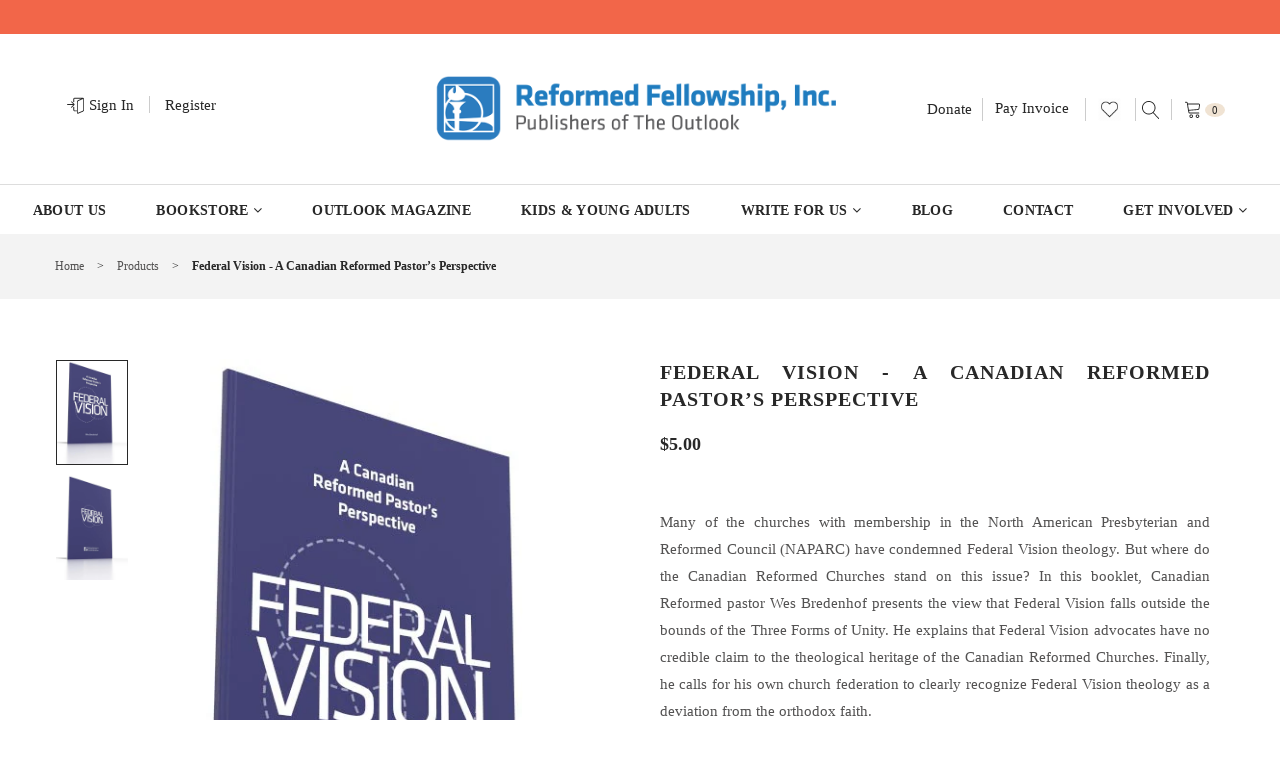

--- FILE ---
content_type: text/html; charset=utf-8
request_url: https://reformedfellowship.net/products/federal-vision-a-canadian-reformed-pastor-s-perspective
body_size: 47468
content:
<!doctype html>
<!--[if IE 9]> <html class="ie9 no-js" lang="en"> <![endif]-->
<!--[if (gt IE 9)|!(IE)]><!--> <html class="no-js" lang="en"> <!--<![endif]-->
<head>
  <meta charset="utf-8">
  <!--<meta http-equiv="X-UA-Compatible" content="IE=edge,chrome=1">-->
  <meta name="viewport" content="width=device-width,initial-scale=1">
  <meta name="theme-color" content="#7796A8">

  <link rel="canonical" href="https://reformedfellowship.net/products/federal-vision-a-canadian-reformed-pastor-s-perspective">

  
    <link rel="shortcut icon" href="//reformedfellowship.net/cdn/shop/files/Logo_b38a6373-a819-4f2b-aaed-6b7916cacd4c_16x16.jpg?v=1715168115" type="image/png">
  

  
  <title>
    Federal Vision - A Canadian Reformed Pastor’s Perspective
    
    
    
      &ndash; Reformed Fellowship, Inc.
    
  </title>

  
    <meta name="description" content="  Many of the churches with membership in the North American Presbyterian and Reformed Council (NAPARC) have condemned Federal Vision theology. But where do the Canadian Reformed Churches stand on this issue? In this booklet, Canadian Reformed pastor Wes Bredenhof presents the view that Federal Vision falls outside the">
  

  <!-- /snippets/social-meta-tags.liquid -->
<meta property="og:site_name" content="Reformed Fellowship, Inc.">
<meta property="og:url" content="https://reformedfellowship.net/products/federal-vision-a-canadian-reformed-pastor-s-perspective">
<meta property="og:title" content="Federal Vision - A Canadian Reformed Pastor’s Perspective">
<meta property="og:type" content="product">
<meta property="og:description" content="  Many of the churches with membership in the North American Presbyterian and Reformed Council (NAPARC) have condemned Federal Vision theology. But where do the Canadian Reformed Churches stand on this issue? In this booklet, Canadian Reformed pastor Wes Bredenhof presents the view that Federal Vision falls outside the"><meta property="og:price:amount" content="5.00">
  <meta property="og:price:currency" content="USD"><meta property="og:image" content="http://reformedfellowship.net/cdn/shop/products/Federal-Vision-Booklet-Front-Cover-3D_1024x1024.jpg?v=1573670432"><meta property="og:image" content="http://reformedfellowship.net/cdn/shop/products/Federal-Vision-Booklet-Back-Cover-3D_1024x1024.jpg?v=1573670432">
<meta property="og:image:secure_url" content="https://reformedfellowship.net/cdn/shop/products/Federal-Vision-Booklet-Front-Cover-3D_1024x1024.jpg?v=1573670432"><meta property="og:image:secure_url" content="https://reformedfellowship.net/cdn/shop/products/Federal-Vision-Booklet-Back-Cover-3D_1024x1024.jpg?v=1573670432">

<meta name="twitter:site" content="@">
<meta name="twitter:card" content="summary_large_image">
<meta name="twitter:title" content="Federal Vision - A Canadian Reformed Pastor’s Perspective">
<meta name="twitter:description" content="  Many of the churches with membership in the North American Presbyterian and Reformed Council (NAPARC) have condemned Federal Vision theology. But where do the Canadian Reformed Churches stand on this issue? In this booklet, Canadian Reformed pastor Wes Bredenhof presents the view that Federal Vision falls outside the">


  

  <link href="//fonts.googleapis.com/css?family=Work+Sans:400,700" rel="stylesheet" type="text/css" media="all" />


  

    <link href="//fonts.googleapis.com/css?family=Work+Sans:600" rel="stylesheet" type="text/css" media="all" />
  



  <script>
    var theme = {
      strings: {
        addToCart: "Add To Cart",
        soldOut: "Translation missing: en.products.product.sold_out",
        unavailable: "Unavailable"
      },
      moneyFormat: "${{amount}}"
    }
  </script>

  <!--[if (lte IE 9) ]><script src="//reformedfellowship.net/cdn/shop/t/9/assets/match-media.min.js?v=22265819453975888031589476102" type="text/javascript"></script><![endif]-->

  
  <link rel="stylesheet" href="//maxcdn.bootstrapcdn.com/font-awesome/4.7.0/css/font-awesome.min.css">
  
  <link href="https://fonts.googleapis.com/css?family=Proxima+Nova:100,100i,200,200i,300,300i,400,400i,500,500i,600,600i,700,700i,800,800i,900,900i" rel="stylesheet">

  <link href="https://fonts.googleapis.com/css?family=Petit+Formal+Script:100,100i,200,200i,300,300i,400,400i,500,500i,600,600i,700,700i,800,800i,900,900i" rel="stylesheet">

    
  <link href="//maxcdn.bootstrapcdn.com/bootstrap/3.3.4/css/bootstrap.min.css" rel="stylesheet" type="text/css" media="all" /> 
  <link href="//maxcdn.bootstrapcdn.com/font-awesome/4.4.0/css/font-awesome.min.css" rel="stylesheet" type="text/css" media="all" />
  <link href="//cdn.linearicons.com/free/1.0.0/icon-font.min.css" rel="stylesheet" type="text/css" media="all" />
  
  <script src="//cdnjs.cloudflare.com/ajax/libs/jquery.isotope/2.2.0/isotope.pkgd.min.js" type="text/javascript"></script>
  <script src="//reformedfellowship.net/cdn/shop/t/9/assets/imagesloaded.pkgd.min.js?v=58209854333173575541589476091" type="text/javascript"></script>
  
  
  <link href="//reformedfellowship.net/cdn/shop/t/9/assets/social-buttons.scss.css?v=19394587603168992101709316156" rel="stylesheet" type="text/css" media="all" />
  <link href="//reformedfellowship.net/cdn/shop/t/9/assets/slick.css?v=132267812970734733701589476111" rel="stylesheet" type="text/css" media="all" />
   
  
  <link href="//reformedfellowship.net/cdn/shop/t/9/assets/cs-laparis.styles.scss.css?v=83397754512769178221713814891" rel="stylesheet" type="text/css" media="all" />  
  <link href="//reformedfellowship.net/cdn/shop/t/9/assets/owl.carousel.css?v=81449784631405239621589476105" rel="stylesheet" type="text/css" media="all" />
  <link href="//reformedfellowship.net/cdn/shop/t/9/assets/cs.animate.css?v=88100265751531204341589476079" rel="stylesheet" type="text/css" media="all" />
  <link href="//reformedfellowship.net/cdn/shop/t/9/assets/slideshow-fade.css?v=5701271015612326151589476112" rel="stylesheet" type="text/css" media="all" />
  
  <script type='text/javascript' src='https://reformed-fellowship-inc.myshopify.com/apps/wlm/js/wlm-1.1.js'></script>


 
 









                            

                            

                        

<style type="text/css">.wlm-message-pnf{text-align:center;}#wlm-pwd-form {padding: 30px 0;text-align: center}#wlm-wrapper,.wlm-form-holder {display: inline-block}#wlm-pwd-error {display: none;color: #fb8077;text-align: left}#wlm-pwd-error.wlm-error {border: 1px solid #fb8077}#wlm-pwd-form-button {display: inline-block!important;height: auto!important;padding: 8px 15px!important;background: #777;border-radius: 3px!important;color: #fff!important;text-decoration: none!important;vertical-align: top}.wlm-instantclick-fix,.wlm-item-selector {position: absolute;z-index: -999;display: none;height: 0;width: 0;font-size: 0;line-height: 0}</style>











      <script type='text/javascript'>
      
        wlm.navigateByLocation();
      

      wlm.jq(document).ready(function(){
        wlm.removeLinks();
      });
    </script>
<script>window.performance && window.performance.mark && window.performance.mark('shopify.content_for_header.start');</script><meta id="shopify-digital-wallet" name="shopify-digital-wallet" content="/11235885152/digital_wallets/dialog">
<meta name="shopify-checkout-api-token" content="6eca360732804e9cd7e24b11cc5a05ca">
<meta id="in-context-paypal-metadata" data-shop-id="11235885152" data-venmo-supported="true" data-environment="production" data-locale="en_US" data-paypal-v4="true" data-currency="USD">
<link rel="alternate" type="application/json+oembed" href="https://reformedfellowship.net/products/federal-vision-a-canadian-reformed-pastor-s-perspective.oembed">
<script async="async" src="/checkouts/internal/preloads.js?locale=en-US"></script>
<link rel="preconnect" href="https://shop.app" crossorigin="anonymous">
<script async="async" src="https://shop.app/checkouts/internal/preloads.js?locale=en-US&shop_id=11235885152" crossorigin="anonymous"></script>
<script id="apple-pay-shop-capabilities" type="application/json">{"shopId":11235885152,"countryCode":"US","currencyCode":"USD","merchantCapabilities":["supports3DS"],"merchantId":"gid:\/\/shopify\/Shop\/11235885152","merchantName":"Reformed Fellowship, Inc.","requiredBillingContactFields":["postalAddress","email","phone"],"requiredShippingContactFields":["postalAddress","email","phone"],"shippingType":"shipping","supportedNetworks":["visa","masterCard","amex","discover","elo","jcb"],"total":{"type":"pending","label":"Reformed Fellowship, Inc.","amount":"1.00"},"shopifyPaymentsEnabled":true,"supportsSubscriptions":true}</script>
<script id="shopify-features" type="application/json">{"accessToken":"6eca360732804e9cd7e24b11cc5a05ca","betas":["rich-media-storefront-analytics"],"domain":"reformedfellowship.net","predictiveSearch":true,"shopId":11235885152,"locale":"en"}</script>
<script>var Shopify = Shopify || {};
Shopify.shop = "reformed-fellowship-inc.myshopify.com";
Shopify.locale = "en";
Shopify.currency = {"active":"USD","rate":"1.0"};
Shopify.country = "US";
Shopify.theme = {"name":"Copy of Zipper Studio (Laparis)","id":82752110688,"schema_name":null,"schema_version":null,"theme_store_id":null,"role":"main"};
Shopify.theme.handle = "null";
Shopify.theme.style = {"id":null,"handle":null};
Shopify.cdnHost = "reformedfellowship.net/cdn";
Shopify.routes = Shopify.routes || {};
Shopify.routes.root = "/";</script>
<script type="module">!function(o){(o.Shopify=o.Shopify||{}).modules=!0}(window);</script>
<script>!function(o){function n(){var o=[];function n(){o.push(Array.prototype.slice.apply(arguments))}return n.q=o,n}var t=o.Shopify=o.Shopify||{};t.loadFeatures=n(),t.autoloadFeatures=n()}(window);</script>
<script>
  window.ShopifyPay = window.ShopifyPay || {};
  window.ShopifyPay.apiHost = "shop.app\/pay";
  window.ShopifyPay.redirectState = null;
</script>
<script id="shop-js-analytics" type="application/json">{"pageType":"product"}</script>
<script defer="defer" async type="module" src="//reformedfellowship.net/cdn/shopifycloud/shop-js/modules/v2/client.init-shop-cart-sync_BN7fPSNr.en.esm.js"></script>
<script defer="defer" async type="module" src="//reformedfellowship.net/cdn/shopifycloud/shop-js/modules/v2/chunk.common_Cbph3Kss.esm.js"></script>
<script defer="defer" async type="module" src="//reformedfellowship.net/cdn/shopifycloud/shop-js/modules/v2/chunk.modal_DKumMAJ1.esm.js"></script>
<script type="module">
  await import("//reformedfellowship.net/cdn/shopifycloud/shop-js/modules/v2/client.init-shop-cart-sync_BN7fPSNr.en.esm.js");
await import("//reformedfellowship.net/cdn/shopifycloud/shop-js/modules/v2/chunk.common_Cbph3Kss.esm.js");
await import("//reformedfellowship.net/cdn/shopifycloud/shop-js/modules/v2/chunk.modal_DKumMAJ1.esm.js");

  window.Shopify.SignInWithShop?.initShopCartSync?.({"fedCMEnabled":true,"windoidEnabled":true});

</script>
<script>
  window.Shopify = window.Shopify || {};
  if (!window.Shopify.featureAssets) window.Shopify.featureAssets = {};
  window.Shopify.featureAssets['shop-js'] = {"shop-cart-sync":["modules/v2/client.shop-cart-sync_CJVUk8Jm.en.esm.js","modules/v2/chunk.common_Cbph3Kss.esm.js","modules/v2/chunk.modal_DKumMAJ1.esm.js"],"init-fed-cm":["modules/v2/client.init-fed-cm_7Fvt41F4.en.esm.js","modules/v2/chunk.common_Cbph3Kss.esm.js","modules/v2/chunk.modal_DKumMAJ1.esm.js"],"init-shop-email-lookup-coordinator":["modules/v2/client.init-shop-email-lookup-coordinator_Cc088_bR.en.esm.js","modules/v2/chunk.common_Cbph3Kss.esm.js","modules/v2/chunk.modal_DKumMAJ1.esm.js"],"init-windoid":["modules/v2/client.init-windoid_hPopwJRj.en.esm.js","modules/v2/chunk.common_Cbph3Kss.esm.js","modules/v2/chunk.modal_DKumMAJ1.esm.js"],"shop-button":["modules/v2/client.shop-button_B0jaPSNF.en.esm.js","modules/v2/chunk.common_Cbph3Kss.esm.js","modules/v2/chunk.modal_DKumMAJ1.esm.js"],"shop-cash-offers":["modules/v2/client.shop-cash-offers_DPIskqss.en.esm.js","modules/v2/chunk.common_Cbph3Kss.esm.js","modules/v2/chunk.modal_DKumMAJ1.esm.js"],"shop-toast-manager":["modules/v2/client.shop-toast-manager_CK7RT69O.en.esm.js","modules/v2/chunk.common_Cbph3Kss.esm.js","modules/v2/chunk.modal_DKumMAJ1.esm.js"],"init-shop-cart-sync":["modules/v2/client.init-shop-cart-sync_BN7fPSNr.en.esm.js","modules/v2/chunk.common_Cbph3Kss.esm.js","modules/v2/chunk.modal_DKumMAJ1.esm.js"],"init-customer-accounts-sign-up":["modules/v2/client.init-customer-accounts-sign-up_CfPf4CXf.en.esm.js","modules/v2/client.shop-login-button_DeIztwXF.en.esm.js","modules/v2/chunk.common_Cbph3Kss.esm.js","modules/v2/chunk.modal_DKumMAJ1.esm.js"],"pay-button":["modules/v2/client.pay-button_CgIwFSYN.en.esm.js","modules/v2/chunk.common_Cbph3Kss.esm.js","modules/v2/chunk.modal_DKumMAJ1.esm.js"],"init-customer-accounts":["modules/v2/client.init-customer-accounts_DQ3x16JI.en.esm.js","modules/v2/client.shop-login-button_DeIztwXF.en.esm.js","modules/v2/chunk.common_Cbph3Kss.esm.js","modules/v2/chunk.modal_DKumMAJ1.esm.js"],"avatar":["modules/v2/client.avatar_BTnouDA3.en.esm.js"],"init-shop-for-new-customer-accounts":["modules/v2/client.init-shop-for-new-customer-accounts_CsZy_esa.en.esm.js","modules/v2/client.shop-login-button_DeIztwXF.en.esm.js","modules/v2/chunk.common_Cbph3Kss.esm.js","modules/v2/chunk.modal_DKumMAJ1.esm.js"],"shop-follow-button":["modules/v2/client.shop-follow-button_BRMJjgGd.en.esm.js","modules/v2/chunk.common_Cbph3Kss.esm.js","modules/v2/chunk.modal_DKumMAJ1.esm.js"],"checkout-modal":["modules/v2/client.checkout-modal_B9Drz_yf.en.esm.js","modules/v2/chunk.common_Cbph3Kss.esm.js","modules/v2/chunk.modal_DKumMAJ1.esm.js"],"shop-login-button":["modules/v2/client.shop-login-button_DeIztwXF.en.esm.js","modules/v2/chunk.common_Cbph3Kss.esm.js","modules/v2/chunk.modal_DKumMAJ1.esm.js"],"lead-capture":["modules/v2/client.lead-capture_DXYzFM3R.en.esm.js","modules/v2/chunk.common_Cbph3Kss.esm.js","modules/v2/chunk.modal_DKumMAJ1.esm.js"],"shop-login":["modules/v2/client.shop-login_CA5pJqmO.en.esm.js","modules/v2/chunk.common_Cbph3Kss.esm.js","modules/v2/chunk.modal_DKumMAJ1.esm.js"],"payment-terms":["modules/v2/client.payment-terms_BxzfvcZJ.en.esm.js","modules/v2/chunk.common_Cbph3Kss.esm.js","modules/v2/chunk.modal_DKumMAJ1.esm.js"]};
</script>
<script id="__st">var __st={"a":11235885152,"offset":-18000,"reqid":"c68bb6c5-27a4-49f0-90ff-35d5ea77e9be-1770062244","pageurl":"reformedfellowship.net\/products\/federal-vision-a-canadian-reformed-pastor-s-perspective","u":"04fcbd86c618","p":"product","rtyp":"product","rid":2236436119648};</script>
<script>window.ShopifyPaypalV4VisibilityTracking = true;</script>
<script id="captcha-bootstrap">!function(){'use strict';const t='contact',e='account',n='new_comment',o=[[t,t],['blogs',n],['comments',n],[t,'customer']],c=[[e,'customer_login'],[e,'guest_login'],[e,'recover_customer_password'],[e,'create_customer']],r=t=>t.map((([t,e])=>`form[action*='/${t}']:not([data-nocaptcha='true']) input[name='form_type'][value='${e}']`)).join(','),a=t=>()=>t?[...document.querySelectorAll(t)].map((t=>t.form)):[];function s(){const t=[...o],e=r(t);return a(e)}const i='password',u='form_key',d=['recaptcha-v3-token','g-recaptcha-response','h-captcha-response',i],f=()=>{try{return window.sessionStorage}catch{return}},m='__shopify_v',_=t=>t.elements[u];function p(t,e,n=!1){try{const o=window.sessionStorage,c=JSON.parse(o.getItem(e)),{data:r}=function(t){const{data:e,action:n}=t;return t[m]||n?{data:e,action:n}:{data:t,action:n}}(c);for(const[e,n]of Object.entries(r))t.elements[e]&&(t.elements[e].value=n);n&&o.removeItem(e)}catch(o){console.error('form repopulation failed',{error:o})}}const l='form_type',E='cptcha';function T(t){t.dataset[E]=!0}const w=window,h=w.document,L='Shopify',v='ce_forms',y='captcha';let A=!1;((t,e)=>{const n=(g='f06e6c50-85a8-45c8-87d0-21a2b65856fe',I='https://cdn.shopify.com/shopifycloud/storefront-forms-hcaptcha/ce_storefront_forms_captcha_hcaptcha.v1.5.2.iife.js',D={infoText:'Protected by hCaptcha',privacyText:'Privacy',termsText:'Terms'},(t,e,n)=>{const o=w[L][v],c=o.bindForm;if(c)return c(t,g,e,D).then(n);var r;o.q.push([[t,g,e,D],n]),r=I,A||(h.body.append(Object.assign(h.createElement('script'),{id:'captcha-provider',async:!0,src:r})),A=!0)});var g,I,D;w[L]=w[L]||{},w[L][v]=w[L][v]||{},w[L][v].q=[],w[L][y]=w[L][y]||{},w[L][y].protect=function(t,e){n(t,void 0,e),T(t)},Object.freeze(w[L][y]),function(t,e,n,w,h,L){const[v,y,A,g]=function(t,e,n){const i=e?o:[],u=t?c:[],d=[...i,...u],f=r(d),m=r(i),_=r(d.filter((([t,e])=>n.includes(e))));return[a(f),a(m),a(_),s()]}(w,h,L),I=t=>{const e=t.target;return e instanceof HTMLFormElement?e:e&&e.form},D=t=>v().includes(t);t.addEventListener('submit',(t=>{const e=I(t);if(!e)return;const n=D(e)&&!e.dataset.hcaptchaBound&&!e.dataset.recaptchaBound,o=_(e),c=g().includes(e)&&(!o||!o.value);(n||c)&&t.preventDefault(),c&&!n&&(function(t){try{if(!f())return;!function(t){const e=f();if(!e)return;const n=_(t);if(!n)return;const o=n.value;o&&e.removeItem(o)}(t);const e=Array.from(Array(32),(()=>Math.random().toString(36)[2])).join('');!function(t,e){_(t)||t.append(Object.assign(document.createElement('input'),{type:'hidden',name:u})),t.elements[u].value=e}(t,e),function(t,e){const n=f();if(!n)return;const o=[...t.querySelectorAll(`input[type='${i}']`)].map((({name:t})=>t)),c=[...d,...o],r={};for(const[a,s]of new FormData(t).entries())c.includes(a)||(r[a]=s);n.setItem(e,JSON.stringify({[m]:1,action:t.action,data:r}))}(t,e)}catch(e){console.error('failed to persist form',e)}}(e),e.submit())}));const S=(t,e)=>{t&&!t.dataset[E]&&(n(t,e.some((e=>e===t))),T(t))};for(const o of['focusin','change'])t.addEventListener(o,(t=>{const e=I(t);D(e)&&S(e,y())}));const B=e.get('form_key'),M=e.get(l),P=B&&M;t.addEventListener('DOMContentLoaded',(()=>{const t=y();if(P)for(const e of t)e.elements[l].value===M&&p(e,B);[...new Set([...A(),...v().filter((t=>'true'===t.dataset.shopifyCaptcha))])].forEach((e=>S(e,t)))}))}(h,new URLSearchParams(w.location.search),n,t,e,['guest_login'])})(!0,!0)}();</script>
<script integrity="sha256-4kQ18oKyAcykRKYeNunJcIwy7WH5gtpwJnB7kiuLZ1E=" data-source-attribution="shopify.loadfeatures" defer="defer" src="//reformedfellowship.net/cdn/shopifycloud/storefront/assets/storefront/load_feature-a0a9edcb.js" crossorigin="anonymous"></script>
<script crossorigin="anonymous" defer="defer" src="//reformedfellowship.net/cdn/shopifycloud/storefront/assets/shopify_pay/storefront-65b4c6d7.js?v=20250812"></script>
<script data-source-attribution="shopify.dynamic_checkout.dynamic.init">var Shopify=Shopify||{};Shopify.PaymentButton=Shopify.PaymentButton||{isStorefrontPortableWallets:!0,init:function(){window.Shopify.PaymentButton.init=function(){};var t=document.createElement("script");t.src="https://reformedfellowship.net/cdn/shopifycloud/portable-wallets/latest/portable-wallets.en.js",t.type="module",document.head.appendChild(t)}};
</script>
<script data-source-attribution="shopify.dynamic_checkout.buyer_consent">
  function portableWalletsHideBuyerConsent(e){var t=document.getElementById("shopify-buyer-consent"),n=document.getElementById("shopify-subscription-policy-button");t&&n&&(t.classList.add("hidden"),t.setAttribute("aria-hidden","true"),n.removeEventListener("click",e))}function portableWalletsShowBuyerConsent(e){var t=document.getElementById("shopify-buyer-consent"),n=document.getElementById("shopify-subscription-policy-button");t&&n&&(t.classList.remove("hidden"),t.removeAttribute("aria-hidden"),n.addEventListener("click",e))}window.Shopify?.PaymentButton&&(window.Shopify.PaymentButton.hideBuyerConsent=portableWalletsHideBuyerConsent,window.Shopify.PaymentButton.showBuyerConsent=portableWalletsShowBuyerConsent);
</script>
<script data-source-attribution="shopify.dynamic_checkout.cart.bootstrap">document.addEventListener("DOMContentLoaded",(function(){function t(){return document.querySelector("shopify-accelerated-checkout-cart, shopify-accelerated-checkout")}if(t())Shopify.PaymentButton.init();else{new MutationObserver((function(e,n){t()&&(Shopify.PaymentButton.init(),n.disconnect())})).observe(document.body,{childList:!0,subtree:!0})}}));
</script>
<link id="shopify-accelerated-checkout-styles" rel="stylesheet" media="screen" href="https://reformedfellowship.net/cdn/shopifycloud/portable-wallets/latest/accelerated-checkout-backwards-compat.css" crossorigin="anonymous">
<style id="shopify-accelerated-checkout-cart">
        #shopify-buyer-consent {
  margin-top: 1em;
  display: inline-block;
  width: 100%;
}

#shopify-buyer-consent.hidden {
  display: none;
}

#shopify-subscription-policy-button {
  background: none;
  border: none;
  padding: 0;
  text-decoration: underline;
  font-size: inherit;
  cursor: pointer;
}

#shopify-subscription-policy-button::before {
  box-shadow: none;
}

      </style>

<script>window.performance && window.performance.mark && window.performance.mark('shopify.content_for_header.end');</script>
  
  <script src="//ajax.googleapis.com/ajax/libs/jquery/1.11.0/jquery.min.js" type="text/javascript"></script>
  <script src="//reformedfellowship.net/cdn/shop/t/9/assets/modernizr.min.js?v=26620055551102246001589476103" type="text/javascript"></script>
  
  <script src="//reformedfellowship.net/cdn/shopifycloud/storefront/assets/themes_support/option_selection-b017cd28.js" type="text/javascript"></script>
  <script src="//reformedfellowship.net/cdn/shopifycloud/storefront/assets/themes_support/api.jquery-7ab1a3a4.js" type="text/javascript"></script>
  
  
  
  
  <script src="//maxcdn.bootstrapcdn.com/bootstrap/3.3.4/js/bootstrap.min.js" type="text/javascript"></script>
  <script src="//cdn.linearicons.com/free/1.0.0/svgembedder.min.js" type="text/javascript"></script>
  <script src="//cdnjs.cloudflare.com/ajax/libs/jquery.isotope/2.2.0/isotope.pkgd.min.js" type="text/javascript"></script>
  
  <link href="//reformedfellowship.net/cdn/shop/t/9/assets/bxslider.css?v=139223641543651842951589561016" rel="stylesheet" type="text/css" media="all" />
  <script src="//reformedfellowship.net/cdn/shop/t/9/assets/bxslider.js?v=39282186127077873191589476074" type="text/javascript"></script>
  
  <script src="//reformedfellowship.net/cdn/shop/t/9/assets/instafeed.min.js?v=109694167883035091191589476092" type="text/javascript"></script>
  <link href="//reformedfellowship.net/cdn/shop/t/9/assets/jquery.scrollbar.css?v=802664666959103511589476096" rel="stylesheet" type="text/css" media="all" />
  <script src="//reformedfellowship.net/cdn/shop/t/9/assets/jquery.scrollbar.min.js?v=115535972734278884811589476097" type="text/javascript"></script>
  <script src="//reformedfellowship.net/cdn/shop/t/9/assets/owl.carousel.min.js?v=115244212383009658551589476106" type="text/javascript"></script>
  <script src="//reformedfellowship.net/cdn/shop/t/9/assets/slick.min.js?v=89980774482270015571589476112" type="text/javascript"></script>
  <script src="//reformedfellowship.net/cdn/shop/t/9/assets/loadmore.js?v=115793484301416696201589476100" type="text/javascript"></script>
 
<!-- BEGIN app block: shopify://apps/bevy-design-formerly-aiva/blocks/app-embed/b8663794-257b-458b-bf0c-c04c11961de2 -->
<script>
let returnUserTrackingEndpoint = "http://bevycommerce.com/bevy-design/external/return-user-tracking-url?key=ZKcCUBNWwezM2am7GPohJF3fhQuN&customer=" + 'reformed-fellowship-inc.myshopify.com';

async function fetchAsync (url) {
    let response = await fetch(url)
    let data = await response.json();
    return data;
}

async function appendScript (){
    let userTrackingURL = await fetchAsync(returnUserTrackingEndpoint)
    if (!userTrackingURL.includes('(INACTIVE)')) {
      let scripttag = document.createElement("script");
      scripttag.type = "text/javascript"
      scripttag.src = userTrackingURL
      scripttag.async = true;
      document.head.append(scripttag);
    }
}

appendScript();
</script><!-- END app block --><!-- BEGIN app block: shopify://apps/judge-me-reviews/blocks/judgeme_core/61ccd3b1-a9f2-4160-9fe9-4fec8413e5d8 --><!-- Start of Judge.me Core -->






<link rel="dns-prefetch" href="https://cdnwidget.judge.me">
<link rel="dns-prefetch" href="https://cdn.judge.me">
<link rel="dns-prefetch" href="https://cdn1.judge.me">
<link rel="dns-prefetch" href="https://api.judge.me">

<script data-cfasync='false' class='jdgm-settings-script'>window.jdgmSettings={"pagination":5,"disable_web_reviews":false,"badge_no_review_text":"No reviews","badge_n_reviews_text":"{{ n }} review/reviews","hide_badge_preview_if_no_reviews":true,"badge_hide_text":false,"enforce_center_preview_badge":false,"widget_title":"Customer Reviews","widget_open_form_text":"Write a review","widget_close_form_text":"Cancel review","widget_refresh_page_text":"Refresh page","widget_summary_text":"Based on {{ number_of_reviews }} review/reviews","widget_no_review_text":"Be the first to write a review","widget_name_field_text":"Display name","widget_verified_name_field_text":"Verified Name (public)","widget_name_placeholder_text":"Display name","widget_required_field_error_text":"This field is required.","widget_email_field_text":"Email address","widget_verified_email_field_text":"Verified Email (private, can not be edited)","widget_email_placeholder_text":"Your email address","widget_email_field_error_text":"Please enter a valid email address.","widget_rating_field_text":"Rating","widget_review_title_field_text":"Review Title","widget_review_title_placeholder_text":"Give your review a title","widget_review_body_field_text":"Review content","widget_review_body_placeholder_text":"Start writing here...","widget_pictures_field_text":"Picture/Video (optional)","widget_submit_review_text":"Submit Review","widget_submit_verified_review_text":"Submit Verified Review","widget_submit_success_msg_with_auto_publish":"Thank you! Please refresh the page in a few moments to see your review. You can remove or edit your review by logging into \u003ca href='https://judge.me/login' target='_blank' rel='nofollow noopener'\u003eJudge.me\u003c/a\u003e","widget_submit_success_msg_no_auto_publish":"Thank you! Your review will be published as soon as it is approved by the shop admin. You can remove or edit your review by logging into \u003ca href='https://judge.me/login' target='_blank' rel='nofollow noopener'\u003eJudge.me\u003c/a\u003e","widget_show_default_reviews_out_of_total_text":"Showing {{ n_reviews_shown }} out of {{ n_reviews }} reviews.","widget_show_all_link_text":"Show all","widget_show_less_link_text":"Show less","widget_author_said_text":"{{ reviewer_name }} said:","widget_days_text":"{{ n }} days ago","widget_weeks_text":"{{ n }} week/weeks ago","widget_months_text":"{{ n }} month/months ago","widget_years_text":"{{ n }} year/years ago","widget_yesterday_text":"Yesterday","widget_today_text":"Today","widget_replied_text":"\u003e\u003e {{ shop_name }} replied:","widget_read_more_text":"Read more","widget_reviewer_name_as_initial":"","widget_rating_filter_color":"#fbcd0a","widget_rating_filter_see_all_text":"See all reviews","widget_sorting_most_recent_text":"Most Recent","widget_sorting_highest_rating_text":"Highest Rating","widget_sorting_lowest_rating_text":"Lowest Rating","widget_sorting_with_pictures_text":"Only Pictures","widget_sorting_most_helpful_text":"Most Helpful","widget_open_question_form_text":"Ask a question","widget_reviews_subtab_text":"Reviews","widget_questions_subtab_text":"Questions","widget_question_label_text":"Question","widget_answer_label_text":"Answer","widget_question_placeholder_text":"Write your question here","widget_submit_question_text":"Submit Question","widget_question_submit_success_text":"Thank you for your question! We will notify you once it gets answered.","verified_badge_text":"Verified","verified_badge_bg_color":"","verified_badge_text_color":"","verified_badge_placement":"left-of-reviewer-name","widget_review_max_height":"","widget_hide_border":false,"widget_social_share":false,"widget_thumb":false,"widget_review_location_show":false,"widget_location_format":"","all_reviews_include_out_of_store_products":true,"all_reviews_out_of_store_text":"(out of store)","all_reviews_pagination":100,"all_reviews_product_name_prefix_text":"about","enable_review_pictures":true,"enable_question_anwser":false,"widget_theme":"default","review_date_format":"mm/dd/yyyy","default_sort_method":"most-recent","widget_product_reviews_subtab_text":"Product Reviews","widget_shop_reviews_subtab_text":"Shop Reviews","widget_other_products_reviews_text":"Reviews for other products","widget_store_reviews_subtab_text":"Store reviews","widget_no_store_reviews_text":"This store hasn't received any reviews yet","widget_web_restriction_product_reviews_text":"This product hasn't received any reviews yet","widget_no_items_text":"No items found","widget_show_more_text":"Show more","widget_write_a_store_review_text":"Write a Store Review","widget_other_languages_heading":"Reviews in Other Languages","widget_translate_review_text":"Translate review to {{ language }}","widget_translating_review_text":"Translating...","widget_show_original_translation_text":"Show original ({{ language }})","widget_translate_review_failed_text":"Review couldn't be translated.","widget_translate_review_retry_text":"Retry","widget_translate_review_try_again_later_text":"Try again later","show_product_url_for_grouped_product":false,"widget_sorting_pictures_first_text":"Pictures First","show_pictures_on_all_rev_page_mobile":false,"show_pictures_on_all_rev_page_desktop":false,"floating_tab_hide_mobile_install_preference":false,"floating_tab_button_name":"★ Reviews","floating_tab_title":"Let customers speak for us","floating_tab_button_color":"","floating_tab_button_background_color":"","floating_tab_url":"","floating_tab_url_enabled":false,"floating_tab_tab_style":"text","all_reviews_text_badge_text":"Customers rate us {{ shop.metafields.judgeme.all_reviews_rating | round: 1 }}/5 based on {{ shop.metafields.judgeme.all_reviews_count }} reviews.","all_reviews_text_badge_text_branded_style":"{{ shop.metafields.judgeme.all_reviews_rating | round: 1 }} out of 5 stars based on {{ shop.metafields.judgeme.all_reviews_count }} reviews","is_all_reviews_text_badge_a_link":false,"show_stars_for_all_reviews_text_badge":false,"all_reviews_text_badge_url":"","all_reviews_text_style":"branded","all_reviews_text_color_style":"judgeme_brand_color","all_reviews_text_color":"#108474","all_reviews_text_show_jm_brand":true,"featured_carousel_show_header":true,"featured_carousel_title":"Our customers speak for us","testimonials_carousel_title":"Customers are saying","videos_carousel_title":"Real customer stories","cards_carousel_title":"Customers are saying","featured_carousel_count_text":"from {{ n }} reviews","featured_carousel_add_link_to_all_reviews_page":false,"featured_carousel_url":"","featured_carousel_show_images":true,"featured_carousel_autoslide_interval":5,"featured_carousel_arrows_on_the_sides":false,"featured_carousel_height":250,"featured_carousel_width":80,"featured_carousel_image_size":0,"featured_carousel_image_height":250,"featured_carousel_arrow_color":"#eeeeee","verified_count_badge_style":"branded","verified_count_badge_orientation":"horizontal","verified_count_badge_color_style":"judgeme_brand_color","verified_count_badge_color":"#108474","is_verified_count_badge_a_link":false,"verified_count_badge_url":"","verified_count_badge_show_jm_brand":true,"widget_rating_preset_default":5,"widget_first_sub_tab":"product-reviews","widget_show_histogram":true,"widget_histogram_use_custom_color":false,"widget_pagination_use_custom_color":false,"widget_star_use_custom_color":false,"widget_verified_badge_use_custom_color":false,"widget_write_review_use_custom_color":false,"picture_reminder_submit_button":"Upload Pictures","enable_review_videos":false,"mute_video_by_default":false,"widget_sorting_videos_first_text":"Videos First","widget_review_pending_text":"Pending","featured_carousel_items_for_large_screen":3,"social_share_options_order":"Facebook,Twitter","remove_microdata_snippet":false,"disable_json_ld":false,"enable_json_ld_products":false,"preview_badge_show_question_text":false,"preview_badge_no_question_text":"No questions","preview_badge_n_question_text":"{{ number_of_questions }} question/questions","qa_badge_show_icon":false,"qa_badge_position":"same-row","remove_judgeme_branding":false,"widget_add_search_bar":false,"widget_search_bar_placeholder":"Search","widget_sorting_verified_only_text":"Verified only","featured_carousel_theme":"aligned","featured_carousel_show_rating":true,"featured_carousel_show_title":true,"featured_carousel_show_body":true,"featured_carousel_show_date":false,"featured_carousel_show_reviewer":true,"featured_carousel_show_product":false,"featured_carousel_header_background_color":"#2B7CBF","featured_carousel_header_text_color":"#ffffff","featured_carousel_name_product_separator":"reviewed","featured_carousel_full_star_background":"#108474","featured_carousel_empty_star_background":"#dadada","featured_carousel_vertical_theme_background":"#f9fafb","featured_carousel_verified_badge_enable":true,"featured_carousel_verified_badge_color":"#2B7CBF","featured_carousel_border_style":"round","featured_carousel_review_line_length_limit":3,"featured_carousel_more_reviews_button_text":"Read more reviews","featured_carousel_view_product_button_text":"View product","all_reviews_page_load_reviews_on":"scroll","all_reviews_page_load_more_text":"Load More Reviews","disable_fb_tab_reviews":false,"enable_ajax_cdn_cache":false,"widget_advanced_speed_features":5,"widget_public_name_text":"displayed publicly like","default_reviewer_name":"John Smith","default_reviewer_name_has_non_latin":true,"widget_reviewer_anonymous":"Anonymous","medals_widget_title":"Judge.me Review Medals","medals_widget_background_color":"#f9fafb","medals_widget_position":"footer_all_pages","medals_widget_border_color":"#f9fafb","medals_widget_verified_text_position":"left","medals_widget_use_monochromatic_version":false,"medals_widget_elements_color":"#108474","show_reviewer_avatar":true,"widget_invalid_yt_video_url_error_text":"Not a YouTube video URL","widget_max_length_field_error_text":"Please enter no more than {0} characters.","widget_show_country_flag":false,"widget_show_collected_via_shop_app":true,"widget_verified_by_shop_badge_style":"light","widget_verified_by_shop_text":"Verified by Shop","widget_show_photo_gallery":false,"widget_load_with_code_splitting":true,"widget_ugc_install_preference":false,"widget_ugc_title":"Made by us, Shared by you","widget_ugc_subtitle":"Tag us to see your picture featured in our page","widget_ugc_arrows_color":"#ffffff","widget_ugc_primary_button_text":"Buy Now","widget_ugc_primary_button_background_color":"#108474","widget_ugc_primary_button_text_color":"#ffffff","widget_ugc_primary_button_border_width":"0","widget_ugc_primary_button_border_style":"none","widget_ugc_primary_button_border_color":"#108474","widget_ugc_primary_button_border_radius":"25","widget_ugc_secondary_button_text":"Load More","widget_ugc_secondary_button_background_color":"#ffffff","widget_ugc_secondary_button_text_color":"#108474","widget_ugc_secondary_button_border_width":"2","widget_ugc_secondary_button_border_style":"solid","widget_ugc_secondary_button_border_color":"#108474","widget_ugc_secondary_button_border_radius":"25","widget_ugc_reviews_button_text":"View Reviews","widget_ugc_reviews_button_background_color":"#ffffff","widget_ugc_reviews_button_text_color":"#108474","widget_ugc_reviews_button_border_width":"2","widget_ugc_reviews_button_border_style":"solid","widget_ugc_reviews_button_border_color":"#108474","widget_ugc_reviews_button_border_radius":"25","widget_ugc_reviews_button_link_to":"judgeme-reviews-page","widget_ugc_show_post_date":true,"widget_ugc_max_width":"800","widget_rating_metafield_value_type":true,"widget_primary_color":"#2B7CBF","widget_enable_secondary_color":false,"widget_secondary_color":"#edf5f5","widget_summary_average_rating_text":"{{ average_rating }} out of 5","widget_media_grid_title":"Customer photos \u0026 videos","widget_media_grid_see_more_text":"See more","widget_round_style":false,"widget_show_product_medals":true,"widget_verified_by_judgeme_text":"Verified by Judge.me","widget_show_store_medals":true,"widget_verified_by_judgeme_text_in_store_medals":"Verified by Judge.me","widget_media_field_exceed_quantity_message":"Sorry, we can only accept {{ max_media }} for one review.","widget_media_field_exceed_limit_message":"{{ file_name }} is too large, please select a {{ media_type }} less than {{ size_limit }}MB.","widget_review_submitted_text":"Review Submitted!","widget_question_submitted_text":"Question Submitted!","widget_close_form_text_question":"Cancel","widget_write_your_answer_here_text":"Write your answer here","widget_enabled_branded_link":true,"widget_show_collected_by_judgeme":true,"widget_reviewer_name_color":"","widget_write_review_text_color":"","widget_write_review_bg_color":"","widget_collected_by_judgeme_text":"collected by Judge.me","widget_pagination_type":"standard","widget_load_more_text":"Load More","widget_load_more_color":"#108474","widget_full_review_text":"Full Review","widget_read_more_reviews_text":"Read More Reviews","widget_read_questions_text":"Read Questions","widget_questions_and_answers_text":"Questions \u0026 Answers","widget_verified_by_text":"Verified by","widget_verified_text":"Verified","widget_number_of_reviews_text":"{{ number_of_reviews }} reviews","widget_back_button_text":"Back","widget_next_button_text":"Next","widget_custom_forms_filter_button":"Filters","custom_forms_style":"horizontal","widget_show_review_information":false,"how_reviews_are_collected":"How reviews are collected?","widget_show_review_keywords":false,"widget_gdpr_statement":"How we use your data: We'll only contact you about the review you left, and only if necessary. By submitting your review, you agree to Judge.me's \u003ca href='https://judge.me/terms' target='_blank' rel='nofollow noopener'\u003eterms\u003c/a\u003e, \u003ca href='https://judge.me/privacy' target='_blank' rel='nofollow noopener'\u003eprivacy\u003c/a\u003e and \u003ca href='https://judge.me/content-policy' target='_blank' rel='nofollow noopener'\u003econtent\u003c/a\u003e policies.","widget_multilingual_sorting_enabled":false,"widget_translate_review_content_enabled":false,"widget_translate_review_content_method":"manual","popup_widget_review_selection":"automatically_with_pictures","popup_widget_round_border_style":true,"popup_widget_show_title":true,"popup_widget_show_body":true,"popup_widget_show_reviewer":false,"popup_widget_show_product":true,"popup_widget_show_pictures":true,"popup_widget_use_review_picture":true,"popup_widget_show_on_home_page":true,"popup_widget_show_on_product_page":true,"popup_widget_show_on_collection_page":true,"popup_widget_show_on_cart_page":true,"popup_widget_position":"bottom_left","popup_widget_first_review_delay":5,"popup_widget_duration":5,"popup_widget_interval":5,"popup_widget_review_count":5,"popup_widget_hide_on_mobile":true,"review_snippet_widget_round_border_style":true,"review_snippet_widget_card_color":"#FFFFFF","review_snippet_widget_slider_arrows_background_color":"#FFFFFF","review_snippet_widget_slider_arrows_color":"#000000","review_snippet_widget_star_color":"#108474","show_product_variant":false,"all_reviews_product_variant_label_text":"Variant: ","widget_show_verified_branding":true,"widget_ai_summary_title":"Customers say","widget_ai_summary_disclaimer":"AI-powered review summary based on recent customer reviews","widget_show_ai_summary":false,"widget_show_ai_summary_bg":false,"widget_show_review_title_input":true,"redirect_reviewers_invited_via_email":"external_form","request_store_review_after_product_review":false,"request_review_other_products_in_order":false,"review_form_color_scheme":"default","review_form_corner_style":"square","review_form_star_color":{},"review_form_text_color":"#333333","review_form_background_color":"#ffffff","review_form_field_background_color":"#fafafa","review_form_button_color":{},"review_form_button_text_color":"#ffffff","review_form_modal_overlay_color":"#000000","review_content_screen_title_text":"How would you rate this product?","review_content_introduction_text":"We would love it if you would share a bit about your experience.","store_review_form_title_text":"How would you rate this store?","store_review_form_introduction_text":"We would love it if you would share a bit about your experience.","show_review_guidance_text":true,"one_star_review_guidance_text":"Poor","five_star_review_guidance_text":"Great","customer_information_screen_title_text":"About you","customer_information_introduction_text":"Please tell us more about you.","custom_questions_screen_title_text":"Your experience in more detail","custom_questions_introduction_text":"Here are a few questions to help us understand more about your experience.","review_submitted_screen_title_text":"Thanks for your review!","review_submitted_screen_thank_you_text":"We are processing it and it will appear on the store soon.","review_submitted_screen_email_verification_text":"Please confirm your email by clicking the link we just sent you. This helps us keep reviews authentic.","review_submitted_request_store_review_text":"Would you like to share your experience of shopping with us?","review_submitted_review_other_products_text":"Would you like to review these products?","store_review_screen_title_text":"Would you like to share your experience of shopping with us?","store_review_introduction_text":"We value your feedback and use it to improve. Please share any thoughts or suggestions you have.","reviewer_media_screen_title_picture_text":"Share a picture","reviewer_media_introduction_picture_text":"Upload a photo to support your review.","reviewer_media_screen_title_video_text":"Share a video","reviewer_media_introduction_video_text":"Upload a video to support your review.","reviewer_media_screen_title_picture_or_video_text":"Share a picture or video","reviewer_media_introduction_picture_or_video_text":"Upload a photo or video to support your review.","reviewer_media_youtube_url_text":"Paste your Youtube URL here","advanced_settings_next_step_button_text":"Next","advanced_settings_close_review_button_text":"Close","modal_write_review_flow":false,"write_review_flow_required_text":"Required","write_review_flow_privacy_message_text":"We respect your privacy.","write_review_flow_anonymous_text":"Post review as anonymous","write_review_flow_visibility_text":"This won't be visible to other customers.","write_review_flow_multiple_selection_help_text":"Select as many as you like","write_review_flow_single_selection_help_text":"Select one option","write_review_flow_required_field_error_text":"This field is required","write_review_flow_invalid_email_error_text":"Please enter a valid email address","write_review_flow_max_length_error_text":"Max. {{ max_length }} characters.","write_review_flow_media_upload_text":"\u003cb\u003eClick to upload\u003c/b\u003e or drag and drop","write_review_flow_gdpr_statement":"We'll only contact you about your review if necessary. By submitting your review, you agree to our \u003ca href='https://judge.me/terms' target='_blank' rel='nofollow noopener'\u003eterms and conditions\u003c/a\u003e and \u003ca href='https://judge.me/privacy' target='_blank' rel='nofollow noopener'\u003eprivacy policy\u003c/a\u003e.","rating_only_reviews_enabled":false,"show_negative_reviews_help_screen":false,"new_review_flow_help_screen_rating_threshold":3,"negative_review_resolution_screen_title_text":"Tell us more","negative_review_resolution_text":"Your experience matters to us. If there were issues with your purchase, we're here to help. Feel free to reach out to us, we'd love the opportunity to make things right.","negative_review_resolution_button_text":"Contact us","negative_review_resolution_proceed_with_review_text":"Leave a review","negative_review_resolution_subject":"Issue with purchase from {{ shop_name }}.{{ order_name }}","preview_badge_collection_page_install_status":false,"widget_review_custom_css":"","preview_badge_custom_css":"","preview_badge_stars_count":"5-stars","featured_carousel_custom_css":"","floating_tab_custom_css":"","all_reviews_widget_custom_css":"","medals_widget_custom_css":"","verified_badge_custom_css":"","all_reviews_text_custom_css":"","transparency_badges_collected_via_store_invite":false,"transparency_badges_from_another_provider":false,"transparency_badges_collected_from_store_visitor":false,"transparency_badges_collected_by_verified_review_provider":false,"transparency_badges_earned_reward":false,"transparency_badges_collected_via_store_invite_text":"Review collected via store invitation","transparency_badges_from_another_provider_text":"Review collected from another provider","transparency_badges_collected_from_store_visitor_text":"Review collected from a store visitor","transparency_badges_written_in_google_text":"Review written in Google","transparency_badges_written_in_etsy_text":"Review written in Etsy","transparency_badges_written_in_shop_app_text":"Review written in Shop App","transparency_badges_earned_reward_text":"Review earned a reward for future purchase","product_review_widget_per_page":10,"widget_store_review_label_text":"Review about the store","checkout_comment_extension_title_on_product_page":"Customer Comments","checkout_comment_extension_num_latest_comment_show":5,"checkout_comment_extension_format":"name_and_timestamp","checkout_comment_customer_name":"last_initial","checkout_comment_comment_notification":true,"preview_badge_collection_page_install_preference":false,"preview_badge_home_page_install_preference":false,"preview_badge_product_page_install_preference":false,"review_widget_install_preference":"","review_carousel_install_preference":false,"floating_reviews_tab_install_preference":"none","verified_reviews_count_badge_install_preference":false,"all_reviews_text_install_preference":false,"review_widget_best_location":false,"judgeme_medals_install_preference":false,"review_widget_revamp_enabled":false,"review_widget_qna_enabled":false,"review_widget_header_theme":"minimal","review_widget_widget_title_enabled":true,"review_widget_header_text_size":"medium","review_widget_header_text_weight":"regular","review_widget_average_rating_style":"compact","review_widget_bar_chart_enabled":true,"review_widget_bar_chart_type":"numbers","review_widget_bar_chart_style":"standard","review_widget_expanded_media_gallery_enabled":false,"review_widget_reviews_section_theme":"standard","review_widget_image_style":"thumbnails","review_widget_review_image_ratio":"square","review_widget_stars_size":"medium","review_widget_verified_badge":"standard_text","review_widget_review_title_text_size":"medium","review_widget_review_text_size":"medium","review_widget_review_text_length":"medium","review_widget_number_of_columns_desktop":3,"review_widget_carousel_transition_speed":5,"review_widget_custom_questions_answers_display":"always","review_widget_button_text_color":"#FFFFFF","review_widget_text_color":"#000000","review_widget_lighter_text_color":"#7B7B7B","review_widget_corner_styling":"soft","review_widget_review_word_singular":"review","review_widget_review_word_plural":"reviews","review_widget_voting_label":"Helpful?","review_widget_shop_reply_label":"Reply from {{ shop_name }}:","review_widget_filters_title":"Filters","qna_widget_question_word_singular":"Question","qna_widget_question_word_plural":"Questions","qna_widget_answer_reply_label":"Answer from {{ answerer_name }}:","qna_content_screen_title_text":"Ask a question about this product","qna_widget_question_required_field_error_text":"Please enter your question.","qna_widget_flow_gdpr_statement":"We'll only contact you about your question if necessary. By submitting your question, you agree to our \u003ca href='https://judge.me/terms' target='_blank' rel='nofollow noopener'\u003eterms and conditions\u003c/a\u003e and \u003ca href='https://judge.me/privacy' target='_blank' rel='nofollow noopener'\u003eprivacy policy\u003c/a\u003e.","qna_widget_question_submitted_text":"Thanks for your question!","qna_widget_close_form_text_question":"Close","qna_widget_question_submit_success_text":"We’ll notify you by email when your question is answered.","all_reviews_widget_v2025_enabled":false,"all_reviews_widget_v2025_header_theme":"default","all_reviews_widget_v2025_widget_title_enabled":true,"all_reviews_widget_v2025_header_text_size":"medium","all_reviews_widget_v2025_header_text_weight":"regular","all_reviews_widget_v2025_average_rating_style":"compact","all_reviews_widget_v2025_bar_chart_enabled":true,"all_reviews_widget_v2025_bar_chart_type":"numbers","all_reviews_widget_v2025_bar_chart_style":"standard","all_reviews_widget_v2025_expanded_media_gallery_enabled":false,"all_reviews_widget_v2025_show_store_medals":true,"all_reviews_widget_v2025_show_photo_gallery":true,"all_reviews_widget_v2025_show_review_keywords":false,"all_reviews_widget_v2025_show_ai_summary":false,"all_reviews_widget_v2025_show_ai_summary_bg":false,"all_reviews_widget_v2025_add_search_bar":false,"all_reviews_widget_v2025_default_sort_method":"most-recent","all_reviews_widget_v2025_reviews_per_page":10,"all_reviews_widget_v2025_reviews_section_theme":"default","all_reviews_widget_v2025_image_style":"thumbnails","all_reviews_widget_v2025_review_image_ratio":"square","all_reviews_widget_v2025_stars_size":"medium","all_reviews_widget_v2025_verified_badge":"bold_badge","all_reviews_widget_v2025_review_title_text_size":"medium","all_reviews_widget_v2025_review_text_size":"medium","all_reviews_widget_v2025_review_text_length":"medium","all_reviews_widget_v2025_number_of_columns_desktop":3,"all_reviews_widget_v2025_carousel_transition_speed":5,"all_reviews_widget_v2025_custom_questions_answers_display":"always","all_reviews_widget_v2025_show_product_variant":false,"all_reviews_widget_v2025_show_reviewer_avatar":true,"all_reviews_widget_v2025_reviewer_name_as_initial":"","all_reviews_widget_v2025_review_location_show":false,"all_reviews_widget_v2025_location_format":"","all_reviews_widget_v2025_show_country_flag":false,"all_reviews_widget_v2025_verified_by_shop_badge_style":"light","all_reviews_widget_v2025_social_share":false,"all_reviews_widget_v2025_social_share_options_order":"Facebook,Twitter,LinkedIn,Pinterest","all_reviews_widget_v2025_pagination_type":"standard","all_reviews_widget_v2025_button_text_color":"#FFFFFF","all_reviews_widget_v2025_text_color":"#000000","all_reviews_widget_v2025_lighter_text_color":"#7B7B7B","all_reviews_widget_v2025_corner_styling":"soft","all_reviews_widget_v2025_title":"Customer reviews","all_reviews_widget_v2025_ai_summary_title":"Customers say about this store","all_reviews_widget_v2025_no_review_text":"Be the first to write a review","platform":"shopify","branding_url":"https://app.judge.me/reviews","branding_text":"Powered by Judge.me","locale":"en","reply_name":"Reformed Fellowship, Inc.","widget_version":"3.0","footer":true,"autopublish":false,"review_dates":true,"enable_custom_form":false,"shop_locale":"en","enable_multi_locales_translations":true,"show_review_title_input":true,"review_verification_email_status":"always","can_be_branded":true,"reply_name_text":"Reformed Fellowship, Inc."};</script> <style class='jdgm-settings-style'>.jdgm-xx{left:0}:root{--jdgm-primary-color: #2B7CBF;--jdgm-secondary-color: rgba(43,124,191,0.1);--jdgm-star-color: #2B7CBF;--jdgm-write-review-text-color: white;--jdgm-write-review-bg-color: #2B7CBF;--jdgm-paginate-color: #2B7CBF;--jdgm-border-radius: 0;--jdgm-reviewer-name-color: #2B7CBF}.jdgm-histogram__bar-content{background-color:#2B7CBF}.jdgm-rev[data-verified-buyer=true] .jdgm-rev__icon.jdgm-rev__icon:after,.jdgm-rev__buyer-badge.jdgm-rev__buyer-badge{color:white;background-color:#2B7CBF}.jdgm-review-widget--small .jdgm-gallery.jdgm-gallery .jdgm-gallery__thumbnail-link:nth-child(8) .jdgm-gallery__thumbnail-wrapper.jdgm-gallery__thumbnail-wrapper:before{content:"See more"}@media only screen and (min-width: 768px){.jdgm-gallery.jdgm-gallery .jdgm-gallery__thumbnail-link:nth-child(8) .jdgm-gallery__thumbnail-wrapper.jdgm-gallery__thumbnail-wrapper:before{content:"See more"}}.jdgm-prev-badge[data-average-rating='0.00']{display:none !important}.jdgm-author-all-initials{display:none !important}.jdgm-author-last-initial{display:none !important}.jdgm-rev-widg__title{visibility:hidden}.jdgm-rev-widg__summary-text{visibility:hidden}.jdgm-prev-badge__text{visibility:hidden}.jdgm-rev__prod-link-prefix:before{content:'about'}.jdgm-rev__variant-label:before{content:'Variant: '}.jdgm-rev__out-of-store-text:before{content:'(out of store)'}@media only screen and (min-width: 768px){.jdgm-rev__pics .jdgm-rev_all-rev-page-picture-separator,.jdgm-rev__pics .jdgm-rev__product-picture{display:none}}@media only screen and (max-width: 768px){.jdgm-rev__pics .jdgm-rev_all-rev-page-picture-separator,.jdgm-rev__pics .jdgm-rev__product-picture{display:none}}.jdgm-preview-badge[data-template="product"]{display:none !important}.jdgm-preview-badge[data-template="collection"]{display:none !important}.jdgm-preview-badge[data-template="index"]{display:none !important}.jdgm-review-widget[data-from-snippet="true"]{display:none !important}.jdgm-verified-count-badget[data-from-snippet="true"]{display:none !important}.jdgm-carousel-wrapper[data-from-snippet="true"]{display:none !important}.jdgm-all-reviews-text[data-from-snippet="true"]{display:none !important}.jdgm-medals-section[data-from-snippet="true"]{display:none !important}.jdgm-ugc-media-wrapper[data-from-snippet="true"]{display:none !important}.jdgm-rev__transparency-badge[data-badge-type="review_collected_via_store_invitation"]{display:none !important}.jdgm-rev__transparency-badge[data-badge-type="review_collected_from_another_provider"]{display:none !important}.jdgm-rev__transparency-badge[data-badge-type="review_collected_from_store_visitor"]{display:none !important}.jdgm-rev__transparency-badge[data-badge-type="review_written_in_etsy"]{display:none !important}.jdgm-rev__transparency-badge[data-badge-type="review_written_in_google_business"]{display:none !important}.jdgm-rev__transparency-badge[data-badge-type="review_written_in_shop_app"]{display:none !important}.jdgm-rev__transparency-badge[data-badge-type="review_earned_for_future_purchase"]{display:none !important}.jdgm-review-snippet-widget .jdgm-rev-snippet-widget__cards-container .jdgm-rev-snippet-card{border-radius:8px;background:#fff}.jdgm-review-snippet-widget .jdgm-rev-snippet-widget__cards-container .jdgm-rev-snippet-card__rev-rating .jdgm-star{color:#108474}.jdgm-review-snippet-widget .jdgm-rev-snippet-widget__prev-btn,.jdgm-review-snippet-widget .jdgm-rev-snippet-widget__next-btn{border-radius:50%;background:#fff}.jdgm-review-snippet-widget .jdgm-rev-snippet-widget__prev-btn>svg,.jdgm-review-snippet-widget .jdgm-rev-snippet-widget__next-btn>svg{fill:#000}.jdgm-full-rev-modal.rev-snippet-widget .jm-mfp-container .jm-mfp-content,.jdgm-full-rev-modal.rev-snippet-widget .jm-mfp-container .jdgm-full-rev__icon,.jdgm-full-rev-modal.rev-snippet-widget .jm-mfp-container .jdgm-full-rev__pic-img,.jdgm-full-rev-modal.rev-snippet-widget .jm-mfp-container .jdgm-full-rev__reply{border-radius:8px}.jdgm-full-rev-modal.rev-snippet-widget .jm-mfp-container .jdgm-full-rev[data-verified-buyer="true"] .jdgm-full-rev__icon::after{border-radius:8px}.jdgm-full-rev-modal.rev-snippet-widget .jm-mfp-container .jdgm-full-rev .jdgm-rev__buyer-badge{border-radius:calc( 8px / 2 )}.jdgm-full-rev-modal.rev-snippet-widget .jm-mfp-container .jdgm-full-rev .jdgm-full-rev__replier::before{content:'Reformed Fellowship, Inc.'}.jdgm-full-rev-modal.rev-snippet-widget .jm-mfp-container .jdgm-full-rev .jdgm-full-rev__product-button{border-radius:calc( 8px * 6 )}
</style> <style class='jdgm-settings-style'></style>

  
  
  
  <style class='jdgm-miracle-styles'>
  @-webkit-keyframes jdgm-spin{0%{-webkit-transform:rotate(0deg);-ms-transform:rotate(0deg);transform:rotate(0deg)}100%{-webkit-transform:rotate(359deg);-ms-transform:rotate(359deg);transform:rotate(359deg)}}@keyframes jdgm-spin{0%{-webkit-transform:rotate(0deg);-ms-transform:rotate(0deg);transform:rotate(0deg)}100%{-webkit-transform:rotate(359deg);-ms-transform:rotate(359deg);transform:rotate(359deg)}}@font-face{font-family:'JudgemeStar';src:url("[data-uri]") format("woff");font-weight:normal;font-style:normal}.jdgm-star{font-family:'JudgemeStar';display:inline !important;text-decoration:none !important;padding:0 4px 0 0 !important;margin:0 !important;font-weight:bold;opacity:1;-webkit-font-smoothing:antialiased;-moz-osx-font-smoothing:grayscale}.jdgm-star:hover{opacity:1}.jdgm-star:last-of-type{padding:0 !important}.jdgm-star.jdgm--on:before{content:"\e000"}.jdgm-star.jdgm--off:before{content:"\e001"}.jdgm-star.jdgm--half:before{content:"\e002"}.jdgm-widget *{margin:0;line-height:1.4;-webkit-box-sizing:border-box;-moz-box-sizing:border-box;box-sizing:border-box;-webkit-overflow-scrolling:touch}.jdgm-hidden{display:none !important;visibility:hidden !important}.jdgm-temp-hidden{display:none}.jdgm-spinner{width:40px;height:40px;margin:auto;border-radius:50%;border-top:2px solid #eee;border-right:2px solid #eee;border-bottom:2px solid #eee;border-left:2px solid #ccc;-webkit-animation:jdgm-spin 0.8s infinite linear;animation:jdgm-spin 0.8s infinite linear}.jdgm-prev-badge{display:block !important}

</style>


  
  
   


<script data-cfasync='false' class='jdgm-script'>
!function(e){window.jdgm=window.jdgm||{},jdgm.CDN_HOST="https://cdnwidget.judge.me/",jdgm.CDN_HOST_ALT="https://cdn2.judge.me/cdn/widget_frontend/",jdgm.API_HOST="https://api.judge.me/",jdgm.CDN_BASE_URL="https://cdn.shopify.com/extensions/019c1f58-5200-74ed-9d18-af8a09780747/judgeme-extensions-334/assets/",
jdgm.docReady=function(d){(e.attachEvent?"complete"===e.readyState:"loading"!==e.readyState)?
setTimeout(d,0):e.addEventListener("DOMContentLoaded",d)},jdgm.loadCSS=function(d,t,o,a){
!o&&jdgm.loadCSS.requestedUrls.indexOf(d)>=0||(jdgm.loadCSS.requestedUrls.push(d),
(a=e.createElement("link")).rel="stylesheet",a.class="jdgm-stylesheet",a.media="nope!",
a.href=d,a.onload=function(){this.media="all",t&&setTimeout(t)},e.body.appendChild(a))},
jdgm.loadCSS.requestedUrls=[],jdgm.loadJS=function(e,d){var t=new XMLHttpRequest;
t.onreadystatechange=function(){4===t.readyState&&(Function(t.response)(),d&&d(t.response))},
t.open("GET",e),t.onerror=function(){if(e.indexOf(jdgm.CDN_HOST)===0&&jdgm.CDN_HOST_ALT!==jdgm.CDN_HOST){var f=e.replace(jdgm.CDN_HOST,jdgm.CDN_HOST_ALT);jdgm.loadJS(f,d)}},t.send()},jdgm.docReady((function(){(window.jdgmLoadCSS||e.querySelectorAll(
".jdgm-widget, .jdgm-all-reviews-page").length>0)&&(jdgmSettings.widget_load_with_code_splitting?
parseFloat(jdgmSettings.widget_version)>=3?jdgm.loadCSS(jdgm.CDN_HOST+"widget_v3/base.css"):
jdgm.loadCSS(jdgm.CDN_HOST+"widget/base.css"):jdgm.loadCSS(jdgm.CDN_HOST+"shopify_v2.css"),
jdgm.loadJS(jdgm.CDN_HOST+"loa"+"der.js"))}))}(document);
</script>
<noscript><link rel="stylesheet" type="text/css" media="all" href="https://cdnwidget.judge.me/shopify_v2.css"></noscript>

<!-- BEGIN app snippet: theme_fix_tags --><script>
  (function() {
    var jdgmThemeFixes = null;
    if (!jdgmThemeFixes) return;
    var thisThemeFix = jdgmThemeFixes[Shopify.theme.id];
    if (!thisThemeFix) return;

    if (thisThemeFix.html) {
      document.addEventListener("DOMContentLoaded", function() {
        var htmlDiv = document.createElement('div');
        htmlDiv.classList.add('jdgm-theme-fix-html');
        htmlDiv.innerHTML = thisThemeFix.html;
        document.body.append(htmlDiv);
      });
    };

    if (thisThemeFix.css) {
      var styleTag = document.createElement('style');
      styleTag.classList.add('jdgm-theme-fix-style');
      styleTag.innerHTML = thisThemeFix.css;
      document.head.append(styleTag);
    };

    if (thisThemeFix.js) {
      var scriptTag = document.createElement('script');
      scriptTag.classList.add('jdgm-theme-fix-script');
      scriptTag.innerHTML = thisThemeFix.js;
      document.head.append(scriptTag);
    };
  })();
</script>
<!-- END app snippet -->
<!-- End of Judge.me Core -->



<!-- END app block --><script src="https://cdn.shopify.com/extensions/019c1f58-5200-74ed-9d18-af8a09780747/judgeme-extensions-334/assets/loader.js" type="text/javascript" defer="defer"></script>
<link href="https://cdn.shopify.com/extensions/0199a438-2b43-7d72-ba8c-f8472dfb5cdc/promotion-popup-allnew-26/assets/popup-main.css" rel="stylesheet" type="text/css" media="all">
<link href="https://monorail-edge.shopifysvc.com" rel="dns-prefetch">
<script>(function(){if ("sendBeacon" in navigator && "performance" in window) {try {var session_token_from_headers = performance.getEntriesByType('navigation')[0].serverTiming.find(x => x.name == '_s').description;} catch {var session_token_from_headers = undefined;}var session_cookie_matches = document.cookie.match(/_shopify_s=([^;]*)/);var session_token_from_cookie = session_cookie_matches && session_cookie_matches.length === 2 ? session_cookie_matches[1] : "";var session_token = session_token_from_headers || session_token_from_cookie || "";function handle_abandonment_event(e) {var entries = performance.getEntries().filter(function(entry) {return /monorail-edge.shopifysvc.com/.test(entry.name);});if (!window.abandonment_tracked && entries.length === 0) {window.abandonment_tracked = true;var currentMs = Date.now();var navigation_start = performance.timing.navigationStart;var payload = {shop_id: 11235885152,url: window.location.href,navigation_start,duration: currentMs - navigation_start,session_token,page_type: "product"};window.navigator.sendBeacon("https://monorail-edge.shopifysvc.com/v1/produce", JSON.stringify({schema_id: "online_store_buyer_site_abandonment/1.1",payload: payload,metadata: {event_created_at_ms: currentMs,event_sent_at_ms: currentMs}}));}}window.addEventListener('pagehide', handle_abandonment_event);}}());</script>
<script id="web-pixels-manager-setup">(function e(e,d,r,n,o){if(void 0===o&&(o={}),!Boolean(null===(a=null===(i=window.Shopify)||void 0===i?void 0:i.analytics)||void 0===a?void 0:a.replayQueue)){var i,a;window.Shopify=window.Shopify||{};var t=window.Shopify;t.analytics=t.analytics||{};var s=t.analytics;s.replayQueue=[],s.publish=function(e,d,r){return s.replayQueue.push([e,d,r]),!0};try{self.performance.mark("wpm:start")}catch(e){}var l=function(){var e={modern:/Edge?\/(1{2}[4-9]|1[2-9]\d|[2-9]\d{2}|\d{4,})\.\d+(\.\d+|)|Firefox\/(1{2}[4-9]|1[2-9]\d|[2-9]\d{2}|\d{4,})\.\d+(\.\d+|)|Chrom(ium|e)\/(9{2}|\d{3,})\.\d+(\.\d+|)|(Maci|X1{2}).+ Version\/(15\.\d+|(1[6-9]|[2-9]\d|\d{3,})\.\d+)([,.]\d+|)( \(\w+\)|)( Mobile\/\w+|) Safari\/|Chrome.+OPR\/(9{2}|\d{3,})\.\d+\.\d+|(CPU[ +]OS|iPhone[ +]OS|CPU[ +]iPhone|CPU IPhone OS|CPU iPad OS)[ +]+(15[._]\d+|(1[6-9]|[2-9]\d|\d{3,})[._]\d+)([._]\d+|)|Android:?[ /-](13[3-9]|1[4-9]\d|[2-9]\d{2}|\d{4,})(\.\d+|)(\.\d+|)|Android.+Firefox\/(13[5-9]|1[4-9]\d|[2-9]\d{2}|\d{4,})\.\d+(\.\d+|)|Android.+Chrom(ium|e)\/(13[3-9]|1[4-9]\d|[2-9]\d{2}|\d{4,})\.\d+(\.\d+|)|SamsungBrowser\/([2-9]\d|\d{3,})\.\d+/,legacy:/Edge?\/(1[6-9]|[2-9]\d|\d{3,})\.\d+(\.\d+|)|Firefox\/(5[4-9]|[6-9]\d|\d{3,})\.\d+(\.\d+|)|Chrom(ium|e)\/(5[1-9]|[6-9]\d|\d{3,})\.\d+(\.\d+|)([\d.]+$|.*Safari\/(?![\d.]+ Edge\/[\d.]+$))|(Maci|X1{2}).+ Version\/(10\.\d+|(1[1-9]|[2-9]\d|\d{3,})\.\d+)([,.]\d+|)( \(\w+\)|)( Mobile\/\w+|) Safari\/|Chrome.+OPR\/(3[89]|[4-9]\d|\d{3,})\.\d+\.\d+|(CPU[ +]OS|iPhone[ +]OS|CPU[ +]iPhone|CPU IPhone OS|CPU iPad OS)[ +]+(10[._]\d+|(1[1-9]|[2-9]\d|\d{3,})[._]\d+)([._]\d+|)|Android:?[ /-](13[3-9]|1[4-9]\d|[2-9]\d{2}|\d{4,})(\.\d+|)(\.\d+|)|Mobile Safari.+OPR\/([89]\d|\d{3,})\.\d+\.\d+|Android.+Firefox\/(13[5-9]|1[4-9]\d|[2-9]\d{2}|\d{4,})\.\d+(\.\d+|)|Android.+Chrom(ium|e)\/(13[3-9]|1[4-9]\d|[2-9]\d{2}|\d{4,})\.\d+(\.\d+|)|Android.+(UC? ?Browser|UCWEB|U3)[ /]?(15\.([5-9]|\d{2,})|(1[6-9]|[2-9]\d|\d{3,})\.\d+)\.\d+|SamsungBrowser\/(5\.\d+|([6-9]|\d{2,})\.\d+)|Android.+MQ{2}Browser\/(14(\.(9|\d{2,})|)|(1[5-9]|[2-9]\d|\d{3,})(\.\d+|))(\.\d+|)|K[Aa][Ii]OS\/(3\.\d+|([4-9]|\d{2,})\.\d+)(\.\d+|)/},d=e.modern,r=e.legacy,n=navigator.userAgent;return n.match(d)?"modern":n.match(r)?"legacy":"unknown"}(),u="modern"===l?"modern":"legacy",c=(null!=n?n:{modern:"",legacy:""})[u],f=function(e){return[e.baseUrl,"/wpm","/b",e.hashVersion,"modern"===e.buildTarget?"m":"l",".js"].join("")}({baseUrl:d,hashVersion:r,buildTarget:u}),m=function(e){var d=e.version,r=e.bundleTarget,n=e.surface,o=e.pageUrl,i=e.monorailEndpoint;return{emit:function(e){var a=e.status,t=e.errorMsg,s=(new Date).getTime(),l=JSON.stringify({metadata:{event_sent_at_ms:s},events:[{schema_id:"web_pixels_manager_load/3.1",payload:{version:d,bundle_target:r,page_url:o,status:a,surface:n,error_msg:t},metadata:{event_created_at_ms:s}}]});if(!i)return console&&console.warn&&console.warn("[Web Pixels Manager] No Monorail endpoint provided, skipping logging."),!1;try{return self.navigator.sendBeacon.bind(self.navigator)(i,l)}catch(e){}var u=new XMLHttpRequest;try{return u.open("POST",i,!0),u.setRequestHeader("Content-Type","text/plain"),u.send(l),!0}catch(e){return console&&console.warn&&console.warn("[Web Pixels Manager] Got an unhandled error while logging to Monorail."),!1}}}}({version:r,bundleTarget:l,surface:e.surface,pageUrl:self.location.href,monorailEndpoint:e.monorailEndpoint});try{o.browserTarget=l,function(e){var d=e.src,r=e.async,n=void 0===r||r,o=e.onload,i=e.onerror,a=e.sri,t=e.scriptDataAttributes,s=void 0===t?{}:t,l=document.createElement("script"),u=document.querySelector("head"),c=document.querySelector("body");if(l.async=n,l.src=d,a&&(l.integrity=a,l.crossOrigin="anonymous"),s)for(var f in s)if(Object.prototype.hasOwnProperty.call(s,f))try{l.dataset[f]=s[f]}catch(e){}if(o&&l.addEventListener("load",o),i&&l.addEventListener("error",i),u)u.appendChild(l);else{if(!c)throw new Error("Did not find a head or body element to append the script");c.appendChild(l)}}({src:f,async:!0,onload:function(){if(!function(){var e,d;return Boolean(null===(d=null===(e=window.Shopify)||void 0===e?void 0:e.analytics)||void 0===d?void 0:d.initialized)}()){var d=window.webPixelsManager.init(e)||void 0;if(d){var r=window.Shopify.analytics;r.replayQueue.forEach((function(e){var r=e[0],n=e[1],o=e[2];d.publishCustomEvent(r,n,o)})),r.replayQueue=[],r.publish=d.publishCustomEvent,r.visitor=d.visitor,r.initialized=!0}}},onerror:function(){return m.emit({status:"failed",errorMsg:"".concat(f," has failed to load")})},sri:function(e){var d=/^sha384-[A-Za-z0-9+/=]+$/;return"string"==typeof e&&d.test(e)}(c)?c:"",scriptDataAttributes:o}),m.emit({status:"loading"})}catch(e){m.emit({status:"failed",errorMsg:(null==e?void 0:e.message)||"Unknown error"})}}})({shopId: 11235885152,storefrontBaseUrl: "https://reformedfellowship.net",extensionsBaseUrl: "https://extensions.shopifycdn.com/cdn/shopifycloud/web-pixels-manager",monorailEndpoint: "https://monorail-edge.shopifysvc.com/unstable/produce_batch",surface: "storefront-renderer",enabledBetaFlags: ["2dca8a86"],webPixelsConfigList: [{"id":"1001357562","configuration":"{\"webPixelName\":\"Judge.me\"}","eventPayloadVersion":"v1","runtimeContext":"STRICT","scriptVersion":"34ad157958823915625854214640f0bf","type":"APP","apiClientId":683015,"privacyPurposes":["ANALYTICS"],"dataSharingAdjustments":{"protectedCustomerApprovalScopes":["read_customer_email","read_customer_name","read_customer_personal_data","read_customer_phone"]}},{"id":"458031354","configuration":"{\"config\":\"{\\\"pixel_id\\\":\\\"G-E541QQVFKR\\\",\\\"gtag_events\\\":[{\\\"type\\\":\\\"purchase\\\",\\\"action_label\\\":\\\"G-E541QQVFKR\\\"},{\\\"type\\\":\\\"page_view\\\",\\\"action_label\\\":\\\"G-E541QQVFKR\\\"},{\\\"type\\\":\\\"view_item\\\",\\\"action_label\\\":\\\"G-E541QQVFKR\\\"},{\\\"type\\\":\\\"search\\\",\\\"action_label\\\":\\\"G-E541QQVFKR\\\"},{\\\"type\\\":\\\"add_to_cart\\\",\\\"action_label\\\":\\\"G-E541QQVFKR\\\"},{\\\"type\\\":\\\"begin_checkout\\\",\\\"action_label\\\":\\\"G-E541QQVFKR\\\"},{\\\"type\\\":\\\"add_payment_info\\\",\\\"action_label\\\":\\\"G-E541QQVFKR\\\"}],\\\"enable_monitoring_mode\\\":false}\"}","eventPayloadVersion":"v1","runtimeContext":"OPEN","scriptVersion":"b2a88bafab3e21179ed38636efcd8a93","type":"APP","apiClientId":1780363,"privacyPurposes":[],"dataSharingAdjustments":{"protectedCustomerApprovalScopes":["read_customer_address","read_customer_email","read_customer_name","read_customer_personal_data","read_customer_phone"]}},{"id":"shopify-app-pixel","configuration":"{}","eventPayloadVersion":"v1","runtimeContext":"STRICT","scriptVersion":"0450","apiClientId":"shopify-pixel","type":"APP","privacyPurposes":["ANALYTICS","MARKETING"]},{"id":"shopify-custom-pixel","eventPayloadVersion":"v1","runtimeContext":"LAX","scriptVersion":"0450","apiClientId":"shopify-pixel","type":"CUSTOM","privacyPurposes":["ANALYTICS","MARKETING"]}],isMerchantRequest: false,initData: {"shop":{"name":"Reformed Fellowship, Inc.","paymentSettings":{"currencyCode":"USD"},"myshopifyDomain":"reformed-fellowship-inc.myshopify.com","countryCode":"US","storefrontUrl":"https:\/\/reformedfellowship.net"},"customer":null,"cart":null,"checkout":null,"productVariants":[{"price":{"amount":5.0,"currencyCode":"USD"},"product":{"title":"Federal Vision - A Canadian Reformed Pastor’s Perspective","vendor":"Wes Bredenhof","id":"2236436119648","untranslatedTitle":"Federal Vision - A Canadian Reformed Pastor’s Perspective","url":"\/products\/federal-vision-a-canadian-reformed-pastor-s-perspective","type":"Books - Paperback"},"id":"19920887283808","image":{"src":"\/\/reformedfellowship.net\/cdn\/shop\/products\/Federal-Vision-Booklet-Front-Cover-3D.jpg?v=1573670432"},"sku":"","title":"Default Title","untranslatedTitle":"Default Title"}],"purchasingCompany":null},},"https://reformedfellowship.net/cdn","3918e4e0wbf3ac3cepc5707306mb02b36c6",{"modern":"","legacy":""},{"shopId":"11235885152","storefrontBaseUrl":"https:\/\/reformedfellowship.net","extensionBaseUrl":"https:\/\/extensions.shopifycdn.com\/cdn\/shopifycloud\/web-pixels-manager","surface":"storefront-renderer","enabledBetaFlags":"[\"2dca8a86\"]","isMerchantRequest":"false","hashVersion":"3918e4e0wbf3ac3cepc5707306mb02b36c6","publish":"custom","events":"[[\"page_viewed\",{}],[\"product_viewed\",{\"productVariant\":{\"price\":{\"amount\":5.0,\"currencyCode\":\"USD\"},\"product\":{\"title\":\"Federal Vision - A Canadian Reformed Pastor’s Perspective\",\"vendor\":\"Wes Bredenhof\",\"id\":\"2236436119648\",\"untranslatedTitle\":\"Federal Vision - A Canadian Reformed Pastor’s Perspective\",\"url\":\"\/products\/federal-vision-a-canadian-reformed-pastor-s-perspective\",\"type\":\"Books - Paperback\"},\"id\":\"19920887283808\",\"image\":{\"src\":\"\/\/reformedfellowship.net\/cdn\/shop\/products\/Federal-Vision-Booklet-Front-Cover-3D.jpg?v=1573670432\"},\"sku\":\"\",\"title\":\"Default Title\",\"untranslatedTitle\":\"Default Title\"}}]]"});</script><script>
  window.ShopifyAnalytics = window.ShopifyAnalytics || {};
  window.ShopifyAnalytics.meta = window.ShopifyAnalytics.meta || {};
  window.ShopifyAnalytics.meta.currency = 'USD';
  var meta = {"product":{"id":2236436119648,"gid":"gid:\/\/shopify\/Product\/2236436119648","vendor":"Wes Bredenhof","type":"Books - Paperback","handle":"federal-vision-a-canadian-reformed-pastor-s-perspective","variants":[{"id":19920887283808,"price":500,"name":"Federal Vision - A Canadian Reformed Pastor’s Perspective","public_title":null,"sku":""}],"remote":false},"page":{"pageType":"product","resourceType":"product","resourceId":2236436119648,"requestId":"c68bb6c5-27a4-49f0-90ff-35d5ea77e9be-1770062244"}};
  for (var attr in meta) {
    window.ShopifyAnalytics.meta[attr] = meta[attr];
  }
</script>
<script class="analytics">
  (function () {
    var customDocumentWrite = function(content) {
      var jquery = null;

      if (window.jQuery) {
        jquery = window.jQuery;
      } else if (window.Checkout && window.Checkout.$) {
        jquery = window.Checkout.$;
      }

      if (jquery) {
        jquery('body').append(content);
      }
    };

    var hasLoggedConversion = function(token) {
      if (token) {
        return document.cookie.indexOf('loggedConversion=' + token) !== -1;
      }
      return false;
    }

    var setCookieIfConversion = function(token) {
      if (token) {
        var twoMonthsFromNow = new Date(Date.now());
        twoMonthsFromNow.setMonth(twoMonthsFromNow.getMonth() + 2);

        document.cookie = 'loggedConversion=' + token + '; expires=' + twoMonthsFromNow;
      }
    }

    var trekkie = window.ShopifyAnalytics.lib = window.trekkie = window.trekkie || [];
    if (trekkie.integrations) {
      return;
    }
    trekkie.methods = [
      'identify',
      'page',
      'ready',
      'track',
      'trackForm',
      'trackLink'
    ];
    trekkie.factory = function(method) {
      return function() {
        var args = Array.prototype.slice.call(arguments);
        args.unshift(method);
        trekkie.push(args);
        return trekkie;
      };
    };
    for (var i = 0; i < trekkie.methods.length; i++) {
      var key = trekkie.methods[i];
      trekkie[key] = trekkie.factory(key);
    }
    trekkie.load = function(config) {
      trekkie.config = config || {};
      trekkie.config.initialDocumentCookie = document.cookie;
      var first = document.getElementsByTagName('script')[0];
      var script = document.createElement('script');
      script.type = 'text/javascript';
      script.onerror = function(e) {
        var scriptFallback = document.createElement('script');
        scriptFallback.type = 'text/javascript';
        scriptFallback.onerror = function(error) {
                var Monorail = {
      produce: function produce(monorailDomain, schemaId, payload) {
        var currentMs = new Date().getTime();
        var event = {
          schema_id: schemaId,
          payload: payload,
          metadata: {
            event_created_at_ms: currentMs,
            event_sent_at_ms: currentMs
          }
        };
        return Monorail.sendRequest("https://" + monorailDomain + "/v1/produce", JSON.stringify(event));
      },
      sendRequest: function sendRequest(endpointUrl, payload) {
        // Try the sendBeacon API
        if (window && window.navigator && typeof window.navigator.sendBeacon === 'function' && typeof window.Blob === 'function' && !Monorail.isIos12()) {
          var blobData = new window.Blob([payload], {
            type: 'text/plain'
          });

          if (window.navigator.sendBeacon(endpointUrl, blobData)) {
            return true;
          } // sendBeacon was not successful

        } // XHR beacon

        var xhr = new XMLHttpRequest();

        try {
          xhr.open('POST', endpointUrl);
          xhr.setRequestHeader('Content-Type', 'text/plain');
          xhr.send(payload);
        } catch (e) {
          console.log(e);
        }

        return false;
      },
      isIos12: function isIos12() {
        return window.navigator.userAgent.lastIndexOf('iPhone; CPU iPhone OS 12_') !== -1 || window.navigator.userAgent.lastIndexOf('iPad; CPU OS 12_') !== -1;
      }
    };
    Monorail.produce('monorail-edge.shopifysvc.com',
      'trekkie_storefront_load_errors/1.1',
      {shop_id: 11235885152,
      theme_id: 82752110688,
      app_name: "storefront",
      context_url: window.location.href,
      source_url: "//reformedfellowship.net/cdn/s/trekkie.storefront.c59ea00e0474b293ae6629561379568a2d7c4bba.min.js"});

        };
        scriptFallback.async = true;
        scriptFallback.src = '//reformedfellowship.net/cdn/s/trekkie.storefront.c59ea00e0474b293ae6629561379568a2d7c4bba.min.js';
        first.parentNode.insertBefore(scriptFallback, first);
      };
      script.async = true;
      script.src = '//reformedfellowship.net/cdn/s/trekkie.storefront.c59ea00e0474b293ae6629561379568a2d7c4bba.min.js';
      first.parentNode.insertBefore(script, first);
    };
    trekkie.load(
      {"Trekkie":{"appName":"storefront","development":false,"defaultAttributes":{"shopId":11235885152,"isMerchantRequest":null,"themeId":82752110688,"themeCityHash":"12552584839184922898","contentLanguage":"en","currency":"USD","eventMetadataId":"b4f7acf2-a30f-4923-8d4d-089e8b867b89"},"isServerSideCookieWritingEnabled":true,"monorailRegion":"shop_domain","enabledBetaFlags":["65f19447","b5387b81"]},"Session Attribution":{},"S2S":{"facebookCapiEnabled":false,"source":"trekkie-storefront-renderer","apiClientId":580111}}
    );

    var loaded = false;
    trekkie.ready(function() {
      if (loaded) return;
      loaded = true;

      window.ShopifyAnalytics.lib = window.trekkie;

      var originalDocumentWrite = document.write;
      document.write = customDocumentWrite;
      try { window.ShopifyAnalytics.merchantGoogleAnalytics.call(this); } catch(error) {};
      document.write = originalDocumentWrite;

      window.ShopifyAnalytics.lib.page(null,{"pageType":"product","resourceType":"product","resourceId":2236436119648,"requestId":"c68bb6c5-27a4-49f0-90ff-35d5ea77e9be-1770062244","shopifyEmitted":true});

      var match = window.location.pathname.match(/checkouts\/(.+)\/(thank_you|post_purchase)/)
      var token = match? match[1]: undefined;
      if (!hasLoggedConversion(token)) {
        setCookieIfConversion(token);
        window.ShopifyAnalytics.lib.track("Viewed Product",{"currency":"USD","variantId":19920887283808,"productId":2236436119648,"productGid":"gid:\/\/shopify\/Product\/2236436119648","name":"Federal Vision - A Canadian Reformed Pastor’s Perspective","price":"5.00","sku":"","brand":"Wes Bredenhof","variant":null,"category":"Books - Paperback","nonInteraction":true,"remote":false},undefined,undefined,{"shopifyEmitted":true});
      window.ShopifyAnalytics.lib.track("monorail:\/\/trekkie_storefront_viewed_product\/1.1",{"currency":"USD","variantId":19920887283808,"productId":2236436119648,"productGid":"gid:\/\/shopify\/Product\/2236436119648","name":"Federal Vision - A Canadian Reformed Pastor’s Perspective","price":"5.00","sku":"","brand":"Wes Bredenhof","variant":null,"category":"Books - Paperback","nonInteraction":true,"remote":false,"referer":"https:\/\/reformedfellowship.net\/products\/federal-vision-a-canadian-reformed-pastor-s-perspective"});
      }
    });


        var eventsListenerScript = document.createElement('script');
        eventsListenerScript.async = true;
        eventsListenerScript.src = "//reformedfellowship.net/cdn/shopifycloud/storefront/assets/shop_events_listener-3da45d37.js";
        document.getElementsByTagName('head')[0].appendChild(eventsListenerScript);

})();</script>
  <script>
  if (!window.ga || (window.ga && typeof window.ga !== 'function')) {
    window.ga = function ga() {
      (window.ga.q = window.ga.q || []).push(arguments);
      if (window.Shopify && window.Shopify.analytics && typeof window.Shopify.analytics.publish === 'function') {
        window.Shopify.analytics.publish("ga_stub_called", {}, {sendTo: "google_osp_migration"});
      }
      console.error("Shopify's Google Analytics stub called with:", Array.from(arguments), "\nSee https://help.shopify.com/manual/promoting-marketing/pixels/pixel-migration#google for more information.");
    };
    if (window.Shopify && window.Shopify.analytics && typeof window.Shopify.analytics.publish === 'function') {
      window.Shopify.analytics.publish("ga_stub_initialized", {}, {sendTo: "google_osp_migration"});
    }
  }
</script>
<script
  defer
  src="https://reformedfellowship.net/cdn/shopifycloud/perf-kit/shopify-perf-kit-3.1.0.min.js"
  data-application="storefront-renderer"
  data-shop-id="11235885152"
  data-render-region="gcp-us-central1"
  data-page-type="product"
  data-theme-instance-id="82752110688"
  data-theme-name=""
  data-theme-version=""
  data-monorail-region="shop_domain"
  data-resource-timing-sampling-rate="10"
  data-shs="true"
  data-shs-beacon="true"
  data-shs-export-with-fetch="true"
  data-shs-logs-sample-rate="1"
  data-shs-beacon-endpoint="https://reformedfellowship.net/api/collect"
></script>
</head>

<body class="   laparis_1" >

  
  
  
  
  <!-- Header -->
  <header id="top" class="header header--fluid">
    <div id="shopify-section-theme-header" class="shopify-section"><div data-section-id="theme-header" data-section-type="header-section">
  <div class="emthemesModez-header-topSection">
    <div class="container">
      <ul>
        <li></li>
        <li></li>
        <li></li>
      </ul>
    </div>
  </div>
  <div class="emthemesModez-header-userSection emthemesModez-header-userSection--logo-center">
    <div class="container">
      <nav class="navUser navUser--left">
        <ul class="navUser-section navUser-section--alt">
          
          <!--<li class="navUser-item navUser-item--wishlist">
            <a class="navUser-action" href="/pages/wish-list">
              <span class="navUser-item-wishlistLabel">Wishlist</span> 
              <span class="wishlist-quantity"></span>
            </a>
          </li>
          <li class="navUser-item navUser-item--wishlist">
            <a class="navUser-action" href="/pages/login/">
              <span class="navUser-item-wishlistLabel"><svg class="lnr lnr-enter"><use xlink:href="#lnr-enter"></use></svg> Sign in</span> 
              <span class="wishlist-quantity"></span>
            </a>
          </li>
          <li class="navUser-item navUser-item--wishlist register">
            <a class="navUser-action" href="/pages/register/">
              <span class="navUser-item-wishlistLabel">Register</span> 
              <span class="wishlist-quantity"></span>
            </a>
          </li>-->
          
          
          
          <li class="navUser-item navUser-item--login">
            <a class="navUser-action dropdown-toggle" href="/account/login" data-toggle="dropdown">
              <span class="navUser-item-icon navUser-item-loginIcon emthemesModez-icon-sign-in"></span>
              <span class="navUser-item-loginLabel"><svg class="lnr lnr-enter"><use xlink:href="#lnr-enter"></use></svg> Sign In</span>
              <i class="sub-dropdown1"></i>
              <i class="sub-dropdown"></i>
            </a>
            <div class="dropdown-menu dropdown--quickLogin">
              <form method="post" action="/account/login" id="customer_login" accept-charset="UTF-8" data-login-with-shop-sign-in="true"><input type="hidden" name="form_type" value="customer_login" /><input type="hidden" name="utf8" value="✓" />
              <div id="bodyBox">
                <ul class="control-container customer-accounts list-unstyled">
                  <li class="clearfix">
                    <input type="email" value="" placeholder="Email Address" name="customer[email]" id="customer_email_box" class="form-control" />
                  </li>
                  
                  <li class="clearfix">
                    <input type="password" value="" placeholder="Password" name="customer[password]" id="customer_password_box" class="form-control password" />
                  </li>
                  
                  <li class="clearfix">
                    <button class="button button--primary" type="submit">Login</button>
                  </li>    
                  <li class="clearfix">
                    <a href="/account/login#recover"><span>Forgot your password ?</span></a>
                    <a href="/account/register"><span>Register new account</span></a>
                  </li>
                </ul>
              </div>
              </form>
            </div>
          </li>
          <li class="navUser-item navUser-item--register" style="line-height:16px">
            <a class="navUser-action" href="/account/register">Register</a>
          </li> 
          
          
        </ul>
      </nav>
      <div class="header-logo header-logo--center">
        
        <a href="/"><img class="header-logo-image" src="//reformedfellowship.net/cdn/shop/files/RFI-Logo.png" alt="" title="Reformed Fellowship, Inc." /></a>
        
        
      </div> 
      <nav class="navUser navUser--right">
        <ul class="navUser-section navUser-section--alt">
           <li class="navUser-item--cart donate-btn" style="line-height:18px;" >
            <a class="navUser-action" href="/pages/donate">
              <span class="navUser-item-compareLabel">Donate</span> 
              <span class="compare-quantity"></span>
            </a>
          </li>
          <li class="navUser-item--cart"  >
            <a class="navUser-action" href="/pages/pay-invoice">
              <span class="navUser-item-compareLabel">Pay Invoice&nbsp</span> 
             
            </a>
			 <a class="navUser-action wishlist" href="/pages/wish-list">
           <img src="//cdn.shopify.com/s/files/1/0112/3588/5152/files/wishlist-icon-png-1.png?v=1588822001">
            </a>
            <a class="navUser-action gift-anchor" href="/pages/gift-registry">
              <svg class="lnr lnr-gift"><use xlink:href="#lnr-gift"></use></svg>
         
              <span class="compare-quantity"></span>
            </a>
            </li>
          
          
          <li class="navUser-item search-box">
            <div class="navUser--quickSearch">
              <form class="search search-header" action="/search">
                <input type="hidden" name="type" value="product" />
                <input type="text" name="q" class="search_box search-header__input" placeholder="Search" value=""  />
                <button class="search_submit search-header__submit" type="submit">
                  <svg class="lnr lnr-magnifier navUser-item-searchIcon"><use xlink:href="#lnr-magnifier"></use></svg>
                  <!--<span class="navUser-item-searchLabel">Search</span>-->
                </button>
              </form> 
            </div>
          </li>
          
         

          <!--<li class="navUser-item navUser-item--compare">
            <a class="navUser-action" href="/pages/compare">
              <svg class="lnr lnr-sync"><use xlink:href="#lnr-sync"></use></svg>
              <span class="navUser-item-compareLabel">Compare</span> 
              <span class="compare-quantity"></span>
            </a>
          </li>-->
          <li class="navUser-item navUser-item--cart">
            <a class="navUser-action dropdown-toggle" data-toggle="dropdown" href="/cart">
              <svg class="navUser-item-cartIcon lnr lnr-cart"><use xlink:href="#lnr-cart"></use></svg>
              <!--<span class="navUser-item-cartLabel">Cart</span>-->
              <span class="countPill countPill--positive cart-quantity">0</span>
              <i class="sub-dropdown1"></i>
              <i class="sub-dropdown"></i>
            </a>
            <div class="dropdown-menu dropdown--quickCart cart-info">
              <div class="cart-content">
                <div class="loading">
                  <img src="//reformedfellowship.net/cdn/shop/t/9/assets/loader.gif?v=147071982126738704471589476099" alt="" />
                </div>
              </div>
            </div>
          </li>
        </ul>
      </nav>    
    </div>
  </div>
  <div class="navPages-container" id="menu">
    <nav class="navPages navPages--align-center">
      <ul class="navPages-list">
        
        


<li class="navPages-item ">
  <a href="/pages/about-us">
    <span>About Us</span>
  </a>
</li>

        
        


<li class="navPages-item dropdown mega-menu">
  <a href="/collections/all-books" class="dropdown-toggle dropdown-link">
    <span>Bookstore</span>
    <i class="fa fa-angle-down"></i>
    <i class="sub-dropdown1 visible-sm visible-md visible-lg"></i>
    <i class="sub-dropdown visible-sm visible-md visible-lg"></i>
  </a>
  <div class="megamenu-container megamenu-container-3 dropdown-menu">
    <div class="container">
      <ul class="sub-mega-menu row megaMenu-3">
          <li class="megaMenu-3-description mega-3-col col-sm-3">
		<span class="megaMenu-title-meg3-col1">Latest Release</span>
          
          <div class="description-image">
            <a href="https://reformedfellowship.net/products/decently-and-in-order-a-preactical-commentary-on-the-church-order?">
              <img src="//reformedfellowship.net/cdn/shop/files/URCNAChurchOrderCommentary-3.7-1200px.png" alt="" title="" />
            </a>
          </div>
          
          <div class="description-text-mage3-col1">
            <a class="buy-now-col1" href="https://reformedfellowship.net/products/decently-and-in-order-a-preactical-commentary-on-the-church-order?">Buy Now</a>
          </div>
        </li>
        
        
        <li class="megaMenu-3-linkList megaMenu-3-col col-sm-2">
          <ul class="linkList-subMenu">
            
            <li class="megaMenu-title">Products by Category</li>
            
            <li>
              <a href="/collections/all-books"><span>All Books</span></a>
            </li>
            
            <li>
              <a href="/collections/new"><span>New!!!</span></a>
            </li>
            
            <li>
              <a href="/collections/bible-study"><span>Bible Studies</span></a>
            </li>
            
            <li>
              <a href="https://outlook.reformedfellowship.net/catechism/"><span>Catechism</span></a>
            </li>
            
            <li>
              <a href="/collections/denominational"><span>Denominational</span></a>
            </li>
            
            <li>
              <a href="/collections/devotionals"><span>Devotional</span></a>
            </li>
            
            <li>
              <a href="/collections/doctrinal"><span>Doctrinal</span></a>
            </li>
            
            <li>
              <a href="/collections/e-books"><span>e-Books</span></a>
            </li>
            
            <li>
              <a href="https://reformedfellowship.net/collections/espanol-spanish"><span>Español (Spanish)</span></a>
            </li>
            
            <li>
              <a href="/collections/other"><span>General Interest</span></a>
            </li>
            
            <li>
              <a href="/collections/kids-young-adult"><span>Kids & Young Adult</span></a>
            </li>
            
            <li>
              <a href="/products/copy-of-i-know-whom-i-have-believed-organ-improvisations-from-the-trinity-psalter-hymnal-vol-1"><span>Music</span></a>
            </li>
            
            <li>
              <a href="/collections/pastoral"><span>Pastoral</span></a>
            </li>
            
          </ul>
        </li>
        
        
        <li class="megaMenu-3-linkList megaMenu-3-col col-sm-7">
          <ul class="linkList-subMenu megamenu3-author">
            
            <li class="megaMenu-title">Products by Author</li>
            
            <li class="author-list">
              <a href="/collections/all-books/Bryce-D.-Bartruff"><span>Bartruff, Bryce</span></a>
            </li>
            
            <li class="author-list">
              <a href="/collections/bezuyen-al"><span>Bezuyen, Al</span></a>
            </li>
            
            <li class="author-list">
              <a href="/collections/boekestein-william"><span>Boekestein, William</span></a>
            </li>
            
            <li class="author-list">
              <a href="/collections/bouwers-john-a"><span>Bouwers, John A.</span></a>
            </li>
            
            <li class="author-list">
              <a href="/collections/bredenhof-wes"><span>Bredenhof, Wes</span></a>
            </li>
            
            <li class="author-list">
              <a href="/collections/brown-michael-g"><span>Brown, Michael G.</span></a>
            </li>
            
            <li class="author-list">
              <a href="/collections/cammenga-andrew"><span>Cammenga, Andrew</span></a>
            </li>
            
            <li class="author-list">
              <a href="/collections/christian-biographies-for-young-readers/Carr+Simonetta"><span>Carr, Simonetta</span></a>
            </li>
            
            <li class="author-list">
              <a href="/collections/clark-dr-r-scott"><span>Clark, Dr. R. Scott</span></a>
            </li>
            
            <li class="author-list">
              <a href="/collections/de-jong-dr-norman"><span>De Jong, Dr. Norman</span></a>
            </li>
            
            <li class="author-list">
              <a href="/collections/de-jong-peter-y"><span>De Jong, Peter Y.</span></a>
            </li>
            
            <li class="author-list">
              <a href="/collections/freswick-casey"><span>Freswick, Casey</span></a>
            </li>
            
            <li class="author-list">
              <a href="/collections/guerra-shannon"><span>Guerra, Shannon</span></a>
            </li>
            
            <li class="author-list">
              <a href="https://reformedfellowship.net/search?type=product&q=Peter+H.+Holtvl%C3%BCwer"><span>Holtvlüwer, Peter H.</span></a>
            </li>
            
            <li class="author-list">
              <a href="/collections/hyde-daniel-r"><span>Hyde, Daniel R.</span></a>
            </li>
            
            <li class="author-list">
              <a href="/collections/jackson-l-charles"><span>Jackson, L. Charles</span></a>
            </li>
            
            <li class="author-list">
              <a href="/collections/kearney-michael-r"><span>Kearney, Michael R.</span></a>
            </li>
            
            <li class="author-list">
              <a href="/collections/keele-zach"><span>Keele, Zach</span></a>
            </li>
            
            <li class="author-list">
              <a href="/collections/lammers-warren-h"><span>Lammers, Warren H.</span></a>
            </li>
            
            <li class="author-list">
              <a href="/collections/mathes-glenda"><span>Mathes, Glenda</span></a>
            </li>
            
            <li class="author-list">
              <a href="/collections/meengs-david"><span>Meengs, David</span></a>
            </li>
            
            <li class="author-list">
              <a href="/collections/najapfour-brian-g-1"><span>Najapfour, Brian G.</span></a>
            </li>
            
            <li class="author-list">
              <a href="/collections/nymeyer-bradd-l"><span>Nymeyer, Bradd L.</span></a>
            </li>
            
            <li class="author-list">
              <a href="/collections/piersma-john-h"><span>Piersma, John H.</span></a>
            </li>
            
            <li class="author-list">
              <a href="/collections/scheuers"><span>Scheuers, Ronald L.</span></a>
            </li>
            
            <li class="author-list">
              <a href="/collections/sittema-john-r"><span>Sittema, John R.</span></a>
            </li>
            
            <li class="author-list">
              <a href="/collections/swets-steven"><span>Swets, Steven</span></a>
            </li>
            
            <li class="author-list">
              <a href="/collections/urcna"><span>URCNA</span></a>
            </li>
            
            <li class="author-list">
              <a href="/collections/vander-hart-mark"><span>Vander Hart, Mark</span></a>
            </li>
            
            <li class="author-list">
              <a href="/collections/vander-kam-rev-henry"><span>Vander Kam, Rev. Henry</span></a>
            </li>
            
            <li class="author-list">
              <a href="/collections/venema-cornelis-p"><span>Venema, Cornelis P.</span></a>
            </li>
            
            <li class="author-list">
              <a href="/collections/zekveld-tony"><span>Zekveld, Tony</span></a>
            </li>
            
          </ul>
        </li>
        
        
       
      </ul>
    </div>
  </div>  
</li>

        
        


<li class="navPages-item ">
  <a href="https://outlook.reformedfellowship.net">
    <span>Outlook Magazine</span>
  </a>
</li>

        
        


<li class="navPages-item ">
  <a href="https://outlook.reformedfellowship.net/cbyr/">
    <span>Kids & Young Adults</span>
  </a>
</li>

        
        


<li class="navPages-item nav-item dropdown navigation">
  <a href="/pages/author-guidelines" class="dropdown-toggle dropdown-link" data-toggle="dropdown">
    <span>Write for Us</span>
    <i class="fa fa-angle-down"></i>
    <i class="sub-dropdown1  visible-sm visible-md visible-lg"></i>
    <i class="sub-dropdown visible-sm visible-md visible-lg"></i>
  </a>
  <ul class="dropdown-menu megaMenu-menu">    
    
    

<li class="navPages-sub-item li-sub-mega">
  <a tabindex="-1" href="https://outlook.reformedfellowship.net/essay/">Essay Contest</a>
</li>


    
    

<li class="navPages-sub-item li-sub-mega">
  <a tabindex="-1" href="https://reformedfellowship.net/pages/author-guidelines">Author Guidelines </a>
</li>


    
  </ul>
</li>

        
        


<li class="navPages-item ">
  <a href="/blogs/news">
    <span>Blog</span>
  </a>
</li>

        
        


<li class="navPages-item ">
  <a href="/pages/contact">
    <span>Contact</span>
  </a>
</li>

        
        


<li class="navPages-item nav-item dropdown navigation">
  <a href="https://outlook.reformedfellowship.net/membership/" class="dropdown-toggle dropdown-link" data-toggle="dropdown">
    <span>Get Involved</span>
    <i class="fa fa-angle-down"></i>
    <i class="sub-dropdown1  visible-sm visible-md visible-lg"></i>
    <i class="sub-dropdown visible-sm visible-md visible-lg"></i>
  </a>
  <ul class="dropdown-menu megaMenu-menu">    
    
    

<li class="navPages-sub-item li-sub-mega">
  <a tabindex="-1" href="https://outlook.reformedfellowship.net/membership/">Individuals</a>
</li>


    
    

<li class="navPages-sub-item li-sub-mega">
  <a tabindex="-1" href="https://outlook.reformedfellowship.net/partnership-2/">Churches/Organizations</a>
</li>


    
  </ul>
</li>

          
      </ul>
    </nav>
  </div>
  <div class="navPages-mobile-container">
    <button id="showLeftPush"><span class="lnr lnr-menu"></span></button>
    <div class="navLogo-mobile-item">
      
      <div><a href="/"><img class="header-logo-image" src="//reformedfellowship.net/cdn/shop/files/RFI-Logo.png" alt="" title="Reformed Fellowship, Inc." /></a></div>
      
    </div>
    
    <div class="navSearch-mobile-item">
      <span class="search-icon">
        <svg class="lnr lnr-magnifier navUser-item-searchIcon"><use xlink:href="#lnr-magnifier"></use></svg>
      </span>                    
      <div class="search-content ">
        <form class="search" action="/search">
          <input type="hidden" name="type" value="product" />                        
          <input type="text" name="q" class="search_box" placeholder="search our store" value=""  />
          <span class="search-hide lnr lnr-arrow-left" data-search=""></span>
        </form>
      </div>
    </div> 
    
    <div class="navCart-mobile-item navUser-item--cart">
      <a class="navUser-action" href="/cart">
        <svg class="navUser-item-cartIcon lnr lnr-cart"><use xlink:href="#lnr-cart"></use></svg>
        <span class="countPill countPill--positive cart-quantity">0</span>
      </a>
    </div>      
  </div>
</div>

<script>
  function addaffix(scr){
    if($(window).innerWidth() >= 992 ){
      if(scr > 210){
        if(!$('#top').hasClass('affix')){
          $('#top').addClass('affix').addClass('fadeInDown animated');
        }
      }
      else{
        if($('#top').hasClass('affix')){
          $('#top').removeClass('affix').removeClass('fadeInDown animated');
        }
      }
    }
    else {
      if(scr > 80){
        if(!$('#top').hasClass('affix')){
          $('#top').addClass('affix').addClass('fadeInDown animated');
        }
      }
      else{
        if($('#top').hasClass('affix')){
          $('#top').removeClass('affix').removeClass('fadeInDown animated');
        }
      }
    }
  }
  $(window).scroll(function() {
    var scrollTop = $(this).scrollTop();
    addaffix(scrollTop);
  });
  $( window ).resize(function() {
    var scrollTop = $(this).scrollTop();
    addaffix(scrollTop);
  });
  $( window ).load(function() {
    
      $(".moTab-top-logo .moTab-logo").html('<a href="/"><img src="//reformedfellowship.net/cdn/shop/files/RFI-Logo.png" alt="" title="Reformed Fellowship, Inc." /></a>');    
                      
  });
</script>


</div> 
  </header>
  <div class="fix-sticky"></div>
  
  <div class="moTab-navigation">    
    <div class="moTab-navigation-content">
      <div class="moTab-navigation-content-inner">
        <div class="moTab-top-logo">
          <div class="moTab-logo">
            
            <div><a href="/">Reformed Fellowship, Inc.</a></div>
            
          </div>
          <a class="wish-list" href="/pages/wish-list"><span class="lnr lnr-heart"></span></a>
          <a class="compare-mobile" href="/pages/compare"><span class="lnr lnr-sync"></span></a>
          <button id="closeLeftPush" class=""><span class="lnr lnr-cross"></span></button>  
        </div>              
        <div class="nav-menu leftnavi" id="is-mobile-nav-menu">
          <div class="is-mobile-menu-content">
            <div class="mobile-content-link">
              <ul class="nav navbar-nav hoverMenuWrapper">
                
                
                


<li class="navPages-mobile-item">
  <a href="/pages/about-us">
    About Us
  </a>
</li>

                
                


<li class="navPages-mobile-item  navigation_mobile">
  <a href="/collections/all-books" class="menu-mobile-link">
    Bookstore
  </a>
  <a href="javascript:void(0)" class="arrow">
    <span class="lnr lnr-chevron-right"></span>
  </a>
  <div class="menu-mobile-container megaMenu-3-mobile" style="display: none;">
    <ul class="sub-mega-menu">
      
      <li class="megaMenu-3-linkList megaMenu-3-col">
        <ul class="linkList-subMenu">
          
          <li class="megaMenu-title">Products by Category</li>
          
          <li>
            <a href="/collections/all-books"><span>All Books</span></a>
          </li>
          
          <li>
            <a href="/collections/new"><span>New!!!</span></a>
          </li>
          
          <li>
            <a href="/collections/bible-study"><span>Bible Studies</span></a>
          </li>
          
          <li>
            <a href="https://outlook.reformedfellowship.net/catechism/"><span>Catechism</span></a>
          </li>
          
          <li>
            <a href="/collections/denominational"><span>Denominational</span></a>
          </li>
          
          <li>
            <a href="/collections/devotionals"><span>Devotional</span></a>
          </li>
          
          <li>
            <a href="/collections/doctrinal"><span>Doctrinal</span></a>
          </li>
          
          <li>
            <a href="/collections/e-books"><span>e-Books</span></a>
          </li>
          
          <li>
            <a href="https://reformedfellowship.net/collections/espanol-spanish"><span>Español (Spanish)</span></a>
          </li>
          
          <li>
            <a href="/collections/other"><span>General Interest</span></a>
          </li>
          
          <li>
            <a href="/collections/kids-young-adult"><span>Kids & Young Adult</span></a>
          </li>
          
          <li>
            <a href="/products/copy-of-i-know-whom-i-have-believed-organ-improvisations-from-the-trinity-psalter-hymnal-vol-1"><span>Music</span></a>
          </li>
          
          <li>
            <a href="/collections/pastoral"><span>Pastoral</span></a>
          </li>
          
        </ul>
      </li>
      
      
      <li class="megaMenu-3-linkList megaMenu-3-col">
        <ul class="linkList-subMenu">
          
          <li class="megaMenu-title">Products by Category</li>
          
          <li>
            <a href="/collections/all-books"><span>All Books</span></a>
          </li>
          
          <li>
            <a href="/collections/new"><span>New!!!</span></a>
          </li>
          
          <li>
            <a href="/collections/bible-study"><span>Bible Studies</span></a>
          </li>
          
          <li>
            <a href="https://outlook.reformedfellowship.net/catechism/"><span>Catechism</span></a>
          </li>
          
          <li>
            <a href="/collections/denominational"><span>Denominational</span></a>
          </li>
          
          <li>
            <a href="/collections/devotionals"><span>Devotional</span></a>
          </li>
          
          <li>
            <a href="/collections/doctrinal"><span>Doctrinal</span></a>
          </li>
          
          <li>
            <a href="/collections/e-books"><span>e-Books</span></a>
          </li>
          
          <li>
            <a href="https://reformedfellowship.net/collections/espanol-spanish"><span>Español (Spanish)</span></a>
          </li>
          
          <li>
            <a href="/collections/other"><span>General Interest</span></a>
          </li>
          
          <li>
            <a href="/collections/kids-young-adult"><span>Kids & Young Adult</span></a>
          </li>
          
          <li>
            <a href="/products/copy-of-i-know-whom-i-have-believed-organ-improvisations-from-the-trinity-psalter-hymnal-vol-1"><span>Music</span></a>
          </li>
          
          <li>
            <a href="/collections/pastoral"><span>Pastoral</span></a>
          </li>
          
        </ul>
      </li>
      
      
      <li class="megaMenu-3-linkList megaMenu-3-col">
        <ul class="linkList-subMenu">
          
          <li class="megaMenu-title">Products by Author</li>
          
          <li>
            <a href="/collections/all-books/Bryce-D.-Bartruff"><span>Bartruff, Bryce</span></a>
          </li>
          
          <li>
            <a href="/collections/bezuyen-al"><span>Bezuyen, Al</span></a>
          </li>
          
          <li>
            <a href="/collections/boekestein-william"><span>Boekestein, William</span></a>
          </li>
          
          <li>
            <a href="/collections/bouwers-john-a"><span>Bouwers, John A.</span></a>
          </li>
          
          <li>
            <a href="/collections/bredenhof-wes"><span>Bredenhof, Wes</span></a>
          </li>
          
          <li>
            <a href="/collections/brown-michael-g"><span>Brown, Michael G.</span></a>
          </li>
          
          <li>
            <a href="/collections/cammenga-andrew"><span>Cammenga, Andrew</span></a>
          </li>
          
          <li>
            <a href="/collections/christian-biographies-for-young-readers/Carr+Simonetta"><span>Carr, Simonetta</span></a>
          </li>
          
          <li>
            <a href="/collections/clark-dr-r-scott"><span>Clark, Dr. R. Scott</span></a>
          </li>
          
          <li>
            <a href="/collections/de-jong-dr-norman"><span>De Jong, Dr. Norman</span></a>
          </li>
          
          <li>
            <a href="/collections/de-jong-peter-y"><span>De Jong, Peter Y.</span></a>
          </li>
          
          <li>
            <a href="/collections/freswick-casey"><span>Freswick, Casey</span></a>
          </li>
          
          <li>
            <a href="/collections/guerra-shannon"><span>Guerra, Shannon</span></a>
          </li>
          
          <li>
            <a href="https://reformedfellowship.net/search?type=product&q=Peter+H.+Holtvl%C3%BCwer"><span>Holtvlüwer, Peter H.</span></a>
          </li>
          
          <li>
            <a href="/collections/hyde-daniel-r"><span>Hyde, Daniel R.</span></a>
          </li>
          
          <li>
            <a href="/collections/jackson-l-charles"><span>Jackson, L. Charles</span></a>
          </li>
          
          <li>
            <a href="/collections/kearney-michael-r"><span>Kearney, Michael R.</span></a>
          </li>
          
          <li>
            <a href="/collections/keele-zach"><span>Keele, Zach</span></a>
          </li>
          
          <li>
            <a href="/collections/lammers-warren-h"><span>Lammers, Warren H.</span></a>
          </li>
          
          <li>
            <a href="/collections/mathes-glenda"><span>Mathes, Glenda</span></a>
          </li>
          
          <li>
            <a href="/collections/meengs-david"><span>Meengs, David</span></a>
          </li>
          
          <li>
            <a href="/collections/najapfour-brian-g-1"><span>Najapfour, Brian G.</span></a>
          </li>
          
          <li>
            <a href="/collections/nymeyer-bradd-l"><span>Nymeyer, Bradd L.</span></a>
          </li>
          
          <li>
            <a href="/collections/piersma-john-h"><span>Piersma, John H.</span></a>
          </li>
          
          <li>
            <a href="/collections/scheuers"><span>Scheuers, Ronald L.</span></a>
          </li>
          
          <li>
            <a href="/collections/sittema-john-r"><span>Sittema, John R.</span></a>
          </li>
          
          <li>
            <a href="/collections/swets-steven"><span>Swets, Steven</span></a>
          </li>
          
          <li>
            <a href="/collections/urcna"><span>URCNA</span></a>
          </li>
          
          <li>
            <a href="/collections/vander-hart-mark"><span>Vander Hart, Mark</span></a>
          </li>
          
          <li>
            <a href="/collections/vander-kam-rev-henry"><span>Vander Kam, Rev. Henry</span></a>
          </li>
          
          <li>
            <a href="/collections/venema-cornelis-p"><span>Venema, Cornelis P.</span></a>
          </li>
          
          <li>
            <a href="/collections/zekveld-tony"><span>Zekveld, Tony</span></a>
          </li>
          
        </ul>
      </li>
      
      
      <li class="megaMenu-3-products megaMenu-3-col">
        <div class="products-content">
          <span class="megaMenu-title">New Release</span>
          <div class="productsCarousel subMenu-productCarousel">
             
            <div class="productsCarousel-slide content_product">
              <article class="card">
  <figure class="card-figure">
    
    <div class="product-label">
              
  
  
  
  
  
  
  
  
  
  
  
  
              
  
  
  
  
  
  
  
  
  
</div>
    
    <a href="/products/the-outlook-digital-subscription">
      
      
      <img class="card-image" src="//reformedfellowship.net/cdn/shop/products/The_Outlook_Digital_Subscription_300x_crop_center.jpeg" alt="The Outlook Digital Subscription" title="The Outlook Digital Subscription">
      
    </a>
    
    <div class="quickview-hover">
      <div data-handle="the-outlook-digital-subscription" data-target="#quick-shop-modal" class="quick_shop" data-toggle="modal">
        <a class=""><span class="lnr lnr-plus-circle"></span></a>
        <span class="product-json hide">{"id":2261327675488,"title":"The Outlook Digital Subscription","handle":"the-outlook-digital-subscription","description":"\u003cp\u003eThis yearly subscription allows you to download monthly issues from the website at no cost. You will simply log in, add the item to your cart and check out for free. You can access these downloads from within your account section on the website.\u003c\/p\u003e\n\u003cp\u003e\u003cstrong\u003e$18 value!\u003c\/strong\u003e\u003c\/p\u003e","published_at":"2019-08-10T22:56:14-04:00","created_at":"2019-08-10T22:58:13-04:00","vendor":"Reformed Fellowship, Inc.","type":"Subscription","tags":["outlook digital subscription","outlook subscription","spo-default","spo-disabled","subscription","the outdook"],"price":1200,"price_min":1200,"price_max":1200,"available":true,"price_varies":false,"compare_at_price":null,"compare_at_price_min":0,"compare_at_price_max":0,"compare_at_price_varies":false,"variants":[{"id":20087729291360,"title":"Default Title","option1":"Default Title","option2":null,"option3":null,"sku":null,"requires_shipping":false,"taxable":true,"featured_image":null,"available":true,"name":"The Outlook Digital Subscription","public_title":null,"options":["Default Title"],"price":1200,"weight":0,"compare_at_price":null,"inventory_management":null,"barcode":null,"requires_selling_plan":false,"selling_plan_allocations":[]}],"images":["\/\/reformedfellowship.net\/cdn\/shop\/products\/The_Outlook_Digital_Subscription.jpeg?v=1565492296"],"featured_image":"\/\/reformedfellowship.net\/cdn\/shop\/products\/The_Outlook_Digital_Subscription.jpeg?v=1565492296","options":["Title"],"media":[{"alt":null,"id":2129236197472,"position":1,"preview_image":{"aspect_ratio":0.773,"height":300,"width":232,"src":"\/\/reformedfellowship.net\/cdn\/shop\/products\/The_Outlook_Digital_Subscription.jpeg?v=1565492296"},"aspect_ratio":0.773,"height":300,"media_type":"image","src":"\/\/reformedfellowship.net\/cdn\/shop\/products\/The_Outlook_Digital_Subscription.jpeg?v=1565492296","width":232}],"requires_selling_plan":false,"selling_plan_groups":[],"content":"\u003cp\u003eThis yearly subscription allows you to download monthly issues from the website at no cost. You will simply log in, add the item to your cart and check out for free. You can access these downloads from within your account section on the website.\u003c\/p\u003e\n\u003cp\u003e\u003cstrong\u003e$18 value!\u003c\/strong\u003e\u003c\/p\u003e"}</span>
      </div>
    </div>
    
    <figcaption class="card-figcaption">
      <div class="card-figcaption-body">
        <div class="card-figcaption-body-rightGroup">
          <form action="/cart/add" method="post">
            
            <div class="hide clearfix"> 
              <select name="id" >
                
                
                
                
                
                <option selected="selected" value="20087729291360">Default Title</option>
                
                
                
              </select>
            </div>  
            
            <div class="effect-ajax-cart">
              
              <input type="hidden" name="quantity" value="1" />
              
              <button class="btn add-to-cart" data-parent=".parent-fly" type="submit" name="add"><svg class="lnr lnr-cart"><use xlink:href="#lnr-cart"></use></svg><span class="cart-btn-text">Add To Cart</span></button>
              
              
            </div>
          </form>
          <ul class="quickview-wishlist-wrapper">
            <li class="wishlist">                                
              <a title="Add To Wishlist" class="wishlist wishlist-the-outlook-digital-subscription" data-wishlisthandle="the-outlook-digital-subscription"><span class="lnr lnr-heart" title="Wishlist"></span></a>    
            </li>
            <li class="compare">                                
              <a title="Add To Compare" class="compare compare-the-outlook-digital-subscription" data-comparehandle="the-outlook-digital-subscription"><span class="lnr lnr-sync"></span></a>                
            </li>
          </ul>
        </div>
      </div>
    </figcaption>
  </figure>
  <div class="card-body">
    <h4 class="card-title">
      <a href="/products/the-outlook-digital-subscription">The Outlook Digital Subscription</a>
    </h4>

    <div class="card-text card-text--price" data-test-info-type="price">
      <div class="price-section price-section--withoutTax ">
        
        <span class="price">
          
          $12.00
          
        </span>
        
      </div>
    </div>
    
    <div class="rating-star">
      <span class="shopify-product-reviews-badge" data-id="2261327675488"></span>
    </div>
  </div>
</article> 
            </div>
             
            <div class="productsCarousel-slide content_product">
              <article class="card">
  <figure class="card-figure">
    
    <div class="product-label">
              
  
  
  
  
  
  
  
  
  
  
  
  
              
  
  
  
  
  
  
  
  
  
</div>
    
    <a href="/products/the-outlook-canadian-dedicated-to-the-exposition-and-defense-of-the-reformed-faith">
      
      
      <img class="card-image" src="//reformedfellowship.net/cdn/shop/products/The_Outlook_Canadian_300x_crop_center.jpeg" alt="The Outlook-Canadian Dedicated to the Exposition and Defense of the Reformed Faith" title="The Outlook-Canadian Dedicated to the Exposition and Defense of the Reformed Faith">
      
    </a>
    
    <div class="quickview-hover">
      <div data-handle="the-outlook-canadian-dedicated-to-the-exposition-and-defense-of-the-reformed-faith" data-target="#quick-shop-modal" class="quick_shop" data-toggle="modal">
        <a class=""><span class="lnr lnr-plus-circle"></span></a>
        <span class="product-json hide">{"id":2261328298080,"title":"The Outlook-Canadian Dedicated to the Exposition and Defense of the Reformed Faith","handle":"the-outlook-canadian-dedicated-to-the-exposition-and-defense-of-the-reformed-faith","description":"\u003cp\u003eSubscribe to the Outlook!\u003c\/p\u003e\n\u003cp\u003e\u003cstrong\u003eIncludes a free digital subscription, a $12 value!\u003c\/strong\u003e\u003c\/p\u003e","published_at":"2019-08-10T22:58:34-04:00","created_at":"2019-08-10T23:00:37-04:00","vendor":"Reformed Fellowship, Inc.","type":"Subscription","tags":["outlook canadian","outlook canadian subscription","Outlook subscription","spo-default","spo-disabled","the outlook"],"price":3800,"price_min":3800,"price_max":3800,"available":true,"price_varies":false,"compare_at_price":null,"compare_at_price_min":0,"compare_at_price_max":0,"compare_at_price_varies":false,"variants":[{"id":20087733485664,"title":"Default Title","option1":"Default Title","option2":null,"option3":null,"sku":"","requires_shipping":false,"taxable":true,"featured_image":null,"available":true,"name":"The Outlook-Canadian Dedicated to the Exposition and Defense of the Reformed Faith","public_title":null,"options":["Default Title"],"price":3800,"weight":0,"compare_at_price":null,"inventory_management":null,"barcode":"","requires_selling_plan":false,"selling_plan_allocations":[]}],"images":["\/\/reformedfellowship.net\/cdn\/shop\/products\/The_Outlook_Canadian.jpeg?v=1565492439"],"featured_image":"\/\/reformedfellowship.net\/cdn\/shop\/products\/The_Outlook_Canadian.jpeg?v=1565492439","options":["Title"],"media":[{"alt":null,"id":2129236557920,"position":1,"preview_image":{"aspect_ratio":0.773,"height":300,"width":232,"src":"\/\/reformedfellowship.net\/cdn\/shop\/products\/The_Outlook_Canadian.jpeg?v=1565492439"},"aspect_ratio":0.773,"height":300,"media_type":"image","src":"\/\/reformedfellowship.net\/cdn\/shop\/products\/The_Outlook_Canadian.jpeg?v=1565492439","width":232}],"requires_selling_plan":false,"selling_plan_groups":[],"content":"\u003cp\u003eSubscribe to the Outlook!\u003c\/p\u003e\n\u003cp\u003e\u003cstrong\u003eIncludes a free digital subscription, a $12 value!\u003c\/strong\u003e\u003c\/p\u003e"}</span>
      </div>
    </div>
    
    <figcaption class="card-figcaption">
      <div class="card-figcaption-body">
        <div class="card-figcaption-body-rightGroup">
          <form action="/cart/add" method="post">
            
            <div class="hide clearfix"> 
              <select name="id" >
                
                
                
                
                
                <option selected="selected" value="20087733485664">Default Title</option>
                
                
                
              </select>
            </div>  
            
            <div class="effect-ajax-cart">
              
              <input type="hidden" name="quantity" value="1" />
              
              <button class="btn add-to-cart" data-parent=".parent-fly" type="submit" name="add"><svg class="lnr lnr-cart"><use xlink:href="#lnr-cart"></use></svg><span class="cart-btn-text">Add To Cart</span></button>
              
              
            </div>
          </form>
          <ul class="quickview-wishlist-wrapper">
            <li class="wishlist">                                
              <a title="Add To Wishlist" class="wishlist wishlist-the-outlook-canadian-dedicated-to-the-exposition-and-defense-of-the-reformed-faith" data-wishlisthandle="the-outlook-canadian-dedicated-to-the-exposition-and-defense-of-the-reformed-faith"><span class="lnr lnr-heart" title="Wishlist"></span></a>    
            </li>
            <li class="compare">                                
              <a title="Add To Compare" class="compare compare-the-outlook-canadian-dedicated-to-the-exposition-and-defense-of-the-reformed-faith" data-comparehandle="the-outlook-canadian-dedicated-to-the-exposition-and-defense-of-the-reformed-faith"><span class="lnr lnr-sync"></span></a>                
            </li>
          </ul>
        </div>
      </div>
    </figcaption>
  </figure>
  <div class="card-body">
    <h4 class="card-title">
      <a href="/products/the-outlook-canadian-dedicated-to-the-exposition-and-defense-of-the-reformed-faith">The Outlook-Canadian Dedicated to the Exposition and Defense of the Reformed Faith</a>
    </h4>

    <div class="card-text card-text--price" data-test-info-type="price">
      <div class="price-section price-section--withoutTax ">
        
        <span class="price">
          
          $38.00
          
        </span>
        
      </div>
    </div>
    
    <div class="rating-star">
      <span class="shopify-product-reviews-badge" data-id="2261328298080"></span>
    </div>
  </div>
</article> 
            </div>
             
            <div class="productsCarousel-slide content_product">
              <article class="card">
  <figure class="card-figure">
    
    <div class="product-label">
              
  
  
  
  
  
  
  
  
  
  
  
  
              
  
  
  
  
  
  
  
  
  
</div>
    
    <a href="/products/the-outlook-outside-usa-canada">
      
      
      <img class="card-image" src="//reformedfellowship.net/cdn/shop/products/The_Outlook_-_Outside_USA_Canada_300x_crop_center.jpeg" alt="The Outlook-Outside USA &amp; Canada" title="The Outlook-Outside USA &amp; Canada">
      
    </a>
    
    <div class="quickview-hover">
      <div data-handle="the-outlook-outside-usa-canada" data-target="#quick-shop-modal" class="quick_shop" data-toggle="modal">
        <a class=""><span class="lnr lnr-plus-circle"></span></a>
        <span class="product-json hide">{"id":2261329018976,"title":"The Outlook-Outside USA \u0026 Canada","handle":"the-outlook-outside-usa-canada","description":"\u003cp\u003e\u003cspan\u003eDedicated to the Exposition and Defense of the Reformed Faith\u003c\/span\u003e\u003c\/p\u003e\n\u003cp\u003eSubscribe to the Outlook!\u003c\/p\u003e\n\u003cp\u003e\u003cstrong\u003eIncludes a free digital subscription, a $12 value!\u003c\/strong\u003e\u003c\/p\u003e","published_at":"2019-08-10T23:01:07-04:00","created_at":"2019-08-10T23:03:09-04:00","vendor":"Reformed Fellowship, Inc.","type":"Subscription","tags":["outlook international","outlook subscription","spo-default","spo-disabled","subscription","the outlook"],"price":3600,"price_min":3600,"price_max":3600,"available":true,"price_varies":false,"compare_at_price":null,"compare_at_price_min":0,"compare_at_price_max":0,"compare_at_price_varies":false,"variants":[{"id":20087735910496,"title":"Default Title","option1":"Default Title","option2":null,"option3":null,"sku":"","requires_shipping":false,"taxable":true,"featured_image":null,"available":true,"name":"The Outlook-Outside USA \u0026 Canada","public_title":null,"options":["Default Title"],"price":3600,"weight":0,"compare_at_price":null,"inventory_management":null,"barcode":"","requires_selling_plan":false,"selling_plan_allocations":[]}],"images":["\/\/reformedfellowship.net\/cdn\/shop\/products\/The_Outlook_-_Outside_USA_Canada.jpeg?v=1565492591"],"featured_image":"\/\/reformedfellowship.net\/cdn\/shop\/products\/The_Outlook_-_Outside_USA_Canada.jpeg?v=1565492591","options":["Title"],"media":[{"alt":null,"id":2129237147744,"position":1,"preview_image":{"aspect_ratio":0.773,"height":300,"width":232,"src":"\/\/reformedfellowship.net\/cdn\/shop\/products\/The_Outlook_-_Outside_USA_Canada.jpeg?v=1565492591"},"aspect_ratio":0.773,"height":300,"media_type":"image","src":"\/\/reformedfellowship.net\/cdn\/shop\/products\/The_Outlook_-_Outside_USA_Canada.jpeg?v=1565492591","width":232}],"requires_selling_plan":false,"selling_plan_groups":[],"content":"\u003cp\u003e\u003cspan\u003eDedicated to the Exposition and Defense of the Reformed Faith\u003c\/span\u003e\u003c\/p\u003e\n\u003cp\u003eSubscribe to the Outlook!\u003c\/p\u003e\n\u003cp\u003e\u003cstrong\u003eIncludes a free digital subscription, a $12 value!\u003c\/strong\u003e\u003c\/p\u003e"}</span>
      </div>
    </div>
    
    <figcaption class="card-figcaption">
      <div class="card-figcaption-body">
        <div class="card-figcaption-body-rightGroup">
          <form action="/cart/add" method="post">
            
            <div class="hide clearfix"> 
              <select name="id" >
                
                
                
                
                
                <option selected="selected" value="20087735910496">Default Title</option>
                
                
                
              </select>
            </div>  
            
            <div class="effect-ajax-cart">
              
              <input type="hidden" name="quantity" value="1" />
              
              <button class="btn add-to-cart" data-parent=".parent-fly" type="submit" name="add"><svg class="lnr lnr-cart"><use xlink:href="#lnr-cart"></use></svg><span class="cart-btn-text">Add To Cart</span></button>
              
              
            </div>
          </form>
          <ul class="quickview-wishlist-wrapper">
            <li class="wishlist">                                
              <a title="Add To Wishlist" class="wishlist wishlist-the-outlook-outside-usa-canada" data-wishlisthandle="the-outlook-outside-usa-canada"><span class="lnr lnr-heart" title="Wishlist"></span></a>    
            </li>
            <li class="compare">                                
              <a title="Add To Compare" class="compare compare-the-outlook-outside-usa-canada" data-comparehandle="the-outlook-outside-usa-canada"><span class="lnr lnr-sync"></span></a>                
            </li>
          </ul>
        </div>
      </div>
    </figcaption>
  </figure>
  <div class="card-body">
    <h4 class="card-title">
      <a href="/products/the-outlook-outside-usa-canada">The Outlook-Outside USA & Canada</a>
    </h4>

    <div class="card-text card-text--price" data-test-info-type="price">
      <div class="price-section price-section--withoutTax ">
        
        <span class="price">
          
          $36.00
          
        </span>
        
      </div>
    </div>
    
    <div class="rating-star">
      <span class="shopify-product-reviews-badge" data-id="2261329018976"></span>
    </div>
  </div>
</article> 
            </div>
             
            <div class="productsCarousel-slide content_product">
              <article class="card">
  <figure class="card-figure">
    
    <div class="product-label">
              
  
  
  
  
  
  
  
  
  
  
  
  
              
  
  
  
  
  
  
  
  
  
</div>
    
    <a href="/products/the-outlook-usa-dedicated-to-the-exposition-and-defense-of-the-reformed-faith">
      
      
      <img class="card-image" src="//reformedfellowship.net/cdn/shop/products/The_Outlook_USA_Paperback_300x_crop_center.jpeg" alt="The Outlook-USA Dedicated to the Exposition and Defense of the Reformed Faith" title="The Outlook-USA Dedicated to the Exposition and Defense of the Reformed Faith">
      
    </a>
    
    <div class="quickview-hover">
      <div data-handle="the-outlook-usa-dedicated-to-the-exposition-and-defense-of-the-reformed-faith" data-target="#quick-shop-modal" class="quick_shop" data-toggle="modal">
        <a class=""><span class="lnr lnr-plus-circle"></span></a>
        <span class="product-json hide">{"id":2261326856288,"title":"The Outlook-USA Dedicated to the Exposition and Defense of the Reformed Faith","handle":"the-outlook-usa-dedicated-to-the-exposition-and-defense-of-the-reformed-faith","description":"\u003cp\u003e\u003cspan\u003eSubscribe to the Outlook!\u003c\/span\u003e\u003c\/p\u003e\n\u003cp\u003e\u003cspan\u003e\u003cstrong\u003eIncludes a free digital subscription, a $12 value!\u003c\/strong\u003e\u003c\/span\u003e\u003c\/p\u003e\n\u003cp\u003e \u003c\/p\u003e\n\u003cp\u003e \u003c\/p\u003e\n\u003cp\u003e \u003c\/p\u003e","published_at":"2019-08-10T22:51:35-04:00","created_at":"2019-08-10T22:53:53-04:00","vendor":"Reformed Fellowship, Inc.","type":"Subscription","tags":["Outlook Paperback","Outlook subscription","spo-default","spo-disabled","subscription","The Outlook USA"],"price":3000,"price_min":3000,"price_max":3000,"available":true,"price_varies":false,"compare_at_price":null,"compare_at_price_min":0,"compare_at_price_max":0,"compare_at_price_varies":false,"variants":[{"id":20087720869984,"title":"Default Title","option1":"Default Title","option2":null,"option3":null,"sku":"","requires_shipping":false,"taxable":true,"featured_image":null,"available":true,"name":"The Outlook-USA Dedicated to the Exposition and Defense of the Reformed Faith","public_title":null,"options":["Default Title"],"price":3000,"weight":0,"compare_at_price":null,"inventory_management":null,"barcode":"","requires_selling_plan":false,"selling_plan_allocations":[]}],"images":["\/\/reformedfellowship.net\/cdn\/shop\/products\/The_Outlook_USA_Paperback.jpeg?v=1565492035"],"featured_image":"\/\/reformedfellowship.net\/cdn\/shop\/products\/The_Outlook_USA_Paperback.jpeg?v=1565492035","options":["Title"],"media":[{"alt":null,"id":2129234821216,"position":1,"preview_image":{"aspect_ratio":0.773,"height":300,"width":232,"src":"\/\/reformedfellowship.net\/cdn\/shop\/products\/The_Outlook_USA_Paperback.jpeg?v=1565492035"},"aspect_ratio":0.773,"height":300,"media_type":"image","src":"\/\/reformedfellowship.net\/cdn\/shop\/products\/The_Outlook_USA_Paperback.jpeg?v=1565492035","width":232}],"requires_selling_plan":false,"selling_plan_groups":[],"content":"\u003cp\u003e\u003cspan\u003eSubscribe to the Outlook!\u003c\/span\u003e\u003c\/p\u003e\n\u003cp\u003e\u003cspan\u003e\u003cstrong\u003eIncludes a free digital subscription, a $12 value!\u003c\/strong\u003e\u003c\/span\u003e\u003c\/p\u003e\n\u003cp\u003e \u003c\/p\u003e\n\u003cp\u003e \u003c\/p\u003e\n\u003cp\u003e \u003c\/p\u003e"}</span>
      </div>
    </div>
    
    <figcaption class="card-figcaption">
      <div class="card-figcaption-body">
        <div class="card-figcaption-body-rightGroup">
          <form action="/cart/add" method="post">
            
            <div class="hide clearfix"> 
              <select name="id" >
                
                
                
                
                
                <option selected="selected" value="20087720869984">Default Title</option>
                
                
                
              </select>
            </div>  
            
            <div class="effect-ajax-cart">
              
              <input type="hidden" name="quantity" value="1" />
              
              <button class="btn add-to-cart" data-parent=".parent-fly" type="submit" name="add"><svg class="lnr lnr-cart"><use xlink:href="#lnr-cart"></use></svg><span class="cart-btn-text">Add To Cart</span></button>
              
              
            </div>
          </form>
          <ul class="quickview-wishlist-wrapper">
            <li class="wishlist">                                
              <a title="Add To Wishlist" class="wishlist wishlist-the-outlook-usa-dedicated-to-the-exposition-and-defense-of-the-reformed-faith" data-wishlisthandle="the-outlook-usa-dedicated-to-the-exposition-and-defense-of-the-reformed-faith"><span class="lnr lnr-heart" title="Wishlist"></span></a>    
            </li>
            <li class="compare">                                
              <a title="Add To Compare" class="compare compare-the-outlook-usa-dedicated-to-the-exposition-and-defense-of-the-reformed-faith" data-comparehandle="the-outlook-usa-dedicated-to-the-exposition-and-defense-of-the-reformed-faith"><span class="lnr lnr-sync"></span></a>                
            </li>
          </ul>
        </div>
      </div>
    </figcaption>
  </figure>
  <div class="card-body">
    <h4 class="card-title">
      <a href="/products/the-outlook-usa-dedicated-to-the-exposition-and-defense-of-the-reformed-faith">The Outlook-USA Dedicated to the Exposition and Defense of the Reformed Faith</a>
    </h4>

    <div class="card-text card-text--price" data-test-info-type="price">
      <div class="price-section price-section--withoutTax ">
        
        <span class="price">
          
          $30.00
          
        </span>
        
      </div>
    </div>
    
    <div class="rating-star">
      <span class="shopify-product-reviews-badge" data-id="2261326856288"></span>
    </div>
  </div>
</article> 
            </div>
            
          </div>
        </div>
      </li>
    </ul>
  </div>
</li>

                
                


<li class="navPages-mobile-item">
  <a href="https://outlook.reformedfellowship.net">
    Outlook Magazine
  </a>
</li>

                
                


<li class="navPages-mobile-item">
  <a href="https://outlook.reformedfellowship.net/cbyr/">
    Kids & Young Adults
  </a>
</li>

                
                


<li class="navPages-mobile-item navigation navigation_mobile">
  <a href="/pages/author-guidelines" class="menu-mobile-link">
    Write for Us
  </a>
  <a href="javascript:void(0)" class="arrow">
    <span class="lnr lnr-chevron-right"></span>
  </a>
  <ul class="menu-mobile-container  megaMenu-menu-mobile" style="display: none;">
    
    
 
<li class="navPages-sub-mobile-item  li-sub-mega">
  <a tabindex="-1" href="https://outlook.reformedfellowship.net/essay/" >Essay Contest</a>
</li>


    
    
 
<li class="navPages-sub-mobile-item  li-sub-mega">
  <a tabindex="-1" href="https://reformedfellowship.net/pages/author-guidelines" >Author Guidelines </a>
</li>


    
  </ul>
</li>

                
                


<li class="navPages-mobile-item">
  <a href="/blogs/news">
    Blog
  </a>
</li>

                
                


<li class="navPages-mobile-item">
  <a href="/pages/contact">
    Contact
  </a>
</li>

                
                


<li class="navPages-mobile-item navigation navigation_mobile">
  <a href="https://outlook.reformedfellowship.net/membership/" class="menu-mobile-link">
    Get Involved
  </a>
  <a href="javascript:void(0)" class="arrow">
    <span class="lnr lnr-chevron-right"></span>
  </a>
  <ul class="menu-mobile-container  megaMenu-menu-mobile" style="display: none;">
    
    
 
<li class="navPages-sub-mobile-item  li-sub-mega">
  <a tabindex="-1" href="https://outlook.reformedfellowship.net/membership/" >Individuals</a>
</li>


    
    
 
<li class="navPages-sub-mobile-item  li-sub-mega">
  <a tabindex="-1" href="https://outlook.reformedfellowship.net/partnership-2/" >Churches/Organizations</a>
</li>


    
  </ul>
</li>

                
              </ul>
            </div>
          </div>
        </div>
        <div class="moTab-bottom-account">
          
          
          <div class="is-mobile-login">                        
            <ul class="customer">
              
              <li class="logout">
                <a href="/account/login">
                  <span>Sign In</span>
                </a>
              </li>
              <li class="account">
                <a href="/account/register" >
                  <span>Sign Up</span>
                </a>
              </li>
              
            </ul>                        
          </div>
          
        </div>
      </div>            
    </div>              
  </div>

  <!-- Main Content -->
  <div class="page-container" id="PageContainer">
    <main class="main-content" id="MainContent" role="main">
      
	  
		<wlm class="wlm-content">
		  <section class="product-heading heading-content">
  <div class="container">
    <div class="row">
      <div class="heading-wrapper">        
        <h3 class="heading-title">
          <span>
            
            <a href="/collections/all" title="All Products">Products</a>
            
          </span>
        </h3>
        <div class="breadcrumb-group">
          <div class="breadcrumb clearfix">
            <span itemscope itemtype="http://data-vocabulary.org/Breadcrumb"><a href="https://reformedfellowship.net" title="Reformed Fellowship, Inc." itemprop="url"><span itemprop="title">Home</span></a></span>
            <span class="arrow-space">></span>
            <span itemscope itemtype="http://data-vocabulary.org/Breadcrumb">
              
              <a href="/collections/all" title="All Products" itemprop="url"><span itemprop="title">Products</span></a>
              
            </span>
            <span class="arrow-space">></span>
            <strong>Federal Vision - A Canadian Reformed Pastor’s Perspective</strong>
          </div>        
        </div>
      </div>
    </div>
  </div>
</section>
<section class="product-detail-content">
  <div class="detail-content-wrapper">
    <div class="container">
      <div class="row">
        <div id="shopify-section-product-template" class="shopify-section collection-fullwidth"><div class="detail-content-inner" itemscope itemtype="http://schema.org/Product">
  <meta itemprop="name" content="Federal Vision - A Canadian Reformed Pastor’s Perspective"
  <!-- Start of Judge.me code --><div style='' class='jdgm-widget jdgm-preview-badge' data-id='2236436119648' data-auto-install='false'></div><!-- End of Judge.me code -->
  <meta itemprop="url" content="https://reformedfellowship.net/products/federal-vision-a-canadian-reformed-pastor-s-perspective">
  <meta itemprop="image" content="//reformedfellowship.net/cdn/shop/products/Federal-Vision-Booklet-Front-Cover-3D_1024x1024.jpg?v=1573670432">
  <div id="product" class="federal-vision-a-canadian-reformed-pastor-s-perspective detail-content">
    <div class="container">
      <div class="row">        
        <div class="detail-content-wrapper">
          <div class="product-mainarea col-md-12">
            <div class="col-md-12 info-detail-pro clearfix">
              <div class="col-md-6" id="product-image">                          
                
                <div id="gallery-images-vertical" class="thumbs clearfix visible-lg">
                  <div class="vertical-slider">
                    
                    
                    
                    <div class="image  active">
                      <a class="thumbs-a" href="//reformedfellowship.net/cdn/shop/products/Federal-Vision-Booklet-Front-Cover-3D_1024x1024.jpg?v=1573670432" data-original-image="//reformedfellowship.net/cdn/shop/products/Federal-Vision-Booklet-Front-Cover-3D_1024x1024.jpg?v=1573670432">
                        <img src="//reformedfellowship.net/cdn/shop/products/Federal-Vision-Booklet-Front-Cover-3D_large.jpg?v=1573670432" alt="Federal Vision - A Canadian Reformed Pastor’s Perspective" />
                      </a>
                    </div>
                    
                    
                    
                    <div class="image ">
                      <a class="thumbs-a" href="//reformedfellowship.net/cdn/shop/products/Federal-Vision-Booklet-Back-Cover-3D_1024x1024.jpg?v=1573670432" data-original-image="//reformedfellowship.net/cdn/shop/products/Federal-Vision-Booklet-Back-Cover-3D_1024x1024.jpg?v=1573670432">
                        <img src="//reformedfellowship.net/cdn/shop/products/Federal-Vision-Booklet-Back-Cover-3D_large.jpg?v=1573670432" alt="Federal Vision - A Canadian Reformed Pastor’s Perspective" />
                      </a>
                    </div>
                    
                    
                  </div>
                </div>
                

                <div id="featuted-image" class="image featured">
                         
                  
                  
                  <a href="//reformedfellowship.net/cdn/shop/products/Federal-Vision-Booklet-Front-Cover-3D_1024x1024.jpg?v=1573670432" class="zoom" id="placeholder">
                    <img src="//reformedfellowship.net/cdn/shop/products/Federal-Vision-Booklet-Front-Cover-3D_1024x1024.jpg?v=1573670432" alt="Federal Vision - A Canadian Reformed Pastor’s Perspective" />
                  </a>
                  
                  
                </div>

                <div id="featuted-image-mobile" class="image featured-mobile">
                           
                  
                  <div class="image-item">
                    <a href="#" class="thumbnail id_13672072216672" data-id="1"> 
                      <img src="//reformedfellowship.net/cdn/shop/products/Federal-Vision-Booklet-Front-Cover-3D_1024x1024.jpg?v=1573670432" alt="Federal Vision - A Canadian Reformed Pastor’s Perspective" data-item="1" />
                    </a>
                  </div>
                  
                  <div class="image-item">
                    <a href="#" class="thumbnail id_13672072183904" data-id="2"> 
                      <img src="//reformedfellowship.net/cdn/shop/products/Federal-Vision-Booklet-Back-Cover-3D_1024x1024.jpg?v=1573670432" alt="Federal Vision - A Canadian Reformed Pastor’s Perspective" data-item="2" />
                    </a>
                  </div>
                  
                  
                </div>

                                  
                <div id="gallery-images" class="thumbs clearfix hidden-lg">
                  <div class="horizontal-slider">
                    
                    
                    
                    <div class="image ">
                      <a href="//reformedfellowship.net/cdn/shop/products/Federal-Vision-Booklet-Front-Cover-3D_1024x1024.jpg?v=1573670432" data-original-image="//reformedfellowship.net/cdn/shop/products/Federal-Vision-Booklet-Front-Cover-3D_1024x1024.jpg?v=1573670432">
                        <img src="//reformedfellowship.net/cdn/shop/products/Federal-Vision-Booklet-Front-Cover-3D_large.jpg?v=1573670432" alt="Federal Vision - A Canadian Reformed Pastor’s Perspective" />
                      </a>
                    </div>
                    
                    
                    
                    <div class="image ">
                      <a href="//reformedfellowship.net/cdn/shop/products/Federal-Vision-Booklet-Back-Cover-3D_1024x1024.jpg?v=1573670432" data-original-image="//reformedfellowship.net/cdn/shop/products/Federal-Vision-Booklet-Back-Cover-3D_1024x1024.jpg?v=1573670432">
                        <img src="//reformedfellowship.net/cdn/shop/products/Federal-Vision-Booklet-Back-Cover-3D_large.jpg?v=1573670432" alt="Federal Vision - A Canadian Reformed Pastor’s Perspective" />
                      </a>
                    </div>
                    
                    
                  </div>
                </div>

                
              </div>
              <div class="col-md-6" id="product-information">
                <h1 itemprop="name" class="title">Federal Vision - A Canadian Reformed Pastor’s Perspective</h1>
                <!-- Start of Judge.me code -->
      <div style='' class='jdgm-widget jdgm-preview-badge' data-id='2236436119648' data-auto-install='false'>
        
      </div>
      <!-- End of Judge.me code -->
<span class="stamped-product-reviews-badge stamped-main-badge" data-id="2236436119648" data-product-title="Federal Vision - A Canadian Reformed Pastor’s Perspective" data-product-type="Books - Paperback" style="display: block;"></span>                                                                                                

                

                <form id="add-item-form" action="/cart/add" method="post" class="variants">
                  <div class="product-options no-options " itemprop="offers" itemscope itemtype="http://schema.org/Offer">					
                    <meta itemprop="priceCurrency" content="USD">
                    <link itemprop="availability" href="http://schema.org/InStock">
					
                    <div class="purchase">
                      <meta itemprop="price" content="5.00">  
                      <div class="price" id="price-preview">$5.00</div>
                    </div>
                    
                    <div class="rating-star">
                      
                      <span class="shopify-product-reviews-badge" data-id="2236436119648"></span>
                      <span class="review-link"><a href="#review">Add your review</a></span>
                      <script>
                        $('.review-link a').click(function(e) {
                          e.preventDefault();
                          $('html, body').animate({
                            scrollTop: $("#tabs-information").offset().top - 300
                          }, 800);
                          $('.nav-tabs a[href="#review"]').tab('show');
                          return false;
                        });
                      </script>
                      
                    </div>
                    
                    <div class="description" itemprop="description">                      
                      <p> </p>
<p><span>Many of the churches with membership in the North American Presbyterian and Reformed Council (NAPARC) have condemned Federal Vision theology. But where do the Canadian Reformed Churches stand on this issue? In this booklet, Canadian Reformed pastor Wes Bredenhof presents the view that Federal Vision falls outside the bounds of the Three Forms of Unity. He explains that Federal Vision advocates have no credible claim to the theological heritage of the Canadian Reformed Churches. Finally, he calls for his own church federation to clearly recognize Federal Vision theology as a deviation from the orthodox faith. </span></p>
<p><i>Booklet, 48 pages</i></p>
                    </div>
                    
                    <div class="vendor_group">
                      
                      <div class="vendor_items">
                        
                        	<span class="product_vendor">Author: Wes Bredenhof</span>
                        
                        
                      </div>
                      
                      
                      <div class="vendor_items">
                        <span class="product_type">Type: Books - Paperback</span>
                      </div>
                      
                      
                    </div>
                    <div class="product-type">
                      
                      <div class="select clearfix" style="display:none">
                        <select id="product-select" name="id">
                          
                          <option value="19920887283808" selected="selected"  data-sku="">Default Title - $5.00</option>
                          
                        </select>
                      </div>
                    </div>
                    <div class="purchase-section">
                      
                      
                      <div class="quantity-wrapper clearfix">
                        <div class="header">Quantity</div>
                        <div class="wrapper">
                          <input id="quantity" type="text" name="quantity" value="1" maxlength="5" size="5" class="item-quantity" />
                        </div>
                      </div>
                      
                      
                      <div class="purchase">
                        
                        <button id="add-to-cart" onclick="change_qs_quantity('');" class="btn add-to-cart" type="submit" name="add">Add To Cart</button>                        
                        <div id="cart-animation" style="display:none">1</div>
                        <span class="product-or">or</span>
                        
                      </div>
                    </div>
                  </div>
                </form>
                <div class="wishlistCompare-content">
                  
                  <div class="product-wishlist">
                    <a title="Add To Wishlist" class="wishlist wishlist-federal-vision-a-canadian-reformed-pastor-s-perspective" data-wishlisthandle="federal-vision-a-canadian-reformed-pastor-s-perspective">
                      Add To Wishlist
                    </a>  
                  </div>
                  
                  <span class="u-border"></span>
                  
                </div>
                
                
                
                
                <div class="supports-fontface">
                  




<div class="social-sharing is-clean" data-permalink="https://reformedfellowship.net/products/federal-vision-a-canadian-reformed-pastor-s-perspective">

  
    <a target="_blank" href="//www.facebook.com/sharer.php?u=https://reformedfellowship.net/products/federal-vision-a-canadian-reformed-pastor-s-perspective" class="share-facebook">
      <span class="icon icon-facebook"></span>
      <span class="share-title">Share</span>
      <span class="share-count">0</span>
    </a>
  

  
    <a target="_blank" href="//twitter.com/share?text=Federal%20Vision%20-%20A%20Canadian%20Reformed%20Pastor%E2%80%99s%20Perspective&amp;url=https://reformedfellowship.net/products/federal-vision-a-canadian-reformed-pastor-s-perspective" class="share-twitter">
      <span class="icon icon-twitter"></span>
      <span class="share-title">Tweet</span>
    </a>
  

  

    
      <a target="_blank" href="//pinterest.com/pin/create/button/?url=https://reformedfellowship.net/products/federal-vision-a-canadian-reformed-pastor-s-perspective&amp;media=http://reformedfellowship.net/cdn/shop/products/Federal-Vision-Booklet-Front-Cover-3D_1024x1024.jpg?v=1573670432&amp;description=Federal%20Vision%20-%20A%20Canadian%20Reformed%20Pastor%E2%80%99s%20Perspective" class="share-pinterest">
        <span class="icon icon-pinterest"></span>
        <span class="share-title">Pin it</span>
        <span class="share-count">0</span>
      </a>
    

    
      <a target="_blank" href="//fancy.com/fancyit?ItemURL=https://reformedfellowship.net/products/federal-vision-a-canadian-reformed-pastor-s-perspective&amp;Title=Federal%20Vision%20-%20A%20Canadian%20Reformed%20Pastor%E2%80%99s%20Perspective&amp;Category=Other&amp;ImageURL=//reformedfellowship.net/cdn/shop/products/Federal-Vision-Booklet-Front-Cover-3D_1024x1024.jpg?v=1573670432" class="share-fancy">
        <span class="icon icon-fancy"></span>
        <span class="share-title">Fancy</span>
      </a>
    

  

  
    <a target="_blank" href="//plus.google.com/share?url=https://reformedfellowship.net/products/federal-vision-a-canadian-reformed-pastor-s-perspective" class="share-google">
      <!-- Cannot get Google+ share count with JS yet -->
      <span class="icon icon-google-plus"></span>
      
        <span class="share-count">+1</span>
      
    </a>
  

</div>

                </div>
                
              </div>              
            </div>
            
          </div>                
          
          






<div class="related-products col-sm-12">
  <span class="u-sep-l"></span>
  <h2 class="page-heading">Related products</h2>
  <span class="u-sep-r"></span>
  <div class="group-related">
    <div class="group-related-inner">
      <div class="rp-slider">
        
        
        
        
        
        <div class="content_product">  
        <article class="card">
  <figure class="card-figure">
    
    <div class="product-label">
              
  
  
  
  
  
  
  
  
  
  
  
  
  
  
  
  
  
  
  
  
  
  
  
  
              
  
  
  
  
  <div class="label-sale sale-flag-side">
    <span class="sale-text" style="color:#ffffff; background-color: #f3b26b;">Sale</span>
  </div>
  
  
  
  
  
  
</div>
    
    <a href="/collections/all-books/products/herman-bavinck">
      
      
      <img class="card-image" src="//reformedfellowship.net/cdn/shop/files/imagepng_0_300x_crop_center.png" alt="Herman Bavinck  !NOW IN STOCK!" title="Herman Bavinck  !NOW IN STOCK!">
      
      <img class="card-image" src="//reformedfellowship.net/cdn/shop/files/MapA_300x_crop_center.png" alt="Herman Bavinck  !NOW IN STOCK!" title="Herman Bavinck  !NOW IN STOCK!">  
      
    </a>
    
    <div class="quickview-hover">
      <div data-handle="herman-bavinck" data-target="#quick-shop-modal" class="quick_shop" data-toggle="modal">
        <a class=""><span class="lnr lnr-plus-circle"></span></a>
        <span class="product-json hide">{"id":8948771127546,"title":"Herman Bavinck  !NOW IN STOCK!","handle":"herman-bavinck","description":"\u003cp class=\"MsoNormal\"\u003eIn this beautifully illustrated biography, young readers are introduced to one of the most influential Reformed theologians of modern times. Through engaging storytelling and vivid historical detail, children will discover how even from the time he was a boy, Herman’s love for Biblical truth and his devotion to Christ shaped his adult life as a teacher, pastor, and writer.\u003c\/p\u003e\n\u003cp class=\"MsoNormal\"\u003eIn the rapidly-changing landscape of Europe in the early 20th century, the Bavinck family grapple with the effects of major economic upheaval, widespread church conflict, and two world wars. Through it all, Herman finds peace in the truth of God, and shines that truth as a beacon to others so they can do the same. Simply told and meticulously researched, the story of Herman Bavinck's life will fascinate and engage readers of all ages.\u003c\/p\u003e\n\u003cp class=\"MsoNormal\"\u003eComplete with maps, photographs, and a timeline, this volume invites readers to explore how deep thinking and steadfast faith can work together for God’s glory. Included, for the FIRST TIME for this series: a master timeline and series map which show the historical and geographical context of each individual in the series.\u003c\/p\u003e\n\u003cp class=\"MsoNormal\"\u003ePerfect for ages 7–12, families, homeschools, classrooms, and church libraries—and for anyone who wants inspiration to think deeply and love God fully.\u003c\/p\u003e\n\u003cp class=\"MsoNormal\"\u003e\u003cb\u003eStudy guide is now available! Go to https:\/\/outlook.reformedfellowship.net\/cbyr\/cbyr-resources to download it.\u003c\/b\u003e\u003c\/p\u003e\n\u003cp class=\"MsoNormal\"\u003eMore resources are coming soon! \u003c\/p\u003e\n\u003cp class=\"MsoNormal\"\u003e\u003cstrong\u003eEndorsements\u003c\/strong\u003e\u003c\/p\u003e\n\u003cp class=\"MsoNormal\"\u003e\u003cstrong\u003e\"\u003c\/strong\u003eHerman Bavinck was an intellectual giant in the Reformed tradition, a theologian’s theologian, known and appreciated best by fellow scholars—hardly a likely subject for young readers.  This is what makes Simonetta Carr’s biography such an extraordinary achievement. Carr uses no shortcuts in giving us a full portrait of Bavinck, the man, his context, his accomplishments, and legacy. And she does this in accessible, lively prose that draws the reader in to Bavinck’s deep faith and loyalty to Christ and his church.  I am so grateful that I now have available a book on Bavinck that I can give to my grandchildren.\"\u003c\/p\u003e\n\u003cp class=\"MsoNormal\"\u003e  - Dr. John Bolt, Professor of Systematic Theology, Emeritus, Calvin Seminary \u003c\/p\u003e\n\u003cp class=\"MsoNormal\"\u003e\"Our family has long loved Simonetta Carr’s engaging biographies for children, and her newest book on Herman Bavinck is no exception. Weaving together Bavinck’s life story, the historical context in which he lived, and his enduring influence in the Reformed church, Simonetta makes deep theology accessible for young readers and their families. If you long for a way to bring church history to life, add this book to your family's library!\"\u003c\/p\u003e\n\u003cp class=\"MsoNormal\"\u003e - Amy Sloan, classical homeschooler, curriculum developer, and founder of \"Humility \u0026amp; Doxology\" blog and podcast\u003c\/p\u003e\n\u003cp class=\"MsoNormal\"\u003e\u003cspan\u003e\"Herman Bavinck was a towering figure in Dutch Reformed theology whose insights continue to shape the church today. In this beautifully written and illustrated volume, Simonetta Carr introduces young readers to Bavinck’s life and legacy with clarity and warmth. Her engaging storytelling makes this an ideal gateway for the next generation to appreciate one of the great minds of the Reformed tradition.\"\u003c\/span\u003e\u003c\/p\u003e\n\u003cp class=\"MsoNormal\"\u003e\u003cspan\u003e - Dr. \u003c\/span\u003e\u003cspan class=\"il\"\u003eWes Bredenhof\u003c\/span\u003e\u003cspan\u003e, pastor of the Free Reformed Church of Launceston, Tasmania, Australia\u003c\/span\u003e\u003c\/p\u003e\n\u003cp class=\"MsoNormal\"\u003e\u003cstrong\u003eAbout the Author\u003c\/strong\u003e\u003c\/p\u003e\n\u003cp class=\"MsoNormal\"\u003eSimonetta Car was born in Italy and has lived and worked in different cultures. A former elementary school teacher, she home-schooled her eight children for many years. She has written for newspapers and magazines around the world and has translated the works of several Christian authors from Italian to English, and vice-versa. Presently, she lives in San Diego with her husband Thomas and one of their eight children. She is a member at Christ United Reformed Church.\u003c\/p\u003e\n\u003cp\u003e \u003c\/p\u003e","published_at":"2025-10-08T13:19:35-04:00","created_at":"2025-10-06T10:24:56-04:00","vendor":"Simonetta Carr","type":"Books - Hardcover","tags":["books","CBYR","church history","family","hardcover","Herman Bavinck","New","Nicene Creed","RFI","Simonetta Carr","spo-default","spo-disabled"],"price":1500,"price_min":1500,"price_max":1500,"available":true,"price_varies":false,"compare_at_price":2000,"compare_at_price_min":2000,"compare_at_price_max":2000,"compare_at_price_varies":false,"variants":[{"id":47799290593530,"title":"Default Title","option1":"Default Title","option2":null,"option3":null,"sku":null,"requires_shipping":true,"taxable":true,"featured_image":null,"available":true,"name":"Herman Bavinck  !NOW IN STOCK!","public_title":null,"options":["Default Title"],"price":1500,"weight":503,"compare_at_price":2000,"inventory_management":"shopify","barcode":"","requires_selling_plan":false,"selling_plan_allocations":[]}],"images":["\/\/reformedfellowship.net\/cdn\/shop\/files\/imagepng_0.png?v=1759802397","\/\/reformedfellowship.net\/cdn\/shop\/files\/MapA.png?v=1767113782","\/\/reformedfellowship.net\/cdn\/shop\/files\/MapB.png?v=1767113782","\/\/reformedfellowship.net\/cdn\/shop\/files\/Timeline_Design_3.png?v=1767113782"],"featured_image":"\/\/reformedfellowship.net\/cdn\/shop\/files\/imagepng_0.png?v=1759802397","options":["Title"],"media":[{"alt":null,"id":37024949469434,"position":1,"preview_image":{"aspect_ratio":1.242,"height":591,"width":734,"src":"\/\/reformedfellowship.net\/cdn\/shop\/files\/imagepng_0.png?v=1759802397"},"aspect_ratio":1.242,"height":591,"media_type":"image","src":"\/\/reformedfellowship.net\/cdn\/shop\/files\/imagepng_0.png?v=1759802397","width":734},{"alt":null,"id":37408782483706,"position":2,"preview_image":{"aspect_ratio":1.237,"height":653,"width":808,"src":"\/\/reformedfellowship.net\/cdn\/shop\/files\/MapA.png?v=1767113782"},"aspect_ratio":1.237,"height":653,"media_type":"image","src":"\/\/reformedfellowship.net\/cdn\/shop\/files\/MapA.png?v=1767113782","width":808},{"alt":null,"id":37408782516474,"position":3,"preview_image":{"aspect_ratio":1.237,"height":653,"width":808,"src":"\/\/reformedfellowship.net\/cdn\/shop\/files\/MapB.png?v=1767113782"},"aspect_ratio":1.237,"height":653,"media_type":"image","src":"\/\/reformedfellowship.net\/cdn\/shop\/files\/MapB.png?v=1767113782","width":808},{"alt":null,"id":37408782549242,"position":4,"preview_image":{"aspect_ratio":2.471,"height":816,"width":2016,"src":"\/\/reformedfellowship.net\/cdn\/shop\/files\/Timeline_Design_3.png?v=1767113782"},"aspect_ratio":2.471,"height":816,"media_type":"image","src":"\/\/reformedfellowship.net\/cdn\/shop\/files\/Timeline_Design_3.png?v=1767113782","width":2016}],"requires_selling_plan":false,"selling_plan_groups":[],"content":"\u003cp class=\"MsoNormal\"\u003eIn this beautifully illustrated biography, young readers are introduced to one of the most influential Reformed theologians of modern times. Through engaging storytelling and vivid historical detail, children will discover how even from the time he was a boy, Herman’s love for Biblical truth and his devotion to Christ shaped his adult life as a teacher, pastor, and writer.\u003c\/p\u003e\n\u003cp class=\"MsoNormal\"\u003eIn the rapidly-changing landscape of Europe in the early 20th century, the Bavinck family grapple with the effects of major economic upheaval, widespread church conflict, and two world wars. Through it all, Herman finds peace in the truth of God, and shines that truth as a beacon to others so they can do the same. Simply told and meticulously researched, the story of Herman Bavinck's life will fascinate and engage readers of all ages.\u003c\/p\u003e\n\u003cp class=\"MsoNormal\"\u003eComplete with maps, photographs, and a timeline, this volume invites readers to explore how deep thinking and steadfast faith can work together for God’s glory. Included, for the FIRST TIME for this series: a master timeline and series map which show the historical and geographical context of each individual in the series.\u003c\/p\u003e\n\u003cp class=\"MsoNormal\"\u003ePerfect for ages 7–12, families, homeschools, classrooms, and church libraries—and for anyone who wants inspiration to think deeply and love God fully.\u003c\/p\u003e\n\u003cp class=\"MsoNormal\"\u003e\u003cb\u003eStudy guide is now available! Go to https:\/\/outlook.reformedfellowship.net\/cbyr\/cbyr-resources to download it.\u003c\/b\u003e\u003c\/p\u003e\n\u003cp class=\"MsoNormal\"\u003eMore resources are coming soon! \u003c\/p\u003e\n\u003cp class=\"MsoNormal\"\u003e\u003cstrong\u003eEndorsements\u003c\/strong\u003e\u003c\/p\u003e\n\u003cp class=\"MsoNormal\"\u003e\u003cstrong\u003e\"\u003c\/strong\u003eHerman Bavinck was an intellectual giant in the Reformed tradition, a theologian’s theologian, known and appreciated best by fellow scholars—hardly a likely subject for young readers.  This is what makes Simonetta Carr’s biography such an extraordinary achievement. Carr uses no shortcuts in giving us a full portrait of Bavinck, the man, his context, his accomplishments, and legacy. And she does this in accessible, lively prose that draws the reader in to Bavinck’s deep faith and loyalty to Christ and his church.  I am so grateful that I now have available a book on Bavinck that I can give to my grandchildren.\"\u003c\/p\u003e\n\u003cp class=\"MsoNormal\"\u003e  - Dr. John Bolt, Professor of Systematic Theology, Emeritus, Calvin Seminary \u003c\/p\u003e\n\u003cp class=\"MsoNormal\"\u003e\"Our family has long loved Simonetta Carr’s engaging biographies for children, and her newest book on Herman Bavinck is no exception. Weaving together Bavinck’s life story, the historical context in which he lived, and his enduring influence in the Reformed church, Simonetta makes deep theology accessible for young readers and their families. If you long for a way to bring church history to life, add this book to your family's library!\"\u003c\/p\u003e\n\u003cp class=\"MsoNormal\"\u003e - Amy Sloan, classical homeschooler, curriculum developer, and founder of \"Humility \u0026amp; Doxology\" blog and podcast\u003c\/p\u003e\n\u003cp class=\"MsoNormal\"\u003e\u003cspan\u003e\"Herman Bavinck was a towering figure in Dutch Reformed theology whose insights continue to shape the church today. In this beautifully written and illustrated volume, Simonetta Carr introduces young readers to Bavinck’s life and legacy with clarity and warmth. Her engaging storytelling makes this an ideal gateway for the next generation to appreciate one of the great minds of the Reformed tradition.\"\u003c\/span\u003e\u003c\/p\u003e\n\u003cp class=\"MsoNormal\"\u003e\u003cspan\u003e - Dr. \u003c\/span\u003e\u003cspan class=\"il\"\u003eWes Bredenhof\u003c\/span\u003e\u003cspan\u003e, pastor of the Free Reformed Church of Launceston, Tasmania, Australia\u003c\/span\u003e\u003c\/p\u003e\n\u003cp class=\"MsoNormal\"\u003e\u003cstrong\u003eAbout the Author\u003c\/strong\u003e\u003c\/p\u003e\n\u003cp class=\"MsoNormal\"\u003eSimonetta Car was born in Italy and has lived and worked in different cultures. A former elementary school teacher, she home-schooled her eight children for many years. She has written for newspapers and magazines around the world and has translated the works of several Christian authors from Italian to English, and vice-versa. Presently, she lives in San Diego with her husband Thomas and one of their eight children. She is a member at Christ United Reformed Church.\u003c\/p\u003e\n\u003cp\u003e \u003c\/p\u003e"}</span>
      </div>
    </div>
    
    <figcaption class="card-figcaption">
      <div class="card-figcaption-body">
        <div class="card-figcaption-body-rightGroup">
          <form action="/cart/add" method="post">
            
            <div class="hide clearfix"> 
              <select name="id" >
                

                
                
                
                
                
                

                

                
                
                <option selected="selected" value="47799290593530">Default Title</option>
                
                
                
              </select>
            </div>  
            
            <div class="effect-ajax-cart">
              
              <input type="hidden" name="quantity" value="1" />
              
              <button class="btn add-to-cart" data-parent=".parent-fly" type="submit" name="add"><svg class="lnr lnr-cart"><use xlink:href="#lnr-cart"></use></svg><span class="cart-btn-text">Add To Cart</span></button>
              
              
            </div>
          </form>
          <ul class="quickview-wishlist-wrapper">
            <li class="wishlist">                                
              <a title="Add To Wishlist" class="wishlist wishlist-herman-bavinck" data-wishlisthandle="herman-bavinck"><span class="lnr lnr-heart" title="Wishlist"></span></a>    
            </li>
            <li class="compare">                                
              <a title="Add To Compare" class="compare compare-herman-bavinck" data-comparehandle="herman-bavinck"><span class="lnr lnr-sync"></span></a>                
            </li>
          </ul>
        </div>
      </div>
    </figcaption>
  </figure>
  <div class="card-body">
    <h4 class="card-title">
      <a href="/collections/all-books/products/herman-bavinck">Herman Bavinck  !NOW IN STOCK!</a>
    </h4>

    <div class="card-text card-text--price" data-test-info-type="price">
      <div class="price-section price-section--withoutTax ">
        

        
        
        
        

        <span class="price-sale">$15.00</span>
        <del class="price-compare"> $20.00</del>

        
        

        
        
      </div>
    </div>
    
    <div class="rating-star">
      <span class="shopify-product-reviews-badge" data-id="8948771127546"></span>
    </div>
  </div>
</article>
        </div>
        
        
        
        
        
        <div class="content_product">  
        <article class="card">
  <figure class="card-figure">
    
    <div class="product-label">
              
  
  
  
  
  
  
  
  
  
  
  
  
  
  
  
  
  
  
  
  
  
  
  
  
  
  
  
  
  
  
  
  
  
  
  
  
  
  
  
  
  
  
  
  
  
  
  
  
  
  
  
  
  
  
  
  
  
  
  
  
              
  
  
  
  
  <div class="label-sale sale-flag-side">
    <span class="sale-text" style="color:#ffffff; background-color: #f3b26b;">Sale</span>
  </div>
  
  
  
  
  
  
</div>
    
    <a href="/collections/all-books/products/christian-biographies-for-young-readers-discount-set">
      
      
      <img class="card-image" src="//reformedfellowship.net/cdn/shop/files/CBYR_300x_crop_center.png" alt="23-VOLUME Christian Biographies for Young Readers SET" title="23-VOLUME Christian Biographies for Young Readers SET">
      
      <img class="card-image" src="//reformedfellowship.net/cdn/shop/files/Timeline_Design_3_300x_crop_center.png" alt="23-VOLUME Christian Biographies for Young Readers SET" title="23-VOLUME Christian Biographies for Young Readers SET">  
      
    </a>
    
    <div class="quickview-hover">
      <div data-handle="christian-biographies-for-young-readers-discount-set" data-target="#quick-shop-modal" class="quick_shop" data-toggle="modal">
        <a class=""><span class="lnr lnr-plus-circle"></span></a>
        <span class="product-json hide">{"id":8985302696186,"title":"23-VOLUME Christian Biographies for Young Readers SET","handle":"christian-biographies-for-young-readers-discount-set","description":"\u003cp data-end=\"781\" data-start=\"165\"\u003eWritten by award-winning author \u003cstrong data-end=\"114\" data-start=\"96\"\u003eSimonetta Carr\u003c\/strong\u003e, the \u003cem data-end=\"161\" data-start=\"120\"\u003eChristian Biographies for Young Readers\u003c\/em\u003e series introduces children to role models who will influence their hearts and minds for the kingdom of God: men and women from every age who have shaped church history and faithfully followed Christ.\u003c\/p\u003e\n\u003cp data-end=\"781\" data-start=\"165\"\u003eThis set includes all 23 volumes of the series in print at this time*, including the much-anticipated new biography on Herman Bavinck released in December of 2025. This newest release is published by Reformed Fellowship and includes, for the first time with this series, a map and timeline of all historical figures in the series and printable study guides to accompany the book.\u003c\/p\u003e\n\u003cp data-end=\"781\" data-start=\"165\"\u003eEach beautifully illustrated volume combines careful research, engaging storytelling, and rich historical context—helping young readers understand not only who these believers were, but why their lives and teachings still matter today. From early church fathers and Reformers to missionaries, poets, and modern pastor theologians, the series highlights God’s work through His people around the world.\u003c\/p\u003e\n\u003cp data-end=\"781\" data-start=\"165\"\u003ePerfect for family reading, Christian schools, or church libraries, these books nurture both the mind and the heart, inspiring a deeper love for truth and faithfulness to God’s Word.\u003c\/p\u003e\n\u003cp data-end=\"781\" data-start=\"165\"\u003eOrder your set now!!!\u003c\/p\u003e\n\u003cp class=\"MsoNormal\"\u003e\u003cb\u003eStudy guide is now available for Herman Bavinck! Go to https:\/\/outlook.reformedfellowship.net\/cbyr\/cbyr-resources to download it.\u003c\/b\u003e\u003c\/p\u003e\n\u003cp class=\"MsoNormal\"\u003eMore resources are coming soon! \u003c\/p\u003e\n\u003cp data-end=\"781\" data-start=\"165\"\u003e*Note \"Anselm of Canterbury\" and \"Jonathan Edwards\" are currently out of print, so we are only able to provide 23 of the 25 books in the series. Stay tuned for updates!\u003c\/p\u003e","published_at":"2025-11-06T19:26:25-05:00","created_at":"2025-11-05T18:36:35-05:00","vendor":"Reformed Fellowship, Inc.","type":"Books - Hardcover","tags":["Anne Bradstreet","Athanasius","augustine","B.B. Warfield","Byang Kato","CBYR","charles haddon spurgeon","Herman Bavinck","homepage","Irenaeus","John Bunyan","John Calvin","John Knox","John Newton","john owen","Jonathan Edwards","Julia Gonzaga","Kids \u0026 Young Adult","Lady Jane Grey","Macrina of Cappadocia","Marie Durand","Martin Luther","New","Patrick of Ireland","Peter Martyr Vermigli","Phillis Wheatley","RFI","Simonetta Carr","Thomas Boston","Wang Mingdao"],"price":30000,"price_min":30000,"price_max":30000,"available":true,"price_varies":false,"compare_at_price":46000,"compare_at_price_min":46000,"compare_at_price_max":46000,"compare_at_price_varies":false,"variants":[{"id":47907436626170,"title":"Default Title","option1":"Default Title","option2":null,"option3":null,"sku":null,"requires_shipping":true,"taxable":true,"featured_image":null,"available":true,"name":"23-VOLUME Christian Biographies for Young Readers SET","public_title":null,"options":["Default Title"],"price":30000,"weight":11340,"compare_at_price":46000,"inventory_management":"shopify","barcode":null,"requires_selling_plan":false,"selling_plan_allocations":[]}],"images":["\/\/reformedfellowship.net\/cdn\/shop\/files\/CBYR.png?v=1768863163","\/\/reformedfellowship.net\/cdn\/shop\/files\/Timeline_Design_3.png?v=1767113782","\/\/reformedfellowship.net\/cdn\/shop\/files\/MapA.png?v=1767113782","\/\/reformedfellowship.net\/cdn\/shop\/files\/MapB.png?v=1767113782","\/\/reformedfellowship.net\/cdn\/shop\/files\/0e527ad0-458c-4bc6-8f3c-b1734d6fd62e_1.jpg?v=1767113782","\/\/reformedfellowship.net\/cdn\/shop\/files\/Athanasiusfront__18237_-_Edited_75a541db-fb7f-46ea-a3ae-b31b5d141ea9.jpg?v=1767113782","\/\/reformedfellowship.net\/cdn\/shop\/files\/Macrina-frontcover__94264_-_Edited_68357c34-261b-435d-877f-ed0edf9db993.jpg?v=1767113782","\/\/reformedfellowship.net\/cdn\/shop\/files\/carr_augustine__93619__32965_-_Edited_d6ba390c-b7fc-4f04-834b-dbd7404dc6fc.jpg?v=1767113782","\/\/reformedfellowship.net\/cdn\/shop\/files\/Patrick-front__37511_-_Edited_fc74ca39-72bd-40a2-ac69-8a11ae992793.jpg?v=1767113782","\/\/reformedfellowship.net\/cdn\/shop\/files\/Carr_Luther__94669_-_Edited.jpg?v=1767113782","\/\/reformedfellowship.net\/cdn\/shop\/files\/petmarver__29229_-_Edited.jpg?v=1767113782","\/\/reformedfellowship.net\/cdn\/shop\/files\/339f2643-4713-4a98-a8d4-c95a831caa53_72a45d16-8c80-4e36-ab45-23db4496a148.jpg?v=1767113782","\/\/reformedfellowship.net\/cdn\/shop\/files\/Gonzaga-front__91426-Edited_4c07c58a-3ed4-4043-b9e4-967e80d63029.jpg?v=1767113782","\/\/reformedfellowship.net\/cdn\/shop\/files\/Knox3__61116_-_Edited_6d00bda5-87da-4698-9556-f834ca1235c1.jpg?v=1767113782","\/\/reformedfellowship.net\/cdn\/shop\/files\/LadyJaneGrey_front__87999_-_Edited_55fcc380-0313-4e6b-976a-de4c2affc7d3.jpg?v=1767113782","\/\/reformedfellowship.net\/cdn\/shop\/files\/Anne-Bradstreet-front__96099-Edited.jpg?v=1767113782","\/\/reformedfellowship.net\/cdn\/shop\/files\/9bce22db-173a-49c0-ad50-0364b04d8a9b.jpg?v=1767113782","\/\/reformedfellowship.net\/cdn\/shop\/files\/aacafa1d-4f6a-42c6-8730-c2eb5be416da_0ae0b0eb-a62b-4c08-a596-224cd24f09f1.jpg?v=1767113782","\/\/reformedfellowship.net\/cdn\/shop\/files\/9798886862041.MAIN__80522-Edited.jpg?v=1767113782","\/\/reformedfellowship.net\/cdn\/shop\/files\/Durand__42064-Edited.jpg?v=1767113782","\/\/reformedfellowship.net\/cdn\/shop\/files\/079cf8af-eaa6-4e32-843c-1d94d0683261.jpg?v=1767113782","\/\/reformedfellowship.net\/cdn\/shop\/files\/Phillis-Wheatley-front__33265-Edited.jpg?v=1767113782","\/\/reformedfellowship.net\/cdn\/shop\/files\/7b7a007f-33c2-4ad8-9164-8546427ef39f_1.jpg?v=1768863163","\/\/reformedfellowship.net\/cdn\/shop\/files\/Warfield-7-front__81674_-_Edited_1.jpg?v=1768863163","\/\/reformedfellowship.net\/cdn\/shop\/files\/imagepng_0_1.png?v=1768863163","\/\/reformedfellowship.net\/cdn\/shop\/files\/WangMingdao-front-2__38540-Edited.jpg?v=1768863163","\/\/reformedfellowship.net\/cdn\/shop\/files\/Byang-Kato-front__02930_-_Edited_a862c261-a040-4e6d-8c7a-5263872dc5d2.jpg?v=1768863163"],"featured_image":"\/\/reformedfellowship.net\/cdn\/shop\/files\/CBYR.png?v=1768863163","options":["Title"],"media":[{"alt":null,"id":37936965026042,"position":1,"preview_image":{"aspect_ratio":1.193,"height":788,"width":940,"src":"\/\/reformedfellowship.net\/cdn\/shop\/files\/CBYR.png?v=1768863163"},"aspect_ratio":1.193,"height":788,"media_type":"image","src":"\/\/reformedfellowship.net\/cdn\/shop\/files\/CBYR.png?v=1768863163","width":940},{"alt":null,"id":37408782549242,"position":2,"preview_image":{"aspect_ratio":2.471,"height":816,"width":2016,"src":"\/\/reformedfellowship.net\/cdn\/shop\/files\/Timeline_Design_3.png?v=1767113782"},"aspect_ratio":2.471,"height":816,"media_type":"image","src":"\/\/reformedfellowship.net\/cdn\/shop\/files\/Timeline_Design_3.png?v=1767113782","width":2016},{"alt":null,"id":37408782483706,"position":3,"preview_image":{"aspect_ratio":1.237,"height":653,"width":808,"src":"\/\/reformedfellowship.net\/cdn\/shop\/files\/MapA.png?v=1767113782"},"aspect_ratio":1.237,"height":653,"media_type":"image","src":"\/\/reformedfellowship.net\/cdn\/shop\/files\/MapA.png?v=1767113782","width":808},{"alt":null,"id":37408782516474,"position":4,"preview_image":{"aspect_ratio":1.237,"height":653,"width":808,"src":"\/\/reformedfellowship.net\/cdn\/shop\/files\/MapB.png?v=1767113782"},"aspect_ratio":1.237,"height":653,"media_type":"image","src":"\/\/reformedfellowship.net\/cdn\/shop\/files\/MapB.png?v=1767113782","width":808},{"alt":null,"id":37381284823290,"position":5,"preview_image":{"aspect_ratio":1.181,"height":840,"width":992,"src":"\/\/reformedfellowship.net\/cdn\/shop\/files\/0e527ad0-458c-4bc6-8f3c-b1734d6fd62e_1.jpg?v=1767113782"},"aspect_ratio":1.181,"height":840,"media_type":"image","src":"\/\/reformedfellowship.net\/cdn\/shop\/files\/0e527ad0-458c-4bc6-8f3c-b1734d6fd62e_1.jpg?v=1767113782","width":992},{"alt":null,"id":37381284790522,"position":6,"preview_image":{"aspect_ratio":1.186,"height":322,"width":382,"src":"\/\/reformedfellowship.net\/cdn\/shop\/files\/Athanasiusfront__18237_-_Edited_75a541db-fb7f-46ea-a3ae-b31b5d141ea9.jpg?v=1767113782"},"aspect_ratio":1.186,"height":322,"media_type":"image","src":"\/\/reformedfellowship.net\/cdn\/shop\/files\/Athanasiusfront__18237_-_Edited_75a541db-fb7f-46ea-a3ae-b31b5d141ea9.jpg?v=1767113782","width":382},{"alt":null,"id":37408797917434,"position":7,"preview_image":{"aspect_ratio":1.172,"height":849,"width":995,"src":"\/\/reformedfellowship.net\/cdn\/shop\/files\/Macrina-frontcover__94264_-_Edited_68357c34-261b-435d-877f-ed0edf9db993.jpg?v=1767113782"},"aspect_ratio":1.172,"height":849,"media_type":"image","src":"\/\/reformedfellowship.net\/cdn\/shop\/files\/Macrina-frontcover__94264_-_Edited_68357c34-261b-435d-877f-ed0edf9db993.jpg?v=1767113782","width":995},{"alt":null,"id":37381284856058,"position":8,"preview_image":{"aspect_ratio":1.175,"height":839,"width":986,"src":"\/\/reformedfellowship.net\/cdn\/shop\/files\/carr_augustine__93619__32965_-_Edited_d6ba390c-b7fc-4f04-834b-dbd7404dc6fc.jpg?v=1767113782"},"aspect_ratio":1.175,"height":839,"media_type":"image","src":"\/\/reformedfellowship.net\/cdn\/shop\/files\/carr_augustine__93619__32965_-_Edited_d6ba390c-b7fc-4f04-834b-dbd7404dc6fc.jpg?v=1767113782","width":986},{"alt":null,"id":37381284888826,"position":9,"preview_image":{"aspect_ratio":1.181,"height":841,"width":993,"src":"\/\/reformedfellowship.net\/cdn\/shop\/files\/Patrick-front__37511_-_Edited_fc74ca39-72bd-40a2-ac69-8a11ae992793.jpg?v=1767113782"},"aspect_ratio":1.181,"height":841,"media_type":"image","src":"\/\/reformedfellowship.net\/cdn\/shop\/files\/Patrick-front__37511_-_Edited_fc74ca39-72bd-40a2-ac69-8a11ae992793.jpg?v=1767113782","width":993},{"alt":null,"id":37125599461626,"position":10,"preview_image":{"aspect_ratio":1.184,"height":838,"width":992,"src":"\/\/reformedfellowship.net\/cdn\/shop\/files\/Carr_Luther__94669_-_Edited.jpg?v=1767113782"},"aspect_ratio":1.184,"height":838,"media_type":"image","src":"\/\/reformedfellowship.net\/cdn\/shop\/files\/Carr_Luther__94669_-_Edited.jpg?v=1767113782","width":992},{"alt":null,"id":37125509021946,"position":11,"preview_image":{"aspect_ratio":1.177,"height":842,"width":991,"src":"\/\/reformedfellowship.net\/cdn\/shop\/files\/petmarver__29229_-_Edited.jpg?v=1767113782"},"aspect_ratio":1.177,"height":842,"media_type":"image","src":"\/\/reformedfellowship.net\/cdn\/shop\/files\/petmarver__29229_-_Edited.jpg?v=1767113782","width":991},{"alt":null,"id":37408797229306,"position":12,"preview_image":{"aspect_ratio":1.178,"height":325,"width":383,"src":"\/\/reformedfellowship.net\/cdn\/shop\/files\/339f2643-4713-4a98-a8d4-c95a831caa53_72a45d16-8c80-4e36-ab45-23db4496a148.jpg?v=1767113782"},"aspect_ratio":1.178,"height":325,"media_type":"image","src":"\/\/reformedfellowship.net\/cdn\/shop\/files\/339f2643-4713-4a98-a8d4-c95a831caa53_72a45d16-8c80-4e36-ab45-23db4496a148.jpg?v=1767113782","width":383},{"alt":null,"id":37408797196538,"position":13,"preview_image":{"aspect_ratio":1.18,"height":328,"width":387,"src":"\/\/reformedfellowship.net\/cdn\/shop\/files\/Gonzaga-front__91426-Edited_4c07c58a-3ed4-4043-b9e4-967e80d63029.jpg?v=1767113782"},"aspect_ratio":1.18,"height":328,"media_type":"image","src":"\/\/reformedfellowship.net\/cdn\/shop\/files\/Gonzaga-front__91426-Edited_4c07c58a-3ed4-4043-b9e4-967e80d63029.jpg?v=1767113782","width":387},{"alt":null,"id":37408797884666,"position":14,"preview_image":{"aspect_ratio":1.181,"height":843,"width":996,"src":"\/\/reformedfellowship.net\/cdn\/shop\/files\/Knox3__61116_-_Edited_6d00bda5-87da-4698-9556-f834ca1235c1.jpg?v=1767113782"},"aspect_ratio":1.181,"height":843,"media_type":"image","src":"\/\/reformedfellowship.net\/cdn\/shop\/files\/Knox3__61116_-_Edited_6d00bda5-87da-4698-9556-f834ca1235c1.jpg?v=1767113782","width":996},{"alt":null,"id":37408797950202,"position":15,"preview_image":{"aspect_ratio":1.182,"height":824,"width":974,"src":"\/\/reformedfellowship.net\/cdn\/shop\/files\/LadyJaneGrey_front__87999_-_Edited_55fcc380-0313-4e6b-976a-de4c2affc7d3.jpg?v=1767113782"},"aspect_ratio":1.182,"height":824,"media_type":"image","src":"\/\/reformedfellowship.net\/cdn\/shop\/files\/LadyJaneGrey_front__87999_-_Edited_55fcc380-0313-4e6b-976a-de4c2affc7d3.jpg?v=1767113782","width":974},{"alt":null,"id":37024920142074,"position":16,"preview_image":{"aspect_ratio":1.174,"height":321,"width":377,"src":"\/\/reformedfellowship.net\/cdn\/shop\/files\/Anne-Bradstreet-front__96099-Edited.jpg?v=1767113782"},"aspect_ratio":1.174,"height":321,"media_type":"image","src":"\/\/reformedfellowship.net\/cdn\/shop\/files\/Anne-Bradstreet-front__96099-Edited.jpg?v=1767113782","width":377},{"alt":null,"id":37125450793210,"position":17,"preview_image":{"aspect_ratio":1.179,"height":329,"width":388,"src":"\/\/reformedfellowship.net\/cdn\/shop\/files\/9bce22db-173a-49c0-ad50-0364b04d8a9b.jpg?v=1767113782"},"aspect_ratio":1.179,"height":329,"media_type":"image","src":"\/\/reformedfellowship.net\/cdn\/shop\/files\/9bce22db-173a-49c0-ad50-0364b04d8a9b.jpg?v=1767113782","width":388},{"alt":null,"id":37408797851898,"position":18,"preview_image":{"aspect_ratio":1.183,"height":840,"width":994,"src":"\/\/reformedfellowship.net\/cdn\/shop\/files\/aacafa1d-4f6a-42c6-8730-c2eb5be416da_0ae0b0eb-a62b-4c08-a596-224cd24f09f1.jpg?v=1767113782"},"aspect_ratio":1.183,"height":840,"media_type":"image","src":"\/\/reformedfellowship.net\/cdn\/shop\/files\/aacafa1d-4f6a-42c6-8730-c2eb5be416da_0ae0b0eb-a62b-4c08-a596-224cd24f09f1.jpg?v=1767113782","width":994},{"alt":null,"id":37125304942842,"position":19,"preview_image":{"aspect_ratio":1.186,"height":842,"width":999,"src":"\/\/reformedfellowship.net\/cdn\/shop\/files\/9798886862041.MAIN__80522-Edited.jpg?v=1767113782"},"aspect_ratio":1.186,"height":842,"media_type":"image","src":"\/\/reformedfellowship.net\/cdn\/shop\/files\/9798886862041.MAIN__80522-Edited.jpg?v=1767113782","width":999},{"alt":null,"id":37125545459962,"position":20,"preview_image":{"aspect_ratio":1.181,"height":842,"width":994,"src":"\/\/reformedfellowship.net\/cdn\/shop\/files\/Durand__42064-Edited.jpg?v=1767113782"},"aspect_ratio":1.181,"height":842,"media_type":"image","src":"\/\/reformedfellowship.net\/cdn\/shop\/files\/Durand__42064-Edited.jpg?v=1767113782","width":994},{"alt":null,"id":37125302616314,"position":21,"preview_image":{"aspect_ratio":1.182,"height":329,"width":389,"src":"\/\/reformedfellowship.net\/cdn\/shop\/files\/079cf8af-eaa6-4e32-843c-1d94d0683261.jpg?v=1767113782"},"aspect_ratio":1.182,"height":329,"media_type":"image","src":"\/\/reformedfellowship.net\/cdn\/shop\/files\/079cf8af-eaa6-4e32-843c-1d94d0683261.jpg?v=1767113782","width":389},{"alt":null,"id":37125644255482,"position":22,"preview_image":{"aspect_ratio":1.178,"height":814,"width":959,"src":"\/\/reformedfellowship.net\/cdn\/shop\/files\/Phillis-Wheatley-front__33265-Edited.jpg?v=1767113782"},"aspect_ratio":1.178,"height":814,"media_type":"image","src":"\/\/reformedfellowship.net\/cdn\/shop\/files\/Phillis-Wheatley-front__33265-Edited.jpg?v=1767113782","width":959},{"alt":null,"id":37407921635578,"position":23,"preview_image":{"aspect_ratio":1.178,"height":814,"width":959,"src":"\/\/reformedfellowship.net\/cdn\/shop\/files\/7b7a007f-33c2-4ad8-9164-8546427ef39f_1.jpg?v=1768863163"},"aspect_ratio":1.178,"height":814,"media_type":"image","src":"\/\/reformedfellowship.net\/cdn\/shop\/files\/7b7a007f-33c2-4ad8-9164-8546427ef39f_1.jpg?v=1768863163","width":959},{"alt":null,"id":37407921602810,"position":24,"preview_image":{"aspect_ratio":1.18,"height":845,"width":997,"src":"\/\/reformedfellowship.net\/cdn\/shop\/files\/Warfield-7-front__81674_-_Edited_1.jpg?v=1768863163"},"aspect_ratio":1.18,"height":845,"media_type":"image","src":"\/\/reformedfellowship.net\/cdn\/shop\/files\/Warfield-7-front__81674_-_Edited_1.jpg?v=1768863163","width":997},{"alt":null,"id":37407921570042,"position":25,"preview_image":{"aspect_ratio":1.242,"height":591,"width":734,"src":"\/\/reformedfellowship.net\/cdn\/shop\/files\/imagepng_0_1.png?v=1768863163"},"aspect_ratio":1.242,"height":591,"media_type":"image","src":"\/\/reformedfellowship.net\/cdn\/shop\/files\/imagepng_0_1.png?v=1768863163","width":734},{"alt":null,"id":37125322309882,"position":26,"preview_image":{"aspect_ratio":1.187,"height":836,"width":992,"src":"\/\/reformedfellowship.net\/cdn\/shop\/files\/WangMingdao-front-2__38540-Edited.jpg?v=1768863163"},"aspect_ratio":1.187,"height":836,"media_type":"image","src":"\/\/reformedfellowship.net\/cdn\/shop\/files\/WangMingdao-front-2__38540-Edited.jpg?v=1768863163","width":992},{"alt":null,"id":37407921668346,"position":27,"preview_image":{"aspect_ratio":1.176,"height":849,"width":998,"src":"\/\/reformedfellowship.net\/cdn\/shop\/files\/Byang-Kato-front__02930_-_Edited_a862c261-a040-4e6d-8c7a-5263872dc5d2.jpg?v=1768863163"},"aspect_ratio":1.176,"height":849,"media_type":"image","src":"\/\/reformedfellowship.net\/cdn\/shop\/files\/Byang-Kato-front__02930_-_Edited_a862c261-a040-4e6d-8c7a-5263872dc5d2.jpg?v=1768863163","width":998}],"requires_selling_plan":false,"selling_plan_groups":[],"content":"\u003cp data-end=\"781\" data-start=\"165\"\u003eWritten by award-winning author \u003cstrong data-end=\"114\" data-start=\"96\"\u003eSimonetta Carr\u003c\/strong\u003e, the \u003cem data-end=\"161\" data-start=\"120\"\u003eChristian Biographies for Young Readers\u003c\/em\u003e series introduces children to role models who will influence their hearts and minds for the kingdom of God: men and women from every age who have shaped church history and faithfully followed Christ.\u003c\/p\u003e\n\u003cp data-end=\"781\" data-start=\"165\"\u003eThis set includes all 23 volumes of the series in print at this time*, including the much-anticipated new biography on Herman Bavinck released in December of 2025. This newest release is published by Reformed Fellowship and includes, for the first time with this series, a map and timeline of all historical figures in the series and printable study guides to accompany the book.\u003c\/p\u003e\n\u003cp data-end=\"781\" data-start=\"165\"\u003eEach beautifully illustrated volume combines careful research, engaging storytelling, and rich historical context—helping young readers understand not only who these believers were, but why their lives and teachings still matter today. From early church fathers and Reformers to missionaries, poets, and modern pastor theologians, the series highlights God’s work through His people around the world.\u003c\/p\u003e\n\u003cp data-end=\"781\" data-start=\"165\"\u003ePerfect for family reading, Christian schools, or church libraries, these books nurture both the mind and the heart, inspiring a deeper love for truth and faithfulness to God’s Word.\u003c\/p\u003e\n\u003cp data-end=\"781\" data-start=\"165\"\u003eOrder your set now!!!\u003c\/p\u003e\n\u003cp class=\"MsoNormal\"\u003e\u003cb\u003eStudy guide is now available for Herman Bavinck! Go to https:\/\/outlook.reformedfellowship.net\/cbyr\/cbyr-resources to download it.\u003c\/b\u003e\u003c\/p\u003e\n\u003cp class=\"MsoNormal\"\u003eMore resources are coming soon! \u003c\/p\u003e\n\u003cp data-end=\"781\" data-start=\"165\"\u003e*Note \"Anselm of Canterbury\" and \"Jonathan Edwards\" are currently out of print, so we are only able to provide 23 of the 25 books in the series. Stay tuned for updates!\u003c\/p\u003e"}</span>
      </div>
    </div>
    
    <figcaption class="card-figcaption">
      <div class="card-figcaption-body">
        <div class="card-figcaption-body-rightGroup">
          <form action="/cart/add" method="post">
            
            <div class="hide clearfix"> 
              <select name="id" >
                

                
                
                
                
                
                

                

                
                
                <option selected="selected" value="47907436626170">Default Title</option>
                
                
                
              </select>
            </div>  
            
            <div class="effect-ajax-cart">
              
              <input type="hidden" name="quantity" value="1" />
              
              <button class="btn add-to-cart" data-parent=".parent-fly" type="submit" name="add"><svg class="lnr lnr-cart"><use xlink:href="#lnr-cart"></use></svg><span class="cart-btn-text">Add To Cart</span></button>
              
              
            </div>
          </form>
          <ul class="quickview-wishlist-wrapper">
            <li class="wishlist">                                
              <a title="Add To Wishlist" class="wishlist wishlist-christian-biographies-for-young-readers-discount-set" data-wishlisthandle="christian-biographies-for-young-readers-discount-set"><span class="lnr lnr-heart" title="Wishlist"></span></a>    
            </li>
            <li class="compare">                                
              <a title="Add To Compare" class="compare compare-christian-biographies-for-young-readers-discount-set" data-comparehandle="christian-biographies-for-young-readers-discount-set"><span class="lnr lnr-sync"></span></a>                
            </li>
          </ul>
        </div>
      </div>
    </figcaption>
  </figure>
  <div class="card-body">
    <h4 class="card-title">
      <a href="/collections/all-books/products/christian-biographies-for-young-readers-discount-set">23-VOLUME Christian Biographies for Young Readers SET</a>
    </h4>

    <div class="card-text card-text--price" data-test-info-type="price">
      <div class="price-section price-section--withoutTax ">
        

        
        
        
        

        <span class="price-sale">$300.00</span>
        <del class="price-compare"> $460.00</del>

        
        

        
        
      </div>
    </div>
    
    <div class="rating-star">
      <span class="shopify-product-reviews-badge" data-id="8985302696186"></span>
    </div>
  </div>
</article>
        </div>
        
        
        
        
        
        <div class="content_product">  
        <article class="card">
  <figure class="card-figure">
    
    <div class="product-label">
              
  
  
  
  
  
  
  
  
  
  
  
  
  
  
  
  
  
  
  
  
  
  
  
  
              
  
  
  
  
  <div class="label-sale sale-flag-side">
    <span class="sale-text" style="color:#ffffff; background-color: #f3b26b;">Sale</span>
  </div>
  
  
  
  
  
  
</div>
    
    <a href="/collections/all-books/products/early-church-christian-biographies-for-young-readers-discount-set">
      
      
      <img class="card-image" src="//reformedfellowship.net/cdn/shop/files/Early_Church_Middle_Ages_300x_crop_center.png" alt="Early Church: Christian Biographies for Young Readers SET" title="Early Church: Christian Biographies for Young Readers SET">
      
      <img class="card-image" src="//reformedfellowship.net/cdn/shop/files/0e527ad0-458c-4bc6-8f3c-b1734d6fd62e_1_300x_crop_center.jpg" alt="Early Church: Christian Biographies for Young Readers SET" title="Early Church: Christian Biographies for Young Readers SET">  
      
    </a>
    
    <div class="quickview-hover">
      <div data-handle="early-church-christian-biographies-for-young-readers-discount-set" data-target="#quick-shop-modal" class="quick_shop" data-toggle="modal">
        <a class=""><span class="lnr lnr-plus-circle"></span></a>
        <span class="product-json hide">{"id":8985404014842,"title":"Early Church: Christian Biographies for Young Readers SET","handle":"early-church-christian-biographies-for-young-readers-discount-set","description":"\u003cp data-start=\"0\" data-end=\"163\"\u003eDiscover the faith and courage of the early church—and the mighty providences of God preserving His church through the ages—with \u003cstrong data-start=\"83\" data-end=\"161\"\u003eSimonetta Carr’s beloved \u003cem data-start=\"110\" data-end=\"151\"\u003eChristian Biographies for Young Readers\u003c\/em\u003e series.\u003c\/strong\u003e\u003c\/p\u003e\n\u003cp data-start=\"165\" data-end=\"781\"\u003eIn these engaging volumes, young readers meet \u003cstrong data-start=\"267\" data-end=\"279\"\u003eIrenaeus\u003c\/strong\u003e, who defended the truth of Scripture; \u003cstrong data-start=\"318\" data-end=\"343\"\u003eMacrina of Cappadocia\u003c\/strong\u003e, a remarkable woman of learning and faith; \u003cstrong data-start=\"387\" data-end=\"401\"\u003eAthanasius\u003c\/strong\u003e, who stood firm for the deity of Christ; \u003cstrong data-start=\"443\" data-end=\"456\"\u003eAugustine\u003c\/strong\u003e, whose restless heart found peace in God; and \u003cstrong data-start=\"503\" data-end=\"525\"\u003ePatrick of Ireland\u003c\/strong\u003e, who brought the gospel to a land in darkness. \u003c\/p\u003e\n\u003cp data-start=\"783\" data-end=\"1134\" data-is-last-node=\"\" data-is-only-node=\"\"\u003eEach book combines engaging storytelling, rich artwork, and thoughtful learning aids—perfect for young readers, families, and classrooms alike. Whether you’re introducing children to church history or deepening your own appreciation of God’s work through His people, this series makes the heroes of the faith accessible, inspiring, and unforgettable.\u003c\/p\u003e","published_at":"2025-11-05T20:10:10-05:00","created_at":"2025-11-05T20:06:31-05:00","vendor":"Reformed Fellowship, Inc.","type":"Books - Hardcover","tags":["Athanasius","augustine","CBYR","hardcover","homepage","Irenaeus","Kids \u0026 Young Adult","Macrina of Cappadocia","New","Patrick of Ireland","RFI","Simonetta Carr"],"price":7500,"price_min":7500,"price_max":7500,"available":true,"price_varies":false,"compare_at_price":10000,"compare_at_price_min":10000,"compare_at_price_max":10000,"compare_at_price_varies":false,"variants":[{"id":47907726131450,"title":"Default Title","option1":"Default Title","option2":null,"option3":null,"sku":null,"requires_shipping":true,"taxable":true,"featured_image":null,"available":true,"name":"Early Church: Christian Biographies for Young Readers SET","public_title":null,"options":["Default Title"],"price":7500,"weight":2722,"compare_at_price":10000,"inventory_management":"shopify","barcode":null,"requires_selling_plan":false,"selling_plan_allocations":[]}],"images":["\/\/reformedfellowship.net\/cdn\/shop\/files\/Early_Church_Middle_Ages.png?v=1762291828","\/\/reformedfellowship.net\/cdn\/shop\/files\/0e527ad0-458c-4bc6-8f3c-b1734d6fd62e_1.jpg?v=1767113782","\/\/reformedfellowship.net\/cdn\/shop\/files\/9781601781512.IN02__85075_9bbccaf3-97cb-4bc2-b942-38ecde964e75.jpg?v=1762391402","\/\/reformedfellowship.net\/cdn\/shop\/files\/Athanasiusfront__18237_-_Edited_75a541db-fb7f-46ea-a3ae-b31b5d141ea9.jpg?v=1767113782","\/\/reformedfellowship.net\/cdn\/shop\/files\/Macrina-frontcover__94264_-_Edited_68357c34-261b-435d-877f-ed0edf9db993.jpg?v=1767113782","\/\/reformedfellowship.net\/cdn\/shop\/files\/carr_augustine__93619__32965_-_Edited_d6ba390c-b7fc-4f04-834b-dbd7404dc6fc.jpg?v=1767113782","\/\/reformedfellowship.net\/cdn\/shop\/files\/Patrick-front__37511_-_Edited_fc74ca39-72bd-40a2-ac69-8a11ae992793.jpg?v=1767113782"],"featured_image":"\/\/reformedfellowship.net\/cdn\/shop\/files\/Early_Church_Middle_Ages.png?v=1762291828","options":["Title"],"media":[{"alt":null,"id":37399227564282,"position":1,"preview_image":{"aspect_ratio":2.168,"height":214,"width":464,"src":"\/\/reformedfellowship.net\/cdn\/shop\/files\/Early_Church_Middle_Ages.png?v=1762291828"},"aspect_ratio":2.168,"height":214,"media_type":"image","src":"\/\/reformedfellowship.net\/cdn\/shop\/files\/Early_Church_Middle_Ages.png?v=1762291828","width":464},{"alt":null,"id":37381284823290,"position":2,"preview_image":{"aspect_ratio":1.181,"height":840,"width":992,"src":"\/\/reformedfellowship.net\/cdn\/shop\/files\/0e527ad0-458c-4bc6-8f3c-b1734d6fd62e_1.jpg?v=1767113782"},"aspect_ratio":1.181,"height":840,"media_type":"image","src":"\/\/reformedfellowship.net\/cdn\/shop\/files\/0e527ad0-458c-4bc6-8f3c-b1734d6fd62e_1.jpg?v=1767113782","width":992},{"alt":null,"id":37381284921594,"position":3,"preview_image":{"aspect_ratio":1.25,"height":1024,"width":1280,"src":"\/\/reformedfellowship.net\/cdn\/shop\/files\/9781601781512.IN02__85075_9bbccaf3-97cb-4bc2-b942-38ecde964e75.jpg?v=1762391402"},"aspect_ratio":1.25,"height":1024,"media_type":"image","src":"\/\/reformedfellowship.net\/cdn\/shop\/files\/9781601781512.IN02__85075_9bbccaf3-97cb-4bc2-b942-38ecde964e75.jpg?v=1762391402","width":1280},{"alt":null,"id":37381284790522,"position":4,"preview_image":{"aspect_ratio":1.186,"height":322,"width":382,"src":"\/\/reformedfellowship.net\/cdn\/shop\/files\/Athanasiusfront__18237_-_Edited_75a541db-fb7f-46ea-a3ae-b31b5d141ea9.jpg?v=1767113782"},"aspect_ratio":1.186,"height":322,"media_type":"image","src":"\/\/reformedfellowship.net\/cdn\/shop\/files\/Athanasiusfront__18237_-_Edited_75a541db-fb7f-46ea-a3ae-b31b5d141ea9.jpg?v=1767113782","width":382},{"alt":null,"id":37408797917434,"position":5,"preview_image":{"aspect_ratio":1.172,"height":849,"width":995,"src":"\/\/reformedfellowship.net\/cdn\/shop\/files\/Macrina-frontcover__94264_-_Edited_68357c34-261b-435d-877f-ed0edf9db993.jpg?v=1767113782"},"aspect_ratio":1.172,"height":849,"media_type":"image","src":"\/\/reformedfellowship.net\/cdn\/shop\/files\/Macrina-frontcover__94264_-_Edited_68357c34-261b-435d-877f-ed0edf9db993.jpg?v=1767113782","width":995},{"alt":null,"id":37381284856058,"position":6,"preview_image":{"aspect_ratio":1.175,"height":839,"width":986,"src":"\/\/reformedfellowship.net\/cdn\/shop\/files\/carr_augustine__93619__32965_-_Edited_d6ba390c-b7fc-4f04-834b-dbd7404dc6fc.jpg?v=1767113782"},"aspect_ratio":1.175,"height":839,"media_type":"image","src":"\/\/reformedfellowship.net\/cdn\/shop\/files\/carr_augustine__93619__32965_-_Edited_d6ba390c-b7fc-4f04-834b-dbd7404dc6fc.jpg?v=1767113782","width":986},{"alt":null,"id":37381284888826,"position":7,"preview_image":{"aspect_ratio":1.181,"height":841,"width":993,"src":"\/\/reformedfellowship.net\/cdn\/shop\/files\/Patrick-front__37511_-_Edited_fc74ca39-72bd-40a2-ac69-8a11ae992793.jpg?v=1767113782"},"aspect_ratio":1.181,"height":841,"media_type":"image","src":"\/\/reformedfellowship.net\/cdn\/shop\/files\/Patrick-front__37511_-_Edited_fc74ca39-72bd-40a2-ac69-8a11ae992793.jpg?v=1767113782","width":993}],"requires_selling_plan":false,"selling_plan_groups":[],"content":"\u003cp data-start=\"0\" data-end=\"163\"\u003eDiscover the faith and courage of the early church—and the mighty providences of God preserving His church through the ages—with \u003cstrong data-start=\"83\" data-end=\"161\"\u003eSimonetta Carr’s beloved \u003cem data-start=\"110\" data-end=\"151\"\u003eChristian Biographies for Young Readers\u003c\/em\u003e series.\u003c\/strong\u003e\u003c\/p\u003e\n\u003cp data-start=\"165\" data-end=\"781\"\u003eIn these engaging volumes, young readers meet \u003cstrong data-start=\"267\" data-end=\"279\"\u003eIrenaeus\u003c\/strong\u003e, who defended the truth of Scripture; \u003cstrong data-start=\"318\" data-end=\"343\"\u003eMacrina of Cappadocia\u003c\/strong\u003e, a remarkable woman of learning and faith; \u003cstrong data-start=\"387\" data-end=\"401\"\u003eAthanasius\u003c\/strong\u003e, who stood firm for the deity of Christ; \u003cstrong data-start=\"443\" data-end=\"456\"\u003eAugustine\u003c\/strong\u003e, whose restless heart found peace in God; and \u003cstrong data-start=\"503\" data-end=\"525\"\u003ePatrick of Ireland\u003c\/strong\u003e, who brought the gospel to a land in darkness. \u003c\/p\u003e\n\u003cp data-start=\"783\" data-end=\"1134\" data-is-last-node=\"\" data-is-only-node=\"\"\u003eEach book combines engaging storytelling, rich artwork, and thoughtful learning aids—perfect for young readers, families, and classrooms alike. Whether you’re introducing children to church history or deepening your own appreciation of God’s work through His people, this series makes the heroes of the faith accessible, inspiring, and unforgettable.\u003c\/p\u003e"}</span>
      </div>
    </div>
    
    <figcaption class="card-figcaption">
      <div class="card-figcaption-body">
        <div class="card-figcaption-body-rightGroup">
          <form action="/cart/add" method="post">
            
            <div class="hide clearfix"> 
              <select name="id" >
                

                
                
                
                
                
                

                

                
                
                <option selected="selected" value="47907726131450">Default Title</option>
                
                
                
              </select>
            </div>  
            
            <div class="effect-ajax-cart">
              
              <input type="hidden" name="quantity" value="1" />
              
              <button class="btn add-to-cart" data-parent=".parent-fly" type="submit" name="add"><svg class="lnr lnr-cart"><use xlink:href="#lnr-cart"></use></svg><span class="cart-btn-text">Add To Cart</span></button>
              
              
            </div>
          </form>
          <ul class="quickview-wishlist-wrapper">
            <li class="wishlist">                                
              <a title="Add To Wishlist" class="wishlist wishlist-early-church-christian-biographies-for-young-readers-discount-set" data-wishlisthandle="early-church-christian-biographies-for-young-readers-discount-set"><span class="lnr lnr-heart" title="Wishlist"></span></a>    
            </li>
            <li class="compare">                                
              <a title="Add To Compare" class="compare compare-early-church-christian-biographies-for-young-readers-discount-set" data-comparehandle="early-church-christian-biographies-for-young-readers-discount-set"><span class="lnr lnr-sync"></span></a>                
            </li>
          </ul>
        </div>
      </div>
    </figcaption>
  </figure>
  <div class="card-body">
    <h4 class="card-title">
      <a href="/collections/all-books/products/early-church-christian-biographies-for-young-readers-discount-set">Early Church: Christian Biographies for Young Readers SET</a>
    </h4>

    <div class="card-text card-text--price" data-test-info-type="price">
      <div class="price-section price-section--withoutTax ">
        

        
        
        
        

        <span class="price-sale">$75.00</span>
        <del class="price-compare"> $100.00</del>

        
        

        
        
      </div>
    </div>
    
    <div class="rating-star">
      <span class="shopify-product-reviews-badge" data-id="8985404014842"></span>
    </div>
  </div>
</article>
        </div>
        
        
        
        
        
        <div class="content_product">  
        <article class="card">
  <figure class="card-figure">
    
    <div class="product-label">
              
  
  
  
  
  
  
  
  
  
  
  
  
  
  
  
  
  
  
  
  
  
  
  
  
              
  
  
  
  
  <div class="label-sale sale-flag-side">
    <span class="sale-text" style="color:#ffffff; background-color: #f3b26b;">Sale</span>
  </div>
  
  
  
  
  
  
</div>
    
    <a href="/collections/all-books/products/days-of-reformation-christian-biographies-for-young-readers-discount-set">
      
      
      <img class="card-image" src="//reformedfellowship.net/cdn/shop/files/Days_of_Reformation_300x_crop_center.png" alt="Days of Reformation: Christian Biographies for Young Readers SET" title="Days of Reformation: Christian Biographies for Young Readers SET">
      
      <img class="card-image" src="//reformedfellowship.net/cdn/shop/files/Carr_Luther__94669_-_Edited_300x_crop_center.jpg" alt="Days of Reformation: Christian Biographies for Young Readers SET" title="Days of Reformation: Christian Biographies for Young Readers SET">  
      
    </a>
    
    <div class="quickview-hover">
      <div data-handle="days-of-reformation-christian-biographies-for-young-readers-discount-set" data-target="#quick-shop-modal" class="quick_shop" data-toggle="modal">
        <a class=""><span class="lnr lnr-plus-circle"></span></a>
        <span class="product-json hide">{"id":8972852396282,"title":"Days of Reformation: Christian Biographies for Young Readers SET","handle":"days-of-reformation-christian-biographies-for-young-readers-discount-set","description":"\u003cp data-start=\"0\" data-end=\"163\"\u003eDiscover the stories that shaped the Reformation—and the faith of generations—with \u003cstrong data-start=\"83\" data-end=\"161\"\u003eSimonetta Carr’s beloved \u003cem data-start=\"110\" data-end=\"151\"\u003eChristian Biographies for Young Readers\u003c\/em\u003e series.\u003c\/strong\u003e\u003c\/p\u003e\n\u003cp data-start=\"165\" data-end=\"781\"\u003eIn these beautifully illustrated hardcover books, history comes alive through the true stories of men and women who stood firm for the gospel. Meet \u003cstrong data-start=\"313\" data-end=\"330\"\u003eMartin Luther\u003c\/strong\u003e, who boldly proclaimed salvation by grace alone; \u003cstrong data-start=\"380\" data-end=\"395\"\u003eJohn Calvin\u003c\/strong\u003e, the careful teacher of God’s Word; and \u003cstrong data-start=\"436\" data-end=\"461\"\u003ePeter Martyr Vermigli\u003c\/strong\u003e, the scholar who helped spread Reformation truth across Europe. Learn from the courage of \u003cstrong data-start=\"552\" data-end=\"565\"\u003eJohn Knox\u003c\/strong\u003e, who called a nation back to Christ; \u003cstrong data-start=\"603\" data-end=\"621\"\u003eLady Jane Grey\u003c\/strong\u003e, the “nine-day queen” who chose faith over fear; and \u003cstrong data-start=\"675\" data-end=\"692\"\u003eJulia Gonzaga\u003c\/strong\u003e, a noblewoman whose search for truth led her to embrace the gospel despite great cost.\u003c\/p\u003e\n\u003cp data-start=\"783\" data-end=\"1134\" data-is-last-node=\"\" data-is-only-node=\"\"\u003eEach book combines engaging storytelling, rich artwork, and thoughtful learning aids—perfect for young readers, families, and classrooms alike. Whether you’re introducing children to church history or deepening your own appreciation for God’s work through His people, this series makes the heroes of the faith accessible, inspiring, and unforgettable.\u003c\/p\u003e","published_at":"2026-01-19T17:51:52-05:00","created_at":"2025-10-28T18:07:56-04:00","vendor":"Reformed Fellowship, Inc.","type":"Books - Hardcover","tags":["CBYR","homepage","John Calvin","John Knox","Julia Gonzaga","Kids \u0026 Young Adult","Lady Jane Grey","Martin Luther","New","Peter Martyr Vermigli","RFI","Simonetta Carr"],"price":10000,"price_min":10000,"price_max":10000,"available":true,"price_varies":false,"compare_at_price":12000,"compare_at_price_min":12000,"compare_at_price_max":12000,"compare_at_price_varies":false,"variants":[{"id":47877013569786,"title":"Default Title","option1":"Default Title","option2":null,"option3":null,"sku":null,"requires_shipping":true,"taxable":true,"featured_image":null,"available":true,"name":"Days of Reformation: Christian Biographies for Young Readers SET","public_title":null,"options":["Default Title"],"price":10000,"weight":0,"compare_at_price":12000,"inventory_management":"shopify","barcode":"","requires_selling_plan":false,"selling_plan_allocations":[]}],"images":["\/\/reformedfellowship.net\/cdn\/shop\/files\/Days_of_Reformation.png?v=1762292569","\/\/reformedfellowship.net\/cdn\/shop\/files\/Carr_Luther__94669_-_Edited.jpg?v=1767113782","\/\/reformedfellowship.net\/cdn\/shop\/files\/petmarver__29229_-_Edited.jpg?v=1767113782","\/\/reformedfellowship.net\/cdn\/shop\/files\/LadyJaneGrey_front__87999_-_Edited.jpg?v=1762292512","\/\/reformedfellowship.net\/cdn\/shop\/files\/Gonzaga-front__91426-Edited.jpg?v=1762292512","\/\/reformedfellowship.net\/cdn\/shop\/files\/Knox3__61116_-_Edited.jpg?v=1762292512","\/\/reformedfellowship.net\/cdn\/shop\/files\/339f2643-4713-4a98-a8d4-c95a831caa53.jpg?v=1762292512"],"featured_image":"\/\/reformedfellowship.net\/cdn\/shop\/files\/Days_of_Reformation.png?v=1762292569","options":["Title"],"media":[{"alt":null,"id":37399330586874,"position":1,"preview_image":{"aspect_ratio":2.271,"height":221,"width":502,"src":"\/\/reformedfellowship.net\/cdn\/shop\/files\/Days_of_Reformation.png?v=1762292569"},"aspect_ratio":2.271,"height":221,"media_type":"image","src":"\/\/reformedfellowship.net\/cdn\/shop\/files\/Days_of_Reformation.png?v=1762292569","width":502},{"alt":null,"id":37125599461626,"position":2,"preview_image":{"aspect_ratio":1.184,"height":838,"width":992,"src":"\/\/reformedfellowship.net\/cdn\/shop\/files\/Carr_Luther__94669_-_Edited.jpg?v=1767113782"},"aspect_ratio":1.184,"height":838,"media_type":"image","src":"\/\/reformedfellowship.net\/cdn\/shop\/files\/Carr_Luther__94669_-_Edited.jpg?v=1767113782","width":992},{"alt":null,"id":37125509021946,"position":3,"preview_image":{"aspect_ratio":1.177,"height":842,"width":991,"src":"\/\/reformedfellowship.net\/cdn\/shop\/files\/petmarver__29229_-_Edited.jpg?v=1767113782"},"aspect_ratio":1.177,"height":842,"media_type":"image","src":"\/\/reformedfellowship.net\/cdn\/shop\/files\/petmarver__29229_-_Edited.jpg?v=1767113782","width":991},{"alt":null,"id":37125316182266,"position":4,"preview_image":{"aspect_ratio":1.182,"height":824,"width":974,"src":"\/\/reformedfellowship.net\/cdn\/shop\/files\/LadyJaneGrey_front__87999_-_Edited.jpg?v=1762292512"},"aspect_ratio":1.182,"height":824,"media_type":"image","src":"\/\/reformedfellowship.net\/cdn\/shop\/files\/LadyJaneGrey_front__87999_-_Edited.jpg?v=1762292512","width":974},{"alt":null,"id":37125295407354,"position":5,"preview_image":{"aspect_ratio":1.18,"height":328,"width":387,"src":"\/\/reformedfellowship.net\/cdn\/shop\/files\/Gonzaga-front__91426-Edited.jpg?v=1762292512"},"aspect_ratio":1.18,"height":328,"media_type":"image","src":"\/\/reformedfellowship.net\/cdn\/shop\/files\/Gonzaga-front__91426-Edited.jpg?v=1762292512","width":387},{"alt":null,"id":37025182548218,"position":6,"preview_image":{"aspect_ratio":1.181,"height":843,"width":996,"src":"\/\/reformedfellowship.net\/cdn\/shop\/files\/Knox3__61116_-_Edited.jpg?v=1762292512"},"aspect_ratio":1.181,"height":843,"media_type":"image","src":"\/\/reformedfellowship.net\/cdn\/shop\/files\/Knox3__61116_-_Edited.jpg?v=1762292512","width":996},{"alt":null,"id":37025179500794,"position":7,"preview_image":{"aspect_ratio":1.178,"height":325,"width":383,"src":"\/\/reformedfellowship.net\/cdn\/shop\/files\/339f2643-4713-4a98-a8d4-c95a831caa53.jpg?v=1762292512"},"aspect_ratio":1.178,"height":325,"media_type":"image","src":"\/\/reformedfellowship.net\/cdn\/shop\/files\/339f2643-4713-4a98-a8d4-c95a831caa53.jpg?v=1762292512","width":383}],"requires_selling_plan":false,"selling_plan_groups":[],"content":"\u003cp data-start=\"0\" data-end=\"163\"\u003eDiscover the stories that shaped the Reformation—and the faith of generations—with \u003cstrong data-start=\"83\" data-end=\"161\"\u003eSimonetta Carr’s beloved \u003cem data-start=\"110\" data-end=\"151\"\u003eChristian Biographies for Young Readers\u003c\/em\u003e series.\u003c\/strong\u003e\u003c\/p\u003e\n\u003cp data-start=\"165\" data-end=\"781\"\u003eIn these beautifully illustrated hardcover books, history comes alive through the true stories of men and women who stood firm for the gospel. Meet \u003cstrong data-start=\"313\" data-end=\"330\"\u003eMartin Luther\u003c\/strong\u003e, who boldly proclaimed salvation by grace alone; \u003cstrong data-start=\"380\" data-end=\"395\"\u003eJohn Calvin\u003c\/strong\u003e, the careful teacher of God’s Word; and \u003cstrong data-start=\"436\" data-end=\"461\"\u003ePeter Martyr Vermigli\u003c\/strong\u003e, the scholar who helped spread Reformation truth across Europe. Learn from the courage of \u003cstrong data-start=\"552\" data-end=\"565\"\u003eJohn Knox\u003c\/strong\u003e, who called a nation back to Christ; \u003cstrong data-start=\"603\" data-end=\"621\"\u003eLady Jane Grey\u003c\/strong\u003e, the “nine-day queen” who chose faith over fear; and \u003cstrong data-start=\"675\" data-end=\"692\"\u003eJulia Gonzaga\u003c\/strong\u003e, a noblewoman whose search for truth led her to embrace the gospel despite great cost.\u003c\/p\u003e\n\u003cp data-start=\"783\" data-end=\"1134\" data-is-last-node=\"\" data-is-only-node=\"\"\u003eEach book combines engaging storytelling, rich artwork, and thoughtful learning aids—perfect for young readers, families, and classrooms alike. Whether you’re introducing children to church history or deepening your own appreciation for God’s work through His people, this series makes the heroes of the faith accessible, inspiring, and unforgettable.\u003c\/p\u003e"}</span>
      </div>
    </div>
    
    <figcaption class="card-figcaption">
      <div class="card-figcaption-body">
        <div class="card-figcaption-body-rightGroup">
          <form action="/cart/add" method="post">
            
            <div class="hide clearfix"> 
              <select name="id" >
                

                
                
                
                
                
                

                

                
                
                <option selected="selected" value="47877013569786">Default Title</option>
                
                
                
              </select>
            </div>  
            
            <div class="effect-ajax-cart">
              
              <input type="hidden" name="quantity" value="1" />
              
              <button class="btn add-to-cart" data-parent=".parent-fly" type="submit" name="add"><svg class="lnr lnr-cart"><use xlink:href="#lnr-cart"></use></svg><span class="cart-btn-text">Add To Cart</span></button>
              
              
            </div>
          </form>
          <ul class="quickview-wishlist-wrapper">
            <li class="wishlist">                                
              <a title="Add To Wishlist" class="wishlist wishlist-days-of-reformation-christian-biographies-for-young-readers-discount-set" data-wishlisthandle="days-of-reformation-christian-biographies-for-young-readers-discount-set"><span class="lnr lnr-heart" title="Wishlist"></span></a>    
            </li>
            <li class="compare">                                
              <a title="Add To Compare" class="compare compare-days-of-reformation-christian-biographies-for-young-readers-discount-set" data-comparehandle="days-of-reformation-christian-biographies-for-young-readers-discount-set"><span class="lnr lnr-sync"></span></a>                
            </li>
          </ul>
        </div>
      </div>
    </figcaption>
  </figure>
  <div class="card-body">
    <h4 class="card-title">
      <a href="/collections/all-books/products/days-of-reformation-christian-biographies-for-young-readers-discount-set">Days of Reformation: Christian Biographies for Young Readers SET</a>
    </h4>

    <div class="card-text card-text--price" data-test-info-type="price">
      <div class="price-section price-section--withoutTax ">
        

        
        
        
        

        <span class="price-sale">$100.00</span>
        <del class="price-compare"> $120.00</del>

        
        

        
        
      </div>
    </div>
    
    <div class="rating-star">
      <span class="shopify-product-reviews-badge" data-id="8972852396282"></span>
    </div>
  </div>
</article>
        </div>
        
        
        
        
        
        <div class="content_product">  
        <article class="card">
  <figure class="card-figure">
    
    <div class="product-label">
              
  
  
  
  
  
  
  
  
  
  
  
  
  
  
  
  
  
  
  
  
  
  
  
  
              
  
  
  
  
  <div class="label-sale sale-flag-side">
    <span class="sale-text" style="color:#ffffff; background-color: #f3b26b;">Sale</span>
  </div>
  
  
  
  
  
  
</div>
    
    <a href="/collections/all-books/products/early-church-christian-biographies-for-young-readers-discount-set-copy">
      
      
      <img class="card-image" src="//reformedfellowship.net/cdn/shop/files/Anne-Bradstreet-front__96099-Edited_300x_crop_center.jpg" alt="Post-Reformation &amp; Revival: Christian Biographies for Young Readers 7 volume SET" title="Post-Reformation &amp; Revival: Christian Biographies for Young Readers 7 volume SET">
      
      <img class="card-image" src="//reformedfellowship.net/cdn/shop/files/9bce22db-173a-49c0-ad50-0364b04d8a9b_300x_crop_center.jpg" alt="Post-Reformation &amp; Revival: Christian Biographies for Young Readers 7 volume SET" title="Post-Reformation &amp; Revival: Christian Biographies for Young Readers 7 volume SET">  
      
    </a>
    
    <div class="quickview-hover">
      <div data-handle="early-church-christian-biographies-for-young-readers-discount-set-copy" data-target="#quick-shop-modal" class="quick_shop" data-toggle="modal">
        <a class=""><span class="lnr lnr-plus-circle"></span></a>
        <span class="product-json hide">{"id":8981854847226,"title":"Post-Reformation \u0026 Revival: Christian Biographies for Young Readers 7 volume SET","handle":"early-church-christian-biographies-for-young-readers-discount-set-copy","description":"\u003cp data-start=\"165\" data-end=\"781\"\u003eThis inspiring set of biographies by \u003cstrong data-start=\"119\" data-end=\"137\"\u003eSimonetta Carr\u003c\/strong\u003e brings to life seven remarkable believers whose faith shaped their times and still encourages readers today.\u003c\/p\u003e\n\u003cp data-start=\"165\" data-end=\"781\"\u003eMeet \u003cstrong data-start=\"252\" data-end=\"271\"\u003eAnne Bradstreet\u003c\/strong\u003e, America’s first published poet; \u003cstrong data-start=\"305\" data-end=\"318\"\u003eJohn Owen\u003c\/strong\u003e, the great Puritan theologian; \u003cstrong data-start=\"350\" data-end=\"365\"\u003eJohn Bunyan\u003c\/strong\u003e, author of \u003cem data-start=\"377\" data-end=\"401\"\u003eThe Pilgrim’s Progress\u003c\/em\u003e; \u003cstrong data-start=\"403\" data-end=\"420\"\u003eThomas Boston\u003c\/strong\u003e, a tender pastor and teacher; \u003cstrong data-start=\"509\" data-end=\"525\"\u003eMarie Durand\u003c\/strong\u003e, who stood firm through years of imprisonment; \u003cstrong data-start=\"573\" data-end=\"588\"\u003eJohn Newton\u003c\/strong\u003e, the redeemed slave trader who wrote \u003cem data-start=\"626\" data-end=\"641\"\u003eAmazing Grace\u003c\/em\u003e; and \u003cstrong data-start=\"647\" data-end=\"667\"\u003ePhillis Wheatley\u003c\/strong\u003e, the gifted poet who proclaimed God’s truth in verse.\u003c\/p\u003e\n\u003cp data-start=\"165\" data-end=\"781\"\u003eEach book combines careful research, vivid storytelling, and rich artwork to help young readers see how God works through ordinary people to accomplish extraordinary things. Perfect for family reading, church libraries, or classroom study.\u003c\/p\u003e\n\u003cp data-start=\"165\" data-end=\"781\"\u003e\u003cstrong\u003eReviews\u003c\/strong\u003e\u003c\/p\u003e\n\u003cp data-start=\"165\" data-end=\"781\"\u003ehttps:\/\/beverlylynnt.wordpress.com\/2015\/07\/15\/marie-durand-by-simonetta-carr-christian-biographies-for-young-readers-review\/\u003c\/p\u003e","published_at":"2025-11-03T06:10:13-05:00","created_at":"2025-11-03T05:57:59-05:00","vendor":"Reformed Fellowship, Inc.","type":"Books - Hardcover","tags":["Anne Bradstreet","CBYR","John Bunyan","John Newton","john owen","Jonathan Edwards","Kids \u0026 Young Adult","Marie Durand","New","Phillis Wheatley","Simonetta Carr","Thomas Boston"],"price":10000,"price_min":10000,"price_max":10000,"available":true,"price_varies":false,"compare_at_price":14000,"compare_at_price_min":14000,"compare_at_price_max":14000,"compare_at_price_varies":false,"variants":[{"id":47895438164218,"title":"Default Title","option1":"Default Title","option2":null,"option3":null,"sku":null,"requires_shipping":true,"taxable":true,"featured_image":null,"available":true,"name":"Post-Reformation \u0026 Revival: Christian Biographies for Young Readers 7 volume SET","public_title":null,"options":["Default Title"],"price":10000,"weight":4309,"compare_at_price":14000,"inventory_management":"shopify","barcode":null,"requires_selling_plan":false,"selling_plan_allocations":[]}],"images":["\/\/reformedfellowship.net\/cdn\/shop\/files\/Anne-Bradstreet-front__96099-Edited.jpg?v=1767113782","\/\/reformedfellowship.net\/cdn\/shop\/files\/9bce22db-173a-49c0-ad50-0364b04d8a9b.jpg?v=1767113782","\/\/reformedfellowship.net\/cdn\/shop\/files\/aacafa1d-4f6a-42c6-8730-c2eb5be416da_4d9d059f-a200-4e35-9ddf-2889aafcd437.jpg?v=1762292454","\/\/reformedfellowship.net\/cdn\/shop\/files\/9798886862041.MAIN__80522-Edited.jpg?v=1767113782","\/\/reformedfellowship.net\/cdn\/shop\/files\/Durand__42064-Edited.jpg?v=1767113782","\/\/reformedfellowship.net\/cdn\/shop\/files\/079cf8af-eaa6-4e32-843c-1d94d0683261.jpg?v=1767113782","\/\/reformedfellowship.net\/cdn\/shop\/files\/Phillis-Wheatley-front__33265-Edited.jpg?v=1767113782"],"featured_image":"\/\/reformedfellowship.net\/cdn\/shop\/files\/Anne-Bradstreet-front__96099-Edited.jpg?v=1767113782","options":["Title"],"media":[{"alt":null,"id":37024920142074,"position":1,"preview_image":{"aspect_ratio":1.174,"height":321,"width":377,"src":"\/\/reformedfellowship.net\/cdn\/shop\/files\/Anne-Bradstreet-front__96099-Edited.jpg?v=1767113782"},"aspect_ratio":1.174,"height":321,"media_type":"image","src":"\/\/reformedfellowship.net\/cdn\/shop\/files\/Anne-Bradstreet-front__96099-Edited.jpg?v=1767113782","width":377},{"alt":null,"id":37125450793210,"position":2,"preview_image":{"aspect_ratio":1.179,"height":329,"width":388,"src":"\/\/reformedfellowship.net\/cdn\/shop\/files\/9bce22db-173a-49c0-ad50-0364b04d8a9b.jpg?v=1767113782"},"aspect_ratio":1.179,"height":329,"media_type":"image","src":"\/\/reformedfellowship.net\/cdn\/shop\/files\/9bce22db-173a-49c0-ad50-0364b04d8a9b.jpg?v=1767113782","width":388},{"alt":null,"id":37125427134714,"position":3,"preview_image":{"aspect_ratio":1.183,"height":840,"width":994,"src":"\/\/reformedfellowship.net\/cdn\/shop\/files\/aacafa1d-4f6a-42c6-8730-c2eb5be416da_4d9d059f-a200-4e35-9ddf-2889aafcd437.jpg?v=1762292454"},"aspect_ratio":1.183,"height":840,"media_type":"image","src":"\/\/reformedfellowship.net\/cdn\/shop\/files\/aacafa1d-4f6a-42c6-8730-c2eb5be416da_4d9d059f-a200-4e35-9ddf-2889aafcd437.jpg?v=1762292454","width":994},{"alt":null,"id":37125304942842,"position":4,"preview_image":{"aspect_ratio":1.186,"height":842,"width":999,"src":"\/\/reformedfellowship.net\/cdn\/shop\/files\/9798886862041.MAIN__80522-Edited.jpg?v=1767113782"},"aspect_ratio":1.186,"height":842,"media_type":"image","src":"\/\/reformedfellowship.net\/cdn\/shop\/files\/9798886862041.MAIN__80522-Edited.jpg?v=1767113782","width":999},{"alt":null,"id":37125545459962,"position":5,"preview_image":{"aspect_ratio":1.181,"height":842,"width":994,"src":"\/\/reformedfellowship.net\/cdn\/shop\/files\/Durand__42064-Edited.jpg?v=1767113782"},"aspect_ratio":1.181,"height":842,"media_type":"image","src":"\/\/reformedfellowship.net\/cdn\/shop\/files\/Durand__42064-Edited.jpg?v=1767113782","width":994},{"alt":null,"id":37125302616314,"position":6,"preview_image":{"aspect_ratio":1.182,"height":329,"width":389,"src":"\/\/reformedfellowship.net\/cdn\/shop\/files\/079cf8af-eaa6-4e32-843c-1d94d0683261.jpg?v=1767113782"},"aspect_ratio":1.182,"height":329,"media_type":"image","src":"\/\/reformedfellowship.net\/cdn\/shop\/files\/079cf8af-eaa6-4e32-843c-1d94d0683261.jpg?v=1767113782","width":389},{"alt":null,"id":37125644255482,"position":7,"preview_image":{"aspect_ratio":1.178,"height":814,"width":959,"src":"\/\/reformedfellowship.net\/cdn\/shop\/files\/Phillis-Wheatley-front__33265-Edited.jpg?v=1767113782"},"aspect_ratio":1.178,"height":814,"media_type":"image","src":"\/\/reformedfellowship.net\/cdn\/shop\/files\/Phillis-Wheatley-front__33265-Edited.jpg?v=1767113782","width":959}],"requires_selling_plan":false,"selling_plan_groups":[],"content":"\u003cp data-start=\"165\" data-end=\"781\"\u003eThis inspiring set of biographies by \u003cstrong data-start=\"119\" data-end=\"137\"\u003eSimonetta Carr\u003c\/strong\u003e brings to life seven remarkable believers whose faith shaped their times and still encourages readers today.\u003c\/p\u003e\n\u003cp data-start=\"165\" data-end=\"781\"\u003eMeet \u003cstrong data-start=\"252\" data-end=\"271\"\u003eAnne Bradstreet\u003c\/strong\u003e, America’s first published poet; \u003cstrong data-start=\"305\" data-end=\"318\"\u003eJohn Owen\u003c\/strong\u003e, the great Puritan theologian; \u003cstrong data-start=\"350\" data-end=\"365\"\u003eJohn Bunyan\u003c\/strong\u003e, author of \u003cem data-start=\"377\" data-end=\"401\"\u003eThe Pilgrim’s Progress\u003c\/em\u003e; \u003cstrong data-start=\"403\" data-end=\"420\"\u003eThomas Boston\u003c\/strong\u003e, a tender pastor and teacher; \u003cstrong data-start=\"509\" data-end=\"525\"\u003eMarie Durand\u003c\/strong\u003e, who stood firm through years of imprisonment; \u003cstrong data-start=\"573\" data-end=\"588\"\u003eJohn Newton\u003c\/strong\u003e, the redeemed slave trader who wrote \u003cem data-start=\"626\" data-end=\"641\"\u003eAmazing Grace\u003c\/em\u003e; and \u003cstrong data-start=\"647\" data-end=\"667\"\u003ePhillis Wheatley\u003c\/strong\u003e, the gifted poet who proclaimed God’s truth in verse.\u003c\/p\u003e\n\u003cp data-start=\"165\" data-end=\"781\"\u003eEach book combines careful research, vivid storytelling, and rich artwork to help young readers see how God works through ordinary people to accomplish extraordinary things. Perfect for family reading, church libraries, or classroom study.\u003c\/p\u003e\n\u003cp data-start=\"165\" data-end=\"781\"\u003e\u003cstrong\u003eReviews\u003c\/strong\u003e\u003c\/p\u003e\n\u003cp data-start=\"165\" data-end=\"781\"\u003ehttps:\/\/beverlylynnt.wordpress.com\/2015\/07\/15\/marie-durand-by-simonetta-carr-christian-biographies-for-young-readers-review\/\u003c\/p\u003e"}</span>
      </div>
    </div>
    
    <figcaption class="card-figcaption">
      <div class="card-figcaption-body">
        <div class="card-figcaption-body-rightGroup">
          <form action="/cart/add" method="post">
            
            <div class="hide clearfix"> 
              <select name="id" >
                

                
                
                
                
                
                

                

                
                
                <option selected="selected" value="47895438164218">Default Title</option>
                
                
                
              </select>
            </div>  
            
            <div class="effect-ajax-cart">
              
              <input type="hidden" name="quantity" value="1" />
              
              <button class="btn add-to-cart" data-parent=".parent-fly" type="submit" name="add"><svg class="lnr lnr-cart"><use xlink:href="#lnr-cart"></use></svg><span class="cart-btn-text">Add To Cart</span></button>
              
              
            </div>
          </form>
          <ul class="quickview-wishlist-wrapper">
            <li class="wishlist">                                
              <a title="Add To Wishlist" class="wishlist wishlist-early-church-christian-biographies-for-young-readers-discount-set-copy" data-wishlisthandle="early-church-christian-biographies-for-young-readers-discount-set-copy"><span class="lnr lnr-heart" title="Wishlist"></span></a>    
            </li>
            <li class="compare">                                
              <a title="Add To Compare" class="compare compare-early-church-christian-biographies-for-young-readers-discount-set-copy" data-comparehandle="early-church-christian-biographies-for-young-readers-discount-set-copy"><span class="lnr lnr-sync"></span></a>                
            </li>
          </ul>
        </div>
      </div>
    </figcaption>
  </figure>
  <div class="card-body">
    <h4 class="card-title">
      <a href="/collections/all-books/products/early-church-christian-biographies-for-young-readers-discount-set-copy">Post-Reformation & Revival: Christian Biographies for Young Readers 7 volume SET</a>
    </h4>

    <div class="card-text card-text--price" data-test-info-type="price">
      <div class="price-section price-section--withoutTax ">
        

        
        
        
        

        <span class="price-sale">$100.00</span>
        <del class="price-compare"> $140.00</del>

        
        

        
        
      </div>
    </div>
    
    <div class="rating-star">
      <span class="shopify-product-reviews-badge" data-id="8981854847226"></span>
    </div>
  </div>
</article>
        </div>
        
        
        
        
        
        <div class="content_product">  
        <article class="card">
  <figure class="card-figure">
    
    <div class="product-label">
              
  
  
  
  
  
  
  
  
  
  
  
  
  
  
  
  
  
  
              
  
  
  
  
  <div class="label-sale sale-flag-side">
    <span class="sale-text" style="color:#ffffff; background-color: #f3b26b;">Sale</span>
  </div>
  
  
  
  
  
  
</div>
    
    <a href="/collections/all-books/products/modern-defenders-of-the-faith-christian-biographies-for-young-readers-discount-set-copy">
      
      
      <img class="card-image" src="//reformedfellowship.net/cdn/shop/files/ModernDefendersoftheFaith_300x_crop_center.png" alt="Modern Defenders of the Faith: Christian Biographies for Young Readers 5 VOLUME SET" title="Modern Defenders of the Faith: Christian Biographies for Young Readers 5 VOLUME SET">
      
      <img class="card-image" src="//reformedfellowship.net/cdn/shop/files/7b7a007f-33c2-4ad8-9164-8546427ef39f_1_300x_crop_center.jpg" alt="Modern Defenders of the Faith: Christian Biographies for Young Readers 5 VOLUME SET" title="Modern Defenders of the Faith: Christian Biographies for Young Readers 5 VOLUME SET">  
      
    </a>
    
    <div class="quickview-hover">
      <div data-handle="modern-defenders-of-the-faith-christian-biographies-for-young-readers-discount-set-copy" data-target="#quick-shop-modal" class="quick_shop" data-toggle="modal">
        <a class=""><span class="lnr lnr-plus-circle"></span></a>
        <span class="product-json hide">{"id":8985185648890,"title":"Modern Defenders of the Faith: Christian Biographies for Young Readers 5 VOLUME SET","handle":"modern-defenders-of-the-faith-christian-biographies-for-young-readers-discount-set-copy","description":"\u003cp data-start=\"165\" data-end=\"781\"\u003eIn this thoughtful set of biographies by \u003cstrong data-end=\"141\" data-start=\"123\"\u003eSimonetta Carr\u003c\/strong\u003e, young readers are introduced to five faithful servants who proclaimed and defended the truth of the gospel in their own generations.\u003c\/p\u003e\n\u003cp data-start=\"165\" data-end=\"781\"\u003eLearn from \u003cstrong data-end=\"314\" data-start=\"287\"\u003eCharles Haddon Spurgeon\u003c\/strong\u003e, the “Prince of Preachers,” whose powerful sermons drew thousands to Christ in the heart of London; \u003cstrong data-end=\"410\" data-start=\"392\"\u003eB. B. Warfield\u003c\/strong\u003e, the scholar who upheld the authority of Scripture at Princeton University; \u003cstrong data-end=\"481\" data-start=\"463\"\u003eHerman Bavinck\u003c\/strong\u003e, the Dutch theologian who joined deep learning with heartfelt devotion; \u003cstrong data-end=\"570\" data-start=\"554\"\u003eWang Mingdao\u003c\/strong\u003e, the courageous Chinese pastor who suffered for his faith; and \u003cstrong data-end=\"648\" data-start=\"634\"\u003eByang Kato\u003c\/strong\u003e, a pioneering African theologian who called the church to biblical faithfulness. Each volume combines engaging storytelling, historical insight, and beautiful illustrations—inviting young readers to see how God’s truth endures across every culture, continent, and century.\u003c\/p\u003e\n\u003cp data-start=\"165\" data-end=\"781\"\u003eEach book combines careful research, vivid storytelling, and rich artwork to help young readers see how God works through ordinary people to accomplish extraordinary things. Perfect for family reading, church libraries, or classroom study.\u003cstrong\u003e\u003c\/strong\u003e\u003c\/p\u003e\n\u003cp class=\"MsoNormal\"\u003e\u003cb\u003eStudy guide is now available for Herman Bavinck! Go to https:\/\/outlook.reformedfellowship.net\/cbyr\/cbyr-resources to download it.\u003c\/b\u003e\u003c\/p\u003e\n\u003cp class=\"MsoNormal\"\u003eMore resources are coming soon! \u003c\/p\u003e","published_at":"2025-11-05T17:23:09-05:00","created_at":"2025-11-05T16:55:53-05:00","vendor":"Reformed Fellowship, Inc.","type":"Books - Hardcover","tags":["B.B. Warfield","Byang Kato","CBYR","charles haddon spurgeon","Herman Bavinck","Kids \u0026 Young Adult","New","Simonetta Carr","Wang Mingdao"],"price":5000,"price_min":5000,"price_max":5000,"available":true,"price_varies":false,"compare_at_price":10000,"compare_at_price_min":10000,"compare_at_price_max":10000,"compare_at_price_varies":false,"variants":[{"id":47907084042490,"title":"Default Title","option1":"Default Title","option2":null,"option3":null,"sku":null,"requires_shipping":true,"taxable":true,"featured_image":null,"available":true,"name":"Modern Defenders of the Faith: Christian Biographies for Young Readers 5 VOLUME SET","public_title":null,"options":["Default Title"],"price":5000,"weight":2722,"compare_at_price":10000,"inventory_management":"shopify","barcode":null,"requires_selling_plan":false,"selling_plan_allocations":[]}],"images":["\/\/reformedfellowship.net\/cdn\/shop\/files\/ModernDefendersoftheFaith.png?v=1768863163","\/\/reformedfellowship.net\/cdn\/shop\/files\/7b7a007f-33c2-4ad8-9164-8546427ef39f_1.jpg?v=1768863163","\/\/reformedfellowship.net\/cdn\/shop\/files\/Warfield-7-front__81674_-_Edited_1.jpg?v=1768863163","\/\/reformedfellowship.net\/cdn\/shop\/files\/787163_6_exc__99330_63a2cc1e-3ec0-4aab-8af5-2d92c2099969.jpg?v=1768863163","\/\/reformedfellowship.net\/cdn\/shop\/files\/imagepng_0_1.png?v=1768863163","\/\/reformedfellowship.net\/cdn\/shop\/files\/WangMingdao-front-2__38540-Edited.jpg?v=1768863163","\/\/reformedfellowship.net\/cdn\/shop\/files\/Byang-Kato-front__02930_-_Edited_a862c261-a040-4e6d-8c7a-5263872dc5d2.jpg?v=1768863163","\/\/reformedfellowship.net\/cdn\/shop\/files\/9781601789259.IN03__09579_d8435c6f-c609-4e6f-8513-9ff233ade637.jpg?v=1768863163","\/\/reformedfellowship.net\/cdn\/shop\/files\/9781601789259.IN01__49254_bb9d09da-cad5-4e91-955d-f034ebb268e7.jpg?v=1768863163"],"featured_image":"\/\/reformedfellowship.net\/cdn\/shop\/files\/ModernDefendersoftheFaith.png?v=1768863163","options":["Title"],"media":[{"alt":null,"id":37407741214970,"position":1,"preview_image":{"aspect_ratio":2.468,"height":203,"width":501,"src":"\/\/reformedfellowship.net\/cdn\/shop\/files\/ModernDefendersoftheFaith.png?v=1768863163"},"aspect_ratio":2.468,"height":203,"media_type":"image","src":"\/\/reformedfellowship.net\/cdn\/shop\/files\/ModernDefendersoftheFaith.png?v=1768863163","width":501},{"alt":null,"id":37407921635578,"position":2,"preview_image":{"aspect_ratio":1.178,"height":814,"width":959,"src":"\/\/reformedfellowship.net\/cdn\/shop\/files\/7b7a007f-33c2-4ad8-9164-8546427ef39f_1.jpg?v=1768863163"},"aspect_ratio":1.178,"height":814,"media_type":"image","src":"\/\/reformedfellowship.net\/cdn\/shop\/files\/7b7a007f-33c2-4ad8-9164-8546427ef39f_1.jpg?v=1768863163","width":959},{"alt":null,"id":37407921602810,"position":3,"preview_image":{"aspect_ratio":1.18,"height":845,"width":997,"src":"\/\/reformedfellowship.net\/cdn\/shop\/files\/Warfield-7-front__81674_-_Edited_1.jpg?v=1768863163"},"aspect_ratio":1.18,"height":845,"media_type":"image","src":"\/\/reformedfellowship.net\/cdn\/shop\/files\/Warfield-7-front__81674_-_Edited_1.jpg?v=1768863163","width":997},{"alt":null,"id":37407921701114,"position":4,"preview_image":{"aspect_ratio":1.223,"height":1047,"width":1280,"src":"\/\/reformedfellowship.net\/cdn\/shop\/files\/787163_6_exc__99330_63a2cc1e-3ec0-4aab-8af5-2d92c2099969.jpg?v=1768863163"},"aspect_ratio":1.223,"height":1047,"media_type":"image","src":"\/\/reformedfellowship.net\/cdn\/shop\/files\/787163_6_exc__99330_63a2cc1e-3ec0-4aab-8af5-2d92c2099969.jpg?v=1768863163","width":1280},{"alt":null,"id":37407921570042,"position":5,"preview_image":{"aspect_ratio":1.242,"height":591,"width":734,"src":"\/\/reformedfellowship.net\/cdn\/shop\/files\/imagepng_0_1.png?v=1768863163"},"aspect_ratio":1.242,"height":591,"media_type":"image","src":"\/\/reformedfellowship.net\/cdn\/shop\/files\/imagepng_0_1.png?v=1768863163","width":734},{"alt":null,"id":37125322309882,"position":6,"preview_image":{"aspect_ratio":1.187,"height":836,"width":992,"src":"\/\/reformedfellowship.net\/cdn\/shop\/files\/WangMingdao-front-2__38540-Edited.jpg?v=1768863163"},"aspect_ratio":1.187,"height":836,"media_type":"image","src":"\/\/reformedfellowship.net\/cdn\/shop\/files\/WangMingdao-front-2__38540-Edited.jpg?v=1768863163","width":992},{"alt":null,"id":37407921668346,"position":7,"preview_image":{"aspect_ratio":1.176,"height":849,"width":998,"src":"\/\/reformedfellowship.net\/cdn\/shop\/files\/Byang-Kato-front__02930_-_Edited_a862c261-a040-4e6d-8c7a-5263872dc5d2.jpg?v=1768863163"},"aspect_ratio":1.176,"height":849,"media_type":"image","src":"\/\/reformedfellowship.net\/cdn\/shop\/files\/Byang-Kato-front__02930_-_Edited_a862c261-a040-4e6d-8c7a-5263872dc5d2.jpg?v=1768863163","width":998},{"alt":null,"id":37407921766650,"position":8,"preview_image":{"aspect_ratio":1.231,"height":1040,"width":1280,"src":"\/\/reformedfellowship.net\/cdn\/shop\/files\/9781601789259.IN03__09579_d8435c6f-c609-4e6f-8513-9ff233ade637.jpg?v=1768863163"},"aspect_ratio":1.231,"height":1040,"media_type":"image","src":"\/\/reformedfellowship.net\/cdn\/shop\/files\/9781601789259.IN03__09579_d8435c6f-c609-4e6f-8513-9ff233ade637.jpg?v=1768863163","width":1280},{"alt":null,"id":37407921733882,"position":9,"preview_image":{"aspect_ratio":1.243,"height":1030,"width":1280,"src":"\/\/reformedfellowship.net\/cdn\/shop\/files\/9781601789259.IN01__49254_bb9d09da-cad5-4e91-955d-f034ebb268e7.jpg?v=1768863163"},"aspect_ratio":1.243,"height":1030,"media_type":"image","src":"\/\/reformedfellowship.net\/cdn\/shop\/files\/9781601789259.IN01__49254_bb9d09da-cad5-4e91-955d-f034ebb268e7.jpg?v=1768863163","width":1280}],"requires_selling_plan":false,"selling_plan_groups":[],"content":"\u003cp data-start=\"165\" data-end=\"781\"\u003eIn this thoughtful set of biographies by \u003cstrong data-end=\"141\" data-start=\"123\"\u003eSimonetta Carr\u003c\/strong\u003e, young readers are introduced to five faithful servants who proclaimed and defended the truth of the gospel in their own generations.\u003c\/p\u003e\n\u003cp data-start=\"165\" data-end=\"781\"\u003eLearn from \u003cstrong data-end=\"314\" data-start=\"287\"\u003eCharles Haddon Spurgeon\u003c\/strong\u003e, the “Prince of Preachers,” whose powerful sermons drew thousands to Christ in the heart of London; \u003cstrong data-end=\"410\" data-start=\"392\"\u003eB. B. Warfield\u003c\/strong\u003e, the scholar who upheld the authority of Scripture at Princeton University; \u003cstrong data-end=\"481\" data-start=\"463\"\u003eHerman Bavinck\u003c\/strong\u003e, the Dutch theologian who joined deep learning with heartfelt devotion; \u003cstrong data-end=\"570\" data-start=\"554\"\u003eWang Mingdao\u003c\/strong\u003e, the courageous Chinese pastor who suffered for his faith; and \u003cstrong data-end=\"648\" data-start=\"634\"\u003eByang Kato\u003c\/strong\u003e, a pioneering African theologian who called the church to biblical faithfulness. Each volume combines engaging storytelling, historical insight, and beautiful illustrations—inviting young readers to see how God’s truth endures across every culture, continent, and century.\u003c\/p\u003e\n\u003cp data-start=\"165\" data-end=\"781\"\u003eEach book combines careful research, vivid storytelling, and rich artwork to help young readers see how God works through ordinary people to accomplish extraordinary things. Perfect for family reading, church libraries, or classroom study.\u003cstrong\u003e\u003c\/strong\u003e\u003c\/p\u003e\n\u003cp class=\"MsoNormal\"\u003e\u003cb\u003eStudy guide is now available for Herman Bavinck! Go to https:\/\/outlook.reformedfellowship.net\/cbyr\/cbyr-resources to download it.\u003c\/b\u003e\u003c\/p\u003e\n\u003cp class=\"MsoNormal\"\u003eMore resources are coming soon! \u003c\/p\u003e"}</span>
      </div>
    </div>
    
    <figcaption class="card-figcaption">
      <div class="card-figcaption-body">
        <div class="card-figcaption-body-rightGroup">
          <form action="/cart/add" method="post">
            
            <div class="hide clearfix"> 
              <select name="id" >
                

                
                
                
                
                
                

                

                
                
                <option selected="selected" value="47907084042490">Default Title</option>
                
                
                
              </select>
            </div>  
            
            <div class="effect-ajax-cart">
              
              <input type="hidden" name="quantity" value="1" />
              
              <button class="btn add-to-cart" data-parent=".parent-fly" type="submit" name="add"><svg class="lnr lnr-cart"><use xlink:href="#lnr-cart"></use></svg><span class="cart-btn-text">Add To Cart</span></button>
              
              
            </div>
          </form>
          <ul class="quickview-wishlist-wrapper">
            <li class="wishlist">                                
              <a title="Add To Wishlist" class="wishlist wishlist-modern-defenders-of-the-faith-christian-biographies-for-young-readers-discount-set-copy" data-wishlisthandle="modern-defenders-of-the-faith-christian-biographies-for-young-readers-discount-set-copy"><span class="lnr lnr-heart" title="Wishlist"></span></a>    
            </li>
            <li class="compare">                                
              <a title="Add To Compare" class="compare compare-modern-defenders-of-the-faith-christian-biographies-for-young-readers-discount-set-copy" data-comparehandle="modern-defenders-of-the-faith-christian-biographies-for-young-readers-discount-set-copy"><span class="lnr lnr-sync"></span></a>                
            </li>
          </ul>
        </div>
      </div>
    </figcaption>
  </figure>
  <div class="card-body">
    <h4 class="card-title">
      <a href="/collections/all-books/products/modern-defenders-of-the-faith-christian-biographies-for-young-readers-discount-set-copy">Modern Defenders of the Faith: Christian Biographies for Young Readers 5 VOLUME SET</a>
    </h4>

    <div class="card-text card-text--price" data-test-info-type="price">
      <div class="price-section price-section--withoutTax ">
        

        
        
        
        

        <span class="price-sale">$50.00</span>
        <del class="price-compare"> $100.00</del>

        
        

        
        
      </div>
    </div>
    
    <div class="rating-star">
      <span class="shopify-product-reviews-badge" data-id="8985185648890"></span>
    </div>
  </div>
</article>
        </div>
        
        
        
        
        
        
        
      </div>
    </div>    
  </div><!--END -->
</div>


          
          
          <div class="more-products col-sm-12">
            <span class="u-sep-l"></span>
            <h2 class="page-heading">You may also like</h2>
            <span class="u-sep-r"></span>
            <div class="group-prodMore">
              <div class="group-prodMore-inner">
                <div class="prodMore-slider">
                  
                </div>
              </div>    
            </div><!--END -->
          </div>
          
        </div>
      </div>
    </div>
  </div>
</div>

<script>
  var selectCallback = function(variant, selector) {
    var check_active_variant = 0;
    if (variant && variant.featured_image) {
      if(check_active_variant == 0){
        $.each( variant.options, function( key, value ) {
          $('.swatch-variant').find('[data-value="'+value+'"]').addClass('active');
        });
        check_active_variant = 1;
      }
      var newImage = variant.featured_image;
      var position=$(".id_"+newImage['id']).data('id');
      $('#product #featuted-image-mobile').trigger('owl.jumpTo', position - 1 );
      
      var newImage_url=(newImage['src'].replace('medium','grande')).replace("https:", "");
      newImage_url=newImage_url.replace("http:", "");
      var mainImageDomEl = jQuery('.featured img')[0]; 
      Shopify.Image.switchImage(newImage, mainImageDomEl, switchImage); // Define switchImage (the callback) in your theme's JavaScript file.
    }
    if (variant && variant.available) {
      
      jQuery('#add-to-cart').removeAttr('disabled').removeClass('disabled'); // remove unavailable class from add-to-cart button, and re-enable button
      if(variant.price < variant.compare_at_price){
        jQuery('#price-preview').html(Shopify.formatMoney(variant.price, quickShop_money_format) + " <del>" + Shopify.formatMoney(variant.compare_at_price, quickShop_money_format) + "</del>");
      	jQuery('#price-preview').removeClass('price-soldOut');
      } else {
        jQuery('#price-preview').html(Shopify.formatMoney(variant.price, quickShop_money_format));
        jQuery('#price-preview').removeClass('price-soldOut');
      }
    } else {
      
      jQuery('#add-to-cart').addClass('disabled').attr('disabled', 'disabled'); // set add-to-cart button to unavailable class and disable button
      var message = variant ? "Sold Out" : "Unavailable";
      jQuery('#price-preview').html(message);
      jQuery('#price-preview').addClass('price-soldOut');
      }
      };

      jQuery(document).ready(function($){
      $('#gallery-images div.image').on('click', function() {
        var $this = $(this);
        var parent = $this.parents('#gallery-images');
        parent.find('.image').removeClass('active');
        $this.addClass('active');
      });
      
      $('.vertical-slider div.image').on('click', function() {
      	$(this).parent().find('div.image').removeClass('active');
        $(this).addClass('active');
      });
      new Shopify.OptionSelectors("product-select", { product: {"id":2236436119648,"title":"Federal Vision - A Canadian Reformed Pastor’s Perspective","handle":"federal-vision-a-canadian-reformed-pastor-s-perspective","description":"\u003cp\u003e \u003c\/p\u003e\n\u003cp\u003e\u003cspan\u003eMany of the churches with membership in the North American Presbyterian and Reformed Council (NAPARC) have condemned Federal Vision theology. But where do the Canadian Reformed Churches stand on this issue? In this booklet, Canadian Reformed pastor Wes Bredenhof presents the view that Federal Vision falls outside the bounds of the Three Forms of Unity. He explains that Federal Vision advocates have no credible claim to the theological heritage of the Canadian Reformed Churches. Finally, he calls for his own church federation to clearly recognize Federal Vision theology as a deviation from the orthodox faith. \u003c\/span\u003e\u003c\/p\u003e\n\u003cp\u003e\u003ci\u003eBooklet, 48 pages\u003c\/i\u003e\u003c\/p\u003e","published_at":"2019-07-24T03:03:19-04:00","created_at":"2019-07-24T03:06:34-04:00","vendor":"Wes Bredenhof","type":"Books - Paperback","tags":["canadian reformed","Doctrinal","federal vision","RFI","spo-default","spo-disabled","Wes Bredenhof"],"price":500,"price_min":500,"price_max":500,"available":true,"price_varies":false,"compare_at_price":null,"compare_at_price_min":0,"compare_at_price_max":0,"compare_at_price_varies":false,"variants":[{"id":19920887283808,"title":"Default Title","option1":"Default Title","option2":null,"option3":null,"sku":"","requires_shipping":true,"taxable":true,"featured_image":null,"available":true,"name":"Federal Vision - A Canadian Reformed Pastor’s Perspective","public_title":null,"options":["Default Title"],"price":500,"weight":130,"compare_at_price":null,"inventory_management":null,"barcode":"","requires_selling_plan":false,"selling_plan_allocations":[]}],"images":["\/\/reformedfellowship.net\/cdn\/shop\/products\/Federal-Vision-Booklet-Front-Cover-3D.jpg?v=1573670432","\/\/reformedfellowship.net\/cdn\/shop\/products\/Federal-Vision-Booklet-Back-Cover-3D.jpg?v=1573670432"],"featured_image":"\/\/reformedfellowship.net\/cdn\/shop\/products\/Federal-Vision-Booklet-Front-Cover-3D.jpg?v=1573670432","options":["Title"],"media":[{"alt":null,"id":5833099149408,"position":1,"preview_image":{"aspect_ratio":0.683,"height":738,"width":504,"src":"\/\/reformedfellowship.net\/cdn\/shop\/products\/Federal-Vision-Booklet-Front-Cover-3D.jpg?v=1573670432"},"aspect_ratio":0.683,"height":738,"media_type":"image","src":"\/\/reformedfellowship.net\/cdn\/shop\/products\/Federal-Vision-Booklet-Front-Cover-3D.jpg?v=1573670432","width":504},{"alt":null,"id":5833099116640,"position":2,"preview_image":{"aspect_ratio":0.683,"height":738,"width":504,"src":"\/\/reformedfellowship.net\/cdn\/shop\/products\/Federal-Vision-Booklet-Back-Cover-3D.jpg?v=1573670432"},"aspect_ratio":0.683,"height":738,"media_type":"image","src":"\/\/reformedfellowship.net\/cdn\/shop\/products\/Federal-Vision-Booklet-Back-Cover-3D.jpg?v=1573670432","width":504}],"requires_selling_plan":false,"selling_plan_groups":[],"content":"\u003cp\u003e \u003c\/p\u003e\n\u003cp\u003e\u003cspan\u003eMany of the churches with membership in the North American Presbyterian and Reformed Council (NAPARC) have condemned Federal Vision theology. But where do the Canadian Reformed Churches stand on this issue? In this booklet, Canadian Reformed pastor Wes Bredenhof presents the view that Federal Vision falls outside the bounds of the Three Forms of Unity. He explains that Federal Vision advocates have no credible claim to the theological heritage of the Canadian Reformed Churches. Finally, he calls for his own church federation to clearly recognize Federal Vision theology as a deviation from the orthodox faith. \u003c\/span\u003e\u003c\/p\u003e\n\u003cp\u003e\u003ci\u003eBooklet, 48 pages\u003c\/i\u003e\u003c\/p\u003e"}, onVariantSelected: selectCallback, enableHistoryState: true });

    // Add label if only one product option and it isn't 'Title'.
    

                                         });
    
    $(window).load(function() {
      /* Slider Thumb */
      if($("#product #featuted-image-mobile").length){
        $("#product #featuted-image-mobile").owlCarousel({
          navigation : false,
          pagination: true,
          autoPlay: false,
          items: 1,
          slideSpeed : 200,
          paginationSpeed : 800,
          rewindSpeed : 1000,
          itemsDesktop : [1199,1],
          itemsDesktopSmall : [979,1],
          itemsTablet: [768,1],
          itemsTabletSmall: [540,1],
          itemsMobile : [360,1],
        });
      }
      
    });

</script>


<!-- Start of Judge.me code -->
      <div style='clear:both'></div>
      <div id='judgeme_product_reviews' class='jdgm-widget jdgm-review-widget' data-product-title='Federal Vision - A Canadian Reformed Pastor’s Perspective' data-id='2236436119648' data-auto-install='false'>
        
      </div>
      <!-- End of Judge.me code --></div>
         </div>
    </div>
  </div>
</section>

<div id="shopify-section-index-brand" class="shopify-section index-section index-section-brasli"><div data-section-id="index-brand" data-section-type="brands-section">
  <div class="container">
    <div class="row">
      <article class="emthemesModez-brandCarousel-container" data-section-type="brands-logo">
        <div class="emthemesModez-brandCarousel brandCarousel_index-brand">
          
        </div>
      </article>
    </div>
  </div>
</div>

</div>
<div id="shopify-product-reviews" data-id="2236436119648"></div>

		</wlm>
		<div id="wlmpnf" style="display:none;">
		<div class="page-width">
		<div class="grid">
		  <div class="grid__item medium-up--five-sixths medium-up--push-one-twelfth">
			<div class="section-header text-center">
			  <h2><span class="wlm-title-pnf"></span></h2>
			</div>

			<div class="rte">
			  <div class="wlm-message-pnf"></div>
			</div>
		  </div>
		</div>
	  </div>
	  </div>
        <div id="wlm-pwd-form" style="display: none;">
		<div id="wlm-wrapper">
		  
		  <div class="wlm-form-holder">
			<div id="wlm-pwd-error">Invalid Password</div>
			<input type="password" placeholder="Enter passcode" id="wlm-pwd"
				   onkeypress='if( event.keyCode == 13 && typeof wlm == "object" && typeof wlm.unlockByAuth == "function" ) { event.preventDefault(); wlm.unlockByAuth(this); }' />
			<a href="javascript:void(0);" id="wlm-pwd-form-button"
			   onclick='if( typeof wlm == "object" && typeof wlm.unlockByAuth == "function" ) wlm.unlockByAuth(this);'>
			  Enter
			</a>
		  </div>
		</div>
	  </div>
        <script type="text/javascript" id="wlm-helper">
        if( typeof wlm == "object" ) wlm.toggleContent(true);
      </script>
      
    </main>
  </div>
  
  
  <!-- Footer -->
  <footer class="footer">
    
    <section id="footer">
      <div class="container">
        <div class="row">
          <div class="col-md-4 col-sm-6 col-xs-12">
            <div class="footer-first-part">
              <h4>KEEP IN TOUCH</h4>
              <ul>
                <li><i class="fa fa-map-marker"></i>1988 140th Avenue<br>&nbsp&nbsp&nbsp&nbsp&nbsp&nbspDorr, MI 49323 USA</li>
                <li><i class="fa fa-headphones"></i>(616) 532-8510</li>
                <li><i class="fa fa-envelope-o"></i>office@reformedfellowship.net</li>
              </ul>
            </div>
          </div>
          <div class="col-md-4 col-sm-6 col-xs-12 footer-second-part">
              <h4>SOCIAL CONNECT</h4>
              <p>Connect with us for our latest update and news!</p>
              <ul>
                <li><a target="_blank" href="https://www.facebook.com/reformedfellowship/"><i class="fa fa-facebook-official"></i></a></li>
                
              </ul>
          </div>
          <div class="col-md-4 col-sm-6 col-xs-12 footer-third-part">
              <h4>JOIN OUR EMAIL</h4>
              <p class="pt">Stay up to date by signing up for our e-newsletter.              </p>
			  
              <div class="footer-fine-up">
        
<!-- Begin Mailchimp Signup Form -->
<link href="//cdn-images.mailchimp.com/embedcode/classic-10_7.css" rel="stylesheet" type="text/css">
<style type="text/css">
#mc_embed_signup{background:#fff; clear:left; font:14px Helvetica,Arial,sans-serif; }
/* Add your own Mailchimp form style overrides in your site stylesheet or in this style block.
We recommend moving this block and the preceding CSS link to the HEAD of your HTML file. */
</style>
<div id="mc_embed_signup">
<form action="https://reformedfellowship.us4.list-manage.com/subscribe/post?u=98ceadfbf4f07f33461a6c9cc&amp;id=161b708b86" method="post" id="mc-embedded-subscribe-form" name="mc-embedded-subscribe-form" class="validate" target="_blank" novalidate>
<div id="mc_embed_signup_scroll">
<div class="mc-field-group">
<input type="email" value="" placeholder="Email Address" name="EMAIL" class="required email" id="mce-EMAIL">
</div>
<div id="mce-responses" class="clear">
<div class="response" id="mce-error-response" style="display:none"></div>
<div class="response" id="mce-success-response" style="display:none"></div>
</div> <!-- real people should not fill this in and expect good things - do not remove this or risk form bot signups-->
<div style="position: absolute; left: -5000px;" aria-hidden="true"><input type="text" name="b_98ceadfbf4f07f33461a6c9cc_161b708b86" tabindex="-1" value=""></div>
<div class="submit-button"><i class="fa fa-paper-plane"></i><input type="submit" value="Subscribe" name="subscribe" id="mc-embedded-subscribe" class="button"></div>
</div>
</form>
</div>
<script type='text/javascript' src='//s3.amazonaws.com/downloads.mailchimp.com/js/mc-validate.js'></script><script type='text/javascript'>(function($) {window.fnames = new Array(); window.ftypes = new Array();fnames[0]='EMAIL';ftypes[0]='email';fnames[1]='FNAME';ftypes[1]='text';fnames[2]='LNAME';ftypes[2]='text';fnames[3]='ADDRESS';ftypes[3]='address';fnames[4]='PHONE';ftypes[4]='phone';fnames[5]='BIRTHDAY';ftypes[5]='birthday';}(jQuery));var $mcj = jQuery.noConflict(true);</script>
<!--End mc_embed_signup-->
              </div>
          </div>
        </div>
      </div>
    </section>
  </footer>
  
  <!-- Float right icon -->
  <div class="float-right-icon">
    <ul>
      <li>
        
        <div id="scroll-to-top" data-toggle="" data-placement="left" title="Scroll to Top" class="off">
          <i class="fa fa-angle-up"></i>
        </div>
         
      </li>
    </ul>
  </div>
  
  <script type="text/javascript">
    var qs_quantity = '', wishlistpage = 0, comparepage = 0;
    var cart_money_format="${{amount}}";
    var quickShop_money_format="<span class='money'>"+"${{amount}}"+"</span>";
    
    
  </script>
  
  
      <script src="//reformedfellowship.net/cdn/shop/t/9/assets/social-buttons.js?v=115773515452690856981589476131" type="text/javascript"></script>
  
  
  
  
  <script src="//reformedfellowship.net/cdn/shop/t/9/assets/jquery.fancybox.js?v=89229876792627883801589476094" type="text/javascript"></script>
  <script src="//reformedfellowship.net/cdn/shop/t/9/assets/modernizr.js?v=98655220835448841881589476102" type="text/javascript"></script>
  <script src="//reformedfellowship.net/cdn/shop/t/9/assets/classie.js?v=25538760349974051281589476075" type="text/javascript"></script>
  <script src="//reformedfellowship.net/cdn/shop/t/9/assets/scripts.js?v=138625212782866181291589476131" type="text/javascript"></script>
  <script src="//reformedfellowship.net/cdn/shop/t/9/assets/jquery.flexslider.min.js?v=33237652356059489871589476095" type="text/javascript"></script>
  <!-- zoom img product -->
  
  <script src="//reformedfellowship.net/cdn/shop/t/9/assets/jquery.zoom.min.js?v=87741712251841140801589476097" type="text/javascript"></script>
  <!---->
  
  <script src="//reformedfellowship.net/cdn/shop/t/9/assets/cs-laparis.script.js?v=161486834638490366781709316156" type="text/javascript"></script>
  <script src="//reformedfellowship.net/cdn/shop/t/9/assets/cs-laparis.cart.js?v=98428464881986388251589476131" type="text/javascript"></script>
  <script src="//reformedfellowship.net/cdn/shop/t/9/assets/cs-laparis.wishlist.js?v=68184644519774594381589476131" type="text/javascript"></script>
  <script src="//reformedfellowship.net/cdn/shop/t/9/assets/cs-laparis.compare.js?v=102752171046229432811589476132" type="text/javascript"></script>
  <script src="//reformedfellowship.net/cdn/shop/t/9/assets/cs-laparis.optionSelect.js?v=171695677984153043771589476077" type="text/javascript"></script>
  <script src="//reformedfellowship.net/cdn/shop/t/9/assets/jquery.currencies.min.js?v=175057760772006623221589476093" type="text/javascript"></script>
  
  <div id="quick-shop-modal" class="modal quick-shop" role="dialog" aria-hidden="true" tabindex="-1" data-width="800">
  <div class="modal-dialog fadeIn">
    <div class="modal-content">
      <div class="modal-header">
        <i class="close fa fa-times btooltip" data-toggle="tooltip" data-placement="right" title="Close" data-dismiss="modal" aria-hidden="true"></i>
      </div>
      <div class="modal-body">
        <div class="quick-shop-modal-bg"></div>
        <div class="row">
          <div class="col-md-6 product-image">
            <div id="quick-shop-image" class="product-image-wrapper"></div>
          </div>
          
          <div class="col-md-6 product-information">
            <div id="quick-shop-container">              
              <h3 id="quick-shop-title"></h3>  
              <div id="quick-shop-price-container" class="detail-price"></div>
              <div class="description">
                <div id="quick-shop-description" class="text-left"></div>
              </div>                             
              <form action="/cart/add" method="post" class="variants" id="quick-shop-product-actions" enctype="multipart/form-data">                  
                <div class="swatch" id="show_swatch">
            	</div>
                <div id="quick-shop-variants-container" class="variants-wrapper"></div> 
                <div class="quantity-wrapper clearfix">
                  <label class="wrapper-title">Quantity</label>
                  <div class="wrapper">
                    <input type="text" id="qs-quantity" size="5" class="item-quantity item-quantity-qs" name="quantity" value="1" />
                  </div>
                </div> 
                <div class="others-bottom">
                  <a id="quick-shop-add" class="btn btn-quick-shop add-to-cart">Add To Cart</a>
                  <span class="u-sep"></span>
                  <a title="Add To Wishlist" class="btn btn-quick-shop wishlist">Add To Wishlist</a>    
                  <a title="Add To Compare" class="btn btn-quick-shop compare" data-comparehandle="federal-vision-a-canadian-reformed-pastor-s-perspective">Add To Compare</a>
                </div>
                
              </form>
            </div>
            
          </div>
        </div>
      </div>
    </div>
  </div>
</div>

<script type="text/javascript">
  
  function show_swatch(selectedProduct){
    var quickswatch = $('#show_swatch');
    quickswatch.html('');
    for (var i=0; i < selectedProduct.options.length; i++) {
      var option_id="quick-shop-variants-"+selectedProduct.id+"-option-"+i;
      add_swatch(quickswatch,selectedProduct.options[i],i,option_id);
    }
    jQuery('.swatch_quick :radio').change(function() {
      var optionIndex = jQuery(this).closest('.swatch_quick').attr('data-option-index');
      var optionValue = jQuery(this).val();
      jQuery(this)
        .closest('form')
        .find('.single-option-selector')
        .eq(optionIndex)
        .val(optionValue)
        .trigger('change');
    });  
  }
  
  function add_swatch(quickswatch,name,i,id_quick){
    var if_color="";
    if(name.toLowerCase()=='color'){ 
      if_color="color";
    }
    quickswatch.append("<div id='show_swatch_detail_"+i+"' class='swatch_quick "+if_color+" clearfix' data-option-index='"+i+"'></div>");    
    var show_swatch_detail=$("#show_swatch_detail_"+i);
    show_swatch_detail.html('');
    show_swatch_detail.append("<div class='header'>"+name+"</div>");
    $("#"+id_quick+" option").each(function(){
      var class_active = "";
      if ( $( this ).is( ":first-child" ) ) {
        class_active = "active";
      }
      show_swatch_detail.append("<div id='element-"+if_color+"-"+$(this).val()+"' data-value='"+$(this).val()+"' class='swatch-element "+if_color+" "+$(this).val()+" available "+class_active+"'></div>");
      var element=$("#element-"+if_color+"-"+$(this).val());
      element.html('');
      element.append("<div class='tooltip'>"+$(this).val()+"</div>");
      element.append("<input id='swatch-quick-"+i+"-"+$(this).val()+"' type='radio' name='option-"+i+"' value='"+$(this).val()+"'/>");
      if(if_color!=""){
      	element.append("<label id='label-"+if_color+"-"+$(this).val()+"' for='swatch-quick-"+i+"-"+$(this).val()+"' style='background-color: "+$(this).val()+"; border-color: "+$(this).val()+"; background-image: url(//cdn.shopify.com/s/files/1/1342/8425/t/2/assets/"+$(this).val()+".png)'></label>");
      	var label=$("#label-"+if_color+"-"+$(this).val());
      	label.html('');
        label.append("<img class='crossed-out' src='//reformedfellowship.net/cdn/shop/t/9/assets/soldout.png?v=70963646301287414971589476114' alt='' />");
      }
      else{
        element.append("<label id='label-"+$(this).val()+"' for='swatch-quick-"+i+"-"+$(this).val()+"'></label>");
      	var label=$("#label-"+$(this).val());
      	label.html('');
        label.append($(this).val()+"<img class='crossed-out' src='//reformedfellowship.net/cdn/shop/t/9/assets/soldout.png?v=70963646301287414971589476114' alt='' />");  
      }
    });
    $(function() {
      $('.swatch-element').hover(
        function() {
          $(this).addClass("hovered");
        }, function() {
          $(this).removeClass("hovered");
      });
      $(".swatch-element").click(function () {
        if(!$(this).hasClass('active'))
        {
            $(this).parent().find(".swatch-element.active").removeClass("active");
            $(this).addClass("active");        
        }
      });
    });
  }
  
  
  jQuery(document).ready(function($) {
    
    $('#quick-shop-modal').on('hidden.bs.modal', function () {
      $('.zoomContainer').css('z-index', '1');
      $('#top').removeClass('z-idx');
    })
   
    $('#quick-shop-modal').on( 'shown.bs.modal', function () {
      $('#top').addClass('z-idx');
      $('.modal-dialog').addClass("animated");
      imagesLoaded( '#quick-shop-modal', function() {       
        updateScrollThumbsQS();       
        $("#gallery_main_qs .qs-vertical-slider").owlCarousel({
          navigation : true,
          pagination: false,
          items: 3,
          slideSpeed : 200,
          paginationSpeed : 800,
          rewindSpeed : 1000,
          itemsDesktop : [1199,3],
          itemsDesktopSmall : [979,2],
          itemsTablet: [768,2],
          itemsTabletSmall: [540,1],
          itemsMobile : [360,1],
          navigationText: ['<i class="fa fa-angle-left" title="Previous" data-toggle="tooltip" data-placement="top"></i>', '<i class="fa fa-angle-right" title="Next" data-toggle="tooltip" data-placement="top"></i>']
        });
        $(".qs-vertical-slider").css('display', 'block');
        $(".vertical-slider").css('display', 'none');
        var delayLoadingQS = '';       
        delayLoadingQS = setInterval(function(){                     
          quickShopModalBackground.hide();
          $('.zoomContainer').css('z-index', '2000');
          $('#quick-shop-modal .modal-body').resize();           
          clearInterval( delayLoadingQS );            
        }, 500);
      });      
    });
    
    var quickShopModal = $('#quick-shop-modal');
    var quickShopContainer = $('#quick-shop-container');
    var quickShopImage = $('#quick-shop-image');
    var quickShopTitle = $('#quick-shop-title');
    //var quickShopRating = $('.rating-star');
    var quickShopDescription = $('#quick-shop-description');
    var quickShopVariantsContainer = $('#quick-shop-variants-container');
    var quickShopPriceContainer = $('#quick-shop-price-container');
    var quickShopAddButton = $('#quick-shop-add');
    var quickShopAddToCartButton = $('#quick-shop-add');
    var quickShopTags = $('#quick-shop-tags');
    var quickShopProductActions = $('#quick-shop-product-actions');
    var quickShopModalBackground = $('#quick-shop-modal .quick-shop-modal-bg');
    var quickShopWishlist = $('#quick-shop-product-actions .wishlist');
    var quickShopCompare = $('#quick-shop-product-actions .compare');
    
    $('body').on(clickEv, '.quick_shop:not(.unavailable)', function(event){
      var quickShopImage = $('#quick-shop-image');     
      var $this = $(this);
      var product_json = $this.find('.product-json').html();
      var selectedProduct = JSON.parse(product_json);
      var selectedProductID = selectedProduct.id;
      
      // Update add button
      quickShopAddButton.data('product-id', selectedProductID);
      
      // Update add Wishlist and Compare
      quickShopWishlist.attr('class', 'btn btn-quick-shop wishlist wishlist-'+selectedProduct.handle);
      quickShopWishlist.attr('data-wishlisthandle', selectedProduct.handle);
      wishlist_init();
      
      quickShopCompare.attr('class', 'btn btn-quick-shop compare compare-'+selectedProduct.handle);
      quickShopCompare.attr('data-comparehandle', selectedProduct.handle);
      compare_init();
      
      
      // Update image
      quickShopImage.empty();
      quickShopImage.html('<div id="featuted-image" class="main-image featured"><img class="img-zoom img-responsive image-fly" src="'+ Shopify.resizeImage(selectedProduct.featured_image, "large")+'" data-zoom-image="'+ selectedProduct.featured_image +'" alt="" /></div>');
      quickShopImage.append('<div id="gallery_main_qs" class="product-image-thumb scroll scroll-mini"><div class="qs-vertical-slider"  style="display:none"></div></div>');
      quickShopImage.append('<div class="vertical-slider"><div class="show-image-load-inner"><i class="fa fa-spinner fa-pulse fa-2x"></i></div></div>');
      var qs_images = selectedProduct.images;
      $.each(qs_images, function(index, value) {
        if(index)
          quickShopImage.find('.qs-vertical-slider').append('<a class="image-thumb" href="'+value+'" alt="" data-image="'+ Shopify.resizeImage(value, 'large') +'" data-zoom-image="'+ Shopify.resizeImage(value, 'original') +'"><img src="'+ Shopify.resizeImage(value, "small") +'" alt="" /></a>');
        else
          quickShopImage.find('.qs-vertical-slider').append('<a class="image-thumb active" href="'+value+'" alt="" data-image="'+ Shopify.resizeImage(value, 'large') +'" data-zoom-image="'+ Shopify.resizeImage(value, 'original') +'"><img src="'+ Shopify.resizeImage(value, "small") +'" alt="" /></a>');
      });  
      
      /* Initialize zoom on main product image */
      var mainProductImage = $('.main-image img');
      if (mainProductImage.size()) {
        if ($(window).width() > 782) {
        var zoomedSrc = $('.main-image img').attr('src').replace('_master', '');
        $('.main-image img')
          .wrap('<span style="display:inline-block; max-width: 100%;"></span>')
          .css('display', 'block')
          .parent()
          .zoom( { url: zoomedSrc } );
        }
      }
      
      
      // Update title
      quickShopTitle.html('<a href="/products/' + selectedProduct.handle + '">' + selectedProduct.title + '</a>');
        
      // Update Rating Review
      //quickShopRating.html('<span class="shopify-product-reviews-badge" data-id="'+ selectedProduct.id +'"></span>');
      
      // Update description
      var quickShop_Description=$(selectedProduct.description).text();
      quickShopDescription.html(quickShop_Description.substring(0,139)+"...");
        
      // Generate variants
      var productVariants = selectedProduct.variants;
      var productVariantsCount = productVariants.length;
        
      quickShopPriceContainer.html('');
      quickShopVariantsContainer.html('');
      quickShopAddToCartButton.removeAttr('disabled').fadeTo(200,1);
        
      if (productVariantsCount > 1) {          
        // Reveal variants container
        quickShopVariantsContainer.show();
          
        // Build variants element
        var quickShopVariantElement = $('<select>',{ 'id': ('quick-shop-variants-' + selectedProductID) , 'name': 'id'});
        var quickShopVariantOptions = '';
        for (var i=0; i < productVariantsCount; i++) {
          quickShopVariantOptions += '<option value="'+ productVariants[i].id +'">'+ productVariants[i].title +'</option>'
        };
        
        // Add variants element to page
        quickShopVariantElement.append(quickShopVariantOptions);
        quickShopVariantsContainer.append(quickShopVariantElement);
          
        // Bind variants to OptionSelect JS
        new Shopify.OptionSelectors(('quick-shop-variants-' + selectedProductID), { product: selectedProduct, onVariantSelected: selectOptionCallback });
          
        // Add label if only one product option and it isn't 'Title'.
        if (selectedProduct.options.length == 1 && selectedProduct.options[0] != 'Title' ){
          $('#quick-shop-product-actions .selector-wrapper:eq(0)').prepend('<label>'+ selectedProduct.options[0] +'</label>');
        }
          
        // Auto-select first available variant on page load.
        var found_one_in_stock = false;
        for (var i=0; i < selectedProduct.variants.length; i++) {      
          var variant = selectedProduct.variants[i];
          if(variant.available && found_one_in_stock == false) {      
            found_one_in_stock = true;
            for (var j=0; j < variant.options.length; j++){      
              //$('.single-option-selector:eq('+ j +')').val(variant.options[j]).trigger('change');  
            }
          }
        }
        
        // swatch
        show_swatch(selectedProduct);
        //////
          
      } else { // If product only has a single variant    
        // Hide unnecessary variants container
        quickShopVariantsContainer.hide(); 
        
        // swatch
    	$('#show_swatch').html('');
          
        // Build variants element
        var quickShopVariantElement = $('<select>',{ 'id': ('quick-shop-variants-' + selectedProductID) , 'name': 'id'});
        var quickShopVariantOptions = '';
          
        for (var i=0; i < productVariantsCount; i++) {
          quickShopVariantOptions += '<option value="'+ productVariants[i].id +'">'+ productVariants[i].title +'</option>'
        };
          
        // Add variants element to page
        quickShopVariantElement.append(quickShopVariantOptions);
        quickShopVariantsContainer.append(quickShopVariantElement);  
        
        // Add tags
        quickShopTags.html('Translation missing: en.products.general.tag'+ selectedProduct.tags);
        
        // Update the add button to include correct variant id
        quickShopAddToCartButton.data('variant-id', productVariants[0].id);
          
        // Determine if product is on sale
        if ( productVariants[0].compare_at_price > 0 && productVariants[0].compare_at_price > productVariants[0].price ) {
          quickShopPriceContainer.html('<del class="price_compare">'+ Shopify.formatMoney(productVariants[0].compare_at_price, quickShop_money_format) + '</del>' + '<span class="price_sale">'+ Shopify.formatMoney(productVariants[0].price, quickShop_money_format) +'</span>');
        } else {
          quickShopPriceContainer.html('<span class="price">'+ Shopify.formatMoney(productVariants[0].price, quickShop_money_format) + '</span>' );
        }  
      } // END of (productVariantsCount > 1)
        
      
         
    });
         
    /* selectOptionCallback
    ===================================== */
    var selectOptionCallback = function(variant, selector) {
      //change image
      if (variant && variant.featured_image) {
        var newImage = variant.featured_image; // New image object.
        var mainImageDomEl = jQuery('.main-image img')[0]; // DOM element of main image we need to swap.
        Shopify.Image.switchImage(newImage, mainImageDomEl, switchImage); // Define switchImage (the callback) in your theme's JavaScript file.
      }
      
      // selected a valid and in stock variant
      //if (variant && (variant.inventory_quantity > 0 || (variant.inventory_quantity <= 0 && variant.inventory_policy == 'continue') || variant.inventory_management == "" ) ) {    
      //change
      if (variant && variant.available) {
        quickShopAddToCartButton.data('variant-id', variant.id);
        quickShopAddToCartButton.removeAttr('disabled').fadeTo(200,1);        
        // determine if variant is on sale
        if ( variant.compare_at_price > 0 && variant.compare_at_price > variant.price ) {
          quickShopPriceContainer.html('<del class="price_compare">'+ Shopify.formatMoney(variant.compare_at_price, quickShop_money_format) + '</del>' + '<span class="price_sale">'+ Shopify.formatMoney(variant.price, quickShop_money_format) +'</span>');
        } else {
          quickShopPriceContainer.html('<span class="price">'+ Shopify.formatMoney(variant.price, quickShop_money_format) + '</span>' );
        };       
        // selected an invalid or out of stock variant 
      } else {
      // variant doesn't exist
        quickShopAddToCartButton.attr('disabled', 'disabled').fadeTo(200,0.5);
        var message = variant ? "Sold Out" : "Unavailable";    
        quickShopPriceContainer.html('<span class="unavailable">' + message + '</span>');         
      }
      //swatch
      var form = jQuery('.quick-shop form.variants');
      if(variant!=null){
        for (var i=0,length=variant.options.length; i<length; i++) {
          var radioButton = form.find('.swatch[data-option-index="' + i + '"] :radio[value="' + variant.options[i] +'"]');
          if (radioButton.size()) {
            radioButton.get(0).checked = true;
          }
        }
      }
	  
      
    }   
       
  });
  
          
</script>
  
  <div id="ajax-cart-modal" class="popup-pro-wrapper" style="display: none; position: fixed;  top: 0%; left: 0%; width: 100%; height: 100%; ">
  <div class="ajax-cart-modal-wrapper">
    <div class="ajax-cart-overlay"></div>
    <div class="ajax-cart-loading" style="color:#fff"><i class="fa fa-spinner fa-pulse fa-2x"></i></div>
    <div class="ajax-cart-box" style="display: none;">
      <div class="ajax-cart-left">
        <div class="clearfix">
          <div class="ajax-cart-note">
            <span class="cirle"><i class="fa fa-check"></i></span>
            Product successfully added to<a href="/cart" class="your_cart"> your Shopping Cart</a>
          </div>
          <div class="ajax-cart-product">
            <div class="col-md-6 ajax-cart-image">
            </div>
            <div class="col-md-6 ajax-cart-desc">
              <div class="ajax-cart-product-title"></div>
              <div class="ajax-cart-price"></div>
              <div class="ajax-cart-qty"></div>
              <div class="ajax-cart-variant"></div>
            </div>
          </div>
        </div>
      </div>
      <div class="ajax-cart-right">
        <div class="ajax-cart-number-product"></div>
        <div class="ajax-cart-subtotal"></div>
        <div class="ajax-cart-group-actions">
          <div class="ajax-cart-continue">
            <a class="btn btn-3" href="/cart">Checkout</a>
          </div>
          <div class="ajax-cart-next">
            <a href="javascript:void(null)" onclick="ajaxCartHide()" class="btn btn-3">Continue Shopping</a>
          </div>
        </div>
        <div class="countDiv"></div>
      </div>
      <div class="ajax-cart-close" onclick="ajaxCartHide()"><i class="fa fa-times"></i></div>
    </div>      
  </div>    
</div>
  <div class="modal fade" id="modalwishlist0" tabindex="-1" role="dialog">
  <div class="modal-dialog" role="document">
    <div class="modal-content">        
      <div class="modal-body">Your Wishlist is empty!</div>
      <button type="button" class="close" data-dismiss="modal" aria-label="Close"><span aria-hidden="true">&times;</span></button>          
    </div>
  </div>
</div> 

<div class="wishlist-model">
  <div class="modal fade" id="modalwishlist1" tabindex="-1" role="dialog" aria-hidden="true">
    <div class="modal-dialog white-modal">
      <div class="modal-content">
        <div class="modal-header">
          <button type="button" class="close" data-dismiss="modal" aria-label="Close">
            <span class="lnr lnr-cross"></span>
          </button>
        </div>
        <div class="modal-body">
          <div class="wishlist-left">
            <div class="wishlist-note">
              <span class="cirle"><i class="fa fa-check"></i></span>
              Product added to <a href="/pages/wish-list">Wishlist</a>
            </div>
            <div class="wishlist-product">
              <div class="product-left">
                <div class="wishlist-image"></div>
              </div>
              <div class="product-right">
                <div class="wishlist-name"></div>
                <div class="wishlist-price"></div>
              </div>
            </div>
          </div>
          <div class="wishlist-right">
            <div class="wishlist-cart">
              <form action="/cart/add" method="post" class="variants-form variants" id="wishlist-form-cart" enctype="multipart/form-data">                  
                <div class="others-bottom">
                  <a class="btn btn-quick-shop" href="/pages/wish-list">View Wishlist</a>
                  <a id="wishlist-addToCart" class="btn add-to-cart">Add to cart</a>
                </div>
                <div id="wishlist-variants-container" class="variants-wrapper"></div> 
                <div class="quantity-content">
                  <label>QTY</label>
                  <input type="text" size="5" class="item-quantity item-quantity-qs" name="quantity" value="1" />
                </div>
              </form> 
            </div>
          </div>
        </div>
      </div>
    </div>
  </div>
</div>
  <div class="compare-model">
  <div class="modal fade" id="modalCompare" tabindex="-1" role="dialog" aria-hidden="true">
    <div class="modal-dialog white-modal">
      <div class="modal-content">
        <div class="modal-header">
          <button type="button" class="close" data-dismiss="modal" aria-label="Close">
            <span class="lnr lnr-cross"></span>
          </button>          
        </div>
        <div class="modal-body">
          <div class="compare-left">
            <div class="compare-note">
              <span class="cirle"><i class="fa fa-check"></i></span>
              Product added to <a href="/pages/wish-list">Compare</a>
            </div>
            <div class="compare-product">
              <div class="product-left">
                <div class="compare-image"></div>
              </div>
              <div class="product-right">
                <div class="compare-name"></div>
                <div class="compare-price"></div>
              </div>
            </div>
          </div>
          <div class="compare-right">
            <div class="compare-cart">
              <form action="/cart/add" method="post" class="variants-form variants" id="compare-form-cart" enctype="multipart/form-data">                  
                <div class="others-bottom">
                  <a class="btn btn-quick-shop" href="/pages/compare">View Compare</a>
                  <a id="compare-addToCart" class="btn add-to-cart">Add to cart</a>
                </div>
                <div id="compare-variants-container" class="variants-wrapper"></div> 
                <div class="quantity-content">
                  <label>QTY</label>
                  <input type="text" size="5" class="item-quantity item-quantity-qs" name="quantity" value="1" />
                </div>
              </form>
            </div>
          </div>
        </div>
      </div>
    </div>
  </div>
</div>

<div class="compare-model">
  <div class="modal fade" id="modalCompare1" tabindex="-1" role="dialog" aria-hidden="true">
    <div class="modal-dialog white-modal modal-sm">
      <div class="modal-content">
        <div class="modal-header">
          <button type="button" class="close" data-dismiss="modal" aria-label="Close">
            <span class="lnr lnr-cross"></span>
          </button>
        </div>
        <div class="modal-body">
          Maximum products to compare. Limit is 3!
        </div>
      </div>
    </div>
  </div>
</div>


  
  
  <script src="//reformedfellowship.net/cdn/shop/t/9/assets/linkOptionSelectors.js?v=131047369640034518431589476099" type="text/javascript"></script>
  
  
<div id="shopify-block-AQjhsaFFDeVJBdGc0M__4912811683585195618" class="shopify-block shopify-app-block">
    <script defer>let ppData = {"tabs":"{\"status\":true,\"must_click_to_open\":true,\"tab_title\":\"Special Offer\",\"tab_text_color\":\"#FFFFFF\",\"background_color\":\"#333333\",\"tab_position\":\"bottom_center\"}","popups":[],"hidden_brandmark":false}</script>

    <script type="text/javascript" defer>window.SQUIRAI = {customer_tags: {tags: null}};</script>

    <div id="sca-p-popup-main-popup-container" class="sca-p-popup-main-container sca-modal-pu" data-animation="slideInOutTop">
        <div id="sca-p-popup-modal" class="slide-container sca-modal-dialog-pu"></div>
    </div>
    <div id="sca-p-popup-tab" class="sca-p-popup-main-container sca-modal-pu" style="display: none;">
        <span class="sca-p-popup-warp-btn p-popup-tab-btn-custom">
            <button id="squirai-tab-close-button">✕</button>
            <span id="sca-p-popup-text" class="sca-p-popup-tab-click"></span>
        </span>
    </div>
    <script src="https://cdn.shopify.com/extensions/0199a438-2b43-7d72-ba8c-f8472dfb5cdc/promotion-popup-allnew-26/assets/squirai-theme-app-extension.js" defer ></script>




</div></body>
</html>


--- FILE ---
content_type: text/javascript
request_url: https://reformedfellowship.net/cdn/shop/t/9/assets/loadmore.js?v=115793484301416696201589476100
body_size: -235
content:
(function($,window2,document2,undefined){"use strict";var PluginName="loadMore";function Plugin(elem,options){this.self=this,this.elem=elem,this.$elem=$(elem),this.metadata=this.$elem.data("options"),this.options=$.extend({},$.fn[PluginName].default,this.metadata,options),this.lists=$(elem).children(this.options.selector)}$.extend(Plugin.prototype,{inIt:function(){var self=this;self.lists.length<=self.options.limit?self.Out():self.More(),self.firstLoad=[],self.firstLoad.push(self.lists.splice(0,self.options.limit)),self.show(self.firstLoad[0])},More:function(){var self=this,i=0;$(self.options.loadBtn).on("click",function(){i+=1,self.lists.length&&(self.firstLoad.push(self.lists.splice(0,self.options.load)),self.show(self.firstLoad[i])),self.lists.length==0&&self.Out()})},show:function(e){var self=this;$(e).fadeIn(),self.options.animate&&self.animateCss(self.options.animateIn,e)},Out:function(){var self=this;$(self.options.loadBtn).hide()},animateCss:function(animationName,elem){var animationEnd="webkitAnimationEnd mozAnimationEnd MSAnimationEnd oanimationend animationend";$(elem).addClass("show animated "+animationName).one(animationEnd,function(){$(elem).removeClass("animated "+animationName)})}}),$.fn[PluginName]=function(options){return this.each(function(){new Plugin(this,options).inIt()})},$.fn[PluginName].default={selector:"",limit:3,load:3,loadBtn:"",animate:!0,animateIn:"fadeInUp"}})(jQuery,window,document);
//# sourceMappingURL=/cdn/shop/t/9/assets/loadmore.js.map?v=115793484301416696201589476100
